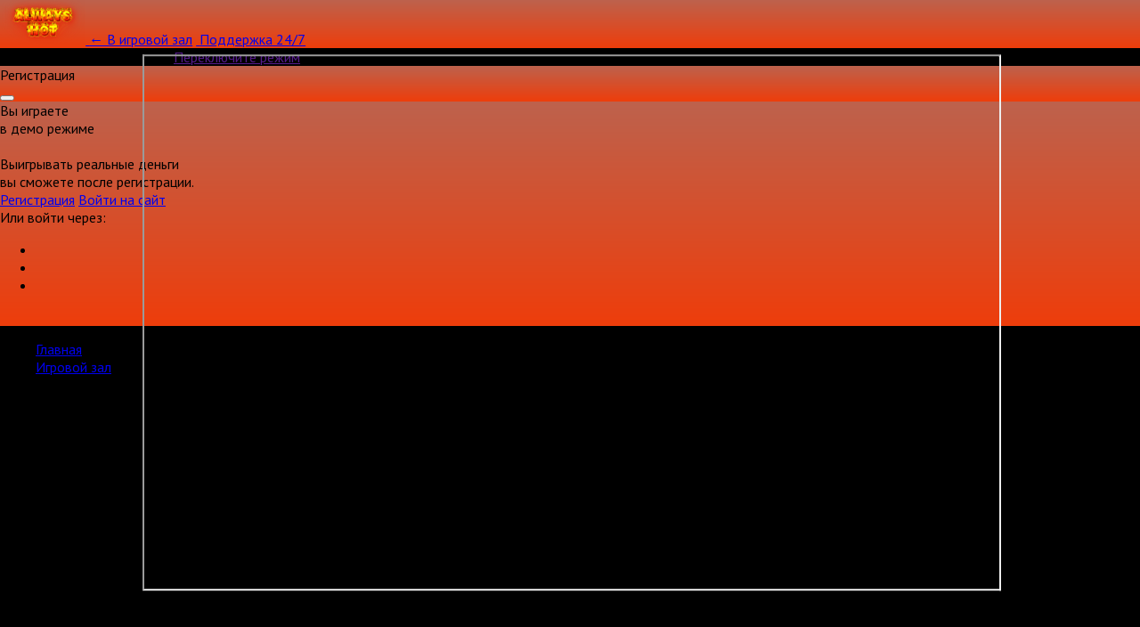

--- FILE ---
content_type: text/html; charset=UTF-8
request_url: https://obolensk-mo.ru/game/doubletriplechance_mk_html
body_size: 218608
content:
<!DOCTYPE html>
<html lang="ru-RU">
<head>

	
		    <meta name="og:description" property="og:description" content="Слот Double Triple chance –  азартный слот с пятью барабанами и девятью линиями. Играйте бесплатно в казино, и выводите выигрыши любой системой платежей.">
    <link rel="canonical" href="https://obolensk-mo.ru/game/doubletriplechance_mk_html">

    <title>Онлайн-аппарат Double Triple chance играть на деньги с выводом</title>
    <meta name="keywords" content="">
	<meta name="yandex-verification" content="ee1621567deb523f" />    <meta name="viewport" content="width=device-width, initial-scale=1, viewport-fit=cover">
    <meta name="description" content="Слот Double Triple chance –  азартный слот с пятью барабанами и девятью линиями. Играйте бесплатно в казино, и выводите выигрыши любой системой платежей.">

    <script type="text/javascript">var CONFIG_GLOBAL = {
            'CDN': 'https:\/\/cdn-vlk.org\/',
            'isAuth': false,
            'uid': 0,
            'minFlashPlayerVersion': '14.0.0',
            'isFun': 0,
            'staticDir': 'v3',
            'templatesPath': '\/files\/v3\/templates\/',
            'defaultTemplatesPath': '\/files\/default\/templates\/',
            'socialAuthDomain': 'https:\/\/slotoauth.com\/',
            'fileCache': 20210826110613,
            'sg': 'vulcan',
            'isMobile': false,
            'isTablet': false,
            'isHtml5': false,
            'funds': { 'formats': { 'USD': '%s%F,%D', 'RUB': '%F,%D %s' }, 'symbols': { 'USD': '$', 'RUB': '\u20bd' } },
            'userCurrency': { 'code': 'RUB', 'rate': 73.2781 }
        };</script>
	        <link rel="shortcut icon" type="image/x-icon" href="/uploads/pictures/MR-261_favicon.png">
        <link href="/uploads/pictures/MR-261_favicon.png" rel="mask-icon">
        <link href="/uploads/pictures/MR-261_favicon.png" rel="icon" type="image/ico">
	
    <style>
	    .game-layout__header {
            background: linear-gradient(180deg,#BD624D,#EE3D0B) !important;
        }
	    .game-layout__wrap-slot {
            background: #BD624D!important;
        }
	    .game-layout-aside__body,
        .game-layout-aside__header {
            border-bottom-color: #EE3D0B!important;
            border-left-color: #EE3D0B!important;
		    background: linear-gradient(180deg,#BD624D,#EE3D0B) !important;
        }
    </style>
    <link href="https://cdn-vlk.org/files/v3/css/build/core-v3-0fb9b05c6e86081caa37.css" rel="stylesheet">
    <link href="https://cdn-vlk.org/files/v3/css/build/stocks-v3-9cf8a83745eee9885895.css" rel="stylesheet">
    <link href="https://cdn-vlk.org/files/v3/css/build/flexible-v3-5d3123757e237d87d266.css" rel="stylesheet">
    <script src="https://cdn-vlk.org/files/default/js/build/default-e392ebfc1b1e8d959f78.js" crossorigin="anonymous"></script>
    <script src="https://cdn-vlk.org/files/default/js/build/common-7a7ffd0f391e92d6257b.js" crossorigin="anonymous"></script>
    <script src="https://cdn-vlk.org/files/v3/js/build/v3-common-5fc1f63c5a38358fe2c9.js" crossorigin="anonymous"></script>
    <script src="https://cdn-vlk.org/files/v3/js/build/v3-default-88861073f1290e43d2b8.js" crossorigin="anonymous"></script>
    <script type="text/javascript">
        window.$templateFactory = new TemplateFactory( {
            baseUrl: CONFIG_GLOBAL.templatesPath,
            defaultBaseUrl: CONFIG_GLOBAL.defaultTemplatesPath
        } );
        Pod.declare( '$templateFactory', $templateFactory );
    </script>
    <script type="text/javascript">        Pod.declare( 'config.I18n', {
            'locale': 'ru_RU',
            'sourceLanguage': 'ru_RU',
            'messages': []
        } );
        Pod.require( [ 'I18n', 'config.I18n' ], function ( I18n, config ) {
            var $i18n = new I18n();

            $i18n
                .setSourceLang( config.sourceLanguage )
                .setLocale( config.locale )
                .setMessages( config.locale, config.messages )
            ;

            window.$i18n = $i18n;
            Pod.declare( '$i18n', $i18n );

            window.__ = $i18n.getText.bind( $i18n );
            $( document ).trigger( 'i18nInitialized' );
        } );</script>
    <script type="text/javascript">    $( function () {
            var loadPageTime = (new Date()).getTime();
            var timeBetweenLoadPageAndStartReg = null;
            $( 'body' )
                .on( 'change', '#registration_form input, #reg_form input', function () {
                    if ( null === timeBetweenLoadPageAndStartReg ) {
                        timeBetweenLoadPageAndStartReg = (new Date()).getTime() - loadPageTime;
                        setCookie( 'before_filling_time', timeBetweenLoadPageAndStartReg / 1000, 1, '/' );
                    }
                } )
                .on( 'beforeSubmit', '#registration_form,#reg_form', function () {
                    setCookie( 'after_filling_time', ((new Date()).getTime() - loadPageTime) / 1000, 1, '/' );
                } );
        } );</script>
    <script type="text/javascript" src="https://cdn-vlk.org/files/default/js/jquery.timers.js"></script>
    <style type="text/css">
		html, body {
			background: #000000;
			height: 100%
		}
    </style>
    <style type="text/css">@import url(https://fonts.googleapis.com/css?family=PT+Sans:400,400i,700,700i&subset=cyrillic);</style>
    <style type="text/css">@import url(https://fonts.googleapis.com/css?family=PT+Sans:700&subset=cyrillic);</style>
    <style>
		.slot-menu__desktop-container {
			height: 83vh !important;
			width: 75vw !important;
		}

		iframe#game-iframe {
			width: 100% !important;
			height: 100% !important;
		}

        html {
	                      -ms-touch-action: manipulation;
	                      touch-action: manipulation
                      }

body {
	background: #000;
	height: 100%;
	font-family: 'PT Sans', Arial, sans-serif;
	margin: 0
}

#slot-menu {
	width: 100%;
	height: 100%
}

.slot-modal {
	position: absolute;
	bottom: 0;
	top: 0;
	left: 0;
	right: 0;
	z-index: 125;
	background: rgba(0, 0, 0, 0.9);
	display: -webkit-inline-box;
	display: -ms-inline-flexbox;
	display: inline-flex;
	-webkit-box-pack: center;
	-ms-flex-pack: center;
	justify-content: center;
	-webkit-box-align: center;
	-ms-flex-align: center;
	align-items: center;
	font-size: 15px;
	color: #fff
}

.slot-modal--hidden {
	display: none
}

.slot-modal--fullscreen {
	background: none
}

.slot-modal--mobile {
	background: #000
}

.slot-modal__content {
	text-align: center
}

.slot-modal__title {
	font-size: 20px;
	line-height: 26px;
	font-weight: bold;
	margin-bottom: 16px
}

.slot-modal__title--info {
	margin-top: 24px;
	text-align: left
}

.popup_wrapper_slotmenu {
	border-radius: 8px;
	padding: 10px 0;
	background: #e6f3ff;
	position: relative
}

.slot-modal__menu {
	position: absolute;
	left: 0;
	top: 0;
	bottom: 0
}

.slot-menu-mobile {
	position: fixed;
	top: 0;
	bottom: 0;
	right: 0;
	left: 0;
	z-index: 30;
	width: 100%;
	height: 100vh;
	-ms-touch-action: manipulation;
	touch-action: manipulation
}

.slot-button {
	display: inline-block;
	border-radius: 6px;
	padding: 9px 30px;
	text-decoration: none;
	color: #fff;
	font-size: 22px;
	font-weight: bold;
	text-align: center;
	text-shadow: 0 -1px 0 rgba(10, 10, 10, 0.5), 0 -1px 0 rgba(10, 10, 10, 0.5);
	background-image: -webkit-gradient(linear, left top, left bottom, from(#a09f9f), to(#4d4c4c));
	background-image: -webkit-linear-gradient(top, #a09f9f, #4d4c4c);
	background-image: -o-linear-gradient(top, #a09f9f, #4d4c4c);
	background-image: linear-gradient(to bottom, #a09f9f, #4d4c4c);
	-webkit-box-shadow: inset 0 2px 0 0 rgba(255, 255, 255, 0.5);
	box-shadow: inset 0 2px 0 0 rgba(255, 255, 255, 0.5);
	border: solid 0.5px #515151
}

.slot-button:active {
	background-image: -webkit-gradient(linear, left bottom, left top, from(#a09f9f), to(#4d4c4c));
	background-image: -webkit-linear-gradient(bottom, #a09f9f, #4d4c4c);
	background-image: -o-linear-gradient(bottom, #a09f9f, #4d4c4c);
	background-image: linear-gradient(to top, #a09f9f, #4d4c4c);
	-webkit-box-shadow: inset 0 8px 8px 0 rgba(0, 0, 0, 0.5);
	box-shadow: inset 0 8px 8px 0 rgba(0, 0, 0, 0.5)
}

.slot-button--disabled {
	pointer-events: none;
	opacity: 0.3
}

.slot-button--active {
	background-image: -webkit-gradient(linear, left bottom, left top, from(#008101), to(#00d426));
	background-image: -webkit-linear-gradient(bottom, #008101, #00d426);
	background-image: -o-linear-gradient(bottom, #008101, #00d426);
	background-image: linear-gradient(to top, #008101, #00d426);
	-webkit-box-shadow: inset 0 2px 0 0 rgba(255, 255, 255, 0.5);
	box-shadow: inset 0 2px 0 0 rgba(255, 255, 255, 0.5);
	border: solid 1px #175303
}

.slot-button--active:active {
	background-image: -webkit-gradient(linear, left top, left bottom, from(#008101), to(#00d426));
	background-image: -webkit-linear-gradient(top, #008101, #00d426);
	background-image: -o-linear-gradient(top, #008101, #00d426);
	background-image: linear-gradient(to bottom, #008101, #00d426);
	-webkit-box-shadow: inset 0 8px 8px 0 rgba(0, 0, 0, 0.5);
	box-shadow: inset 0 8px 8px 0 rgba(0, 0, 0, 0.5);
	border: solid 1px #175303
}

.slot-button--motivate {
	background-image: -webkit-gradient(linear, left bottom, left top, from(#4d4c4c), to(#a09f9f));
	background-image: -webkit-linear-gradient(bottom, #4d4c4c, #a09f9f);
	background-image: -o-linear-gradient(bottom, #4d4c4c, #a09f9f);
	background-image: linear-gradient(to top, #4d4c4c, #a09f9f);
	-webkit-box-shadow: inset 0 2px 0 0 rgba(255, 255, 255, 0.5);
	box-shadow: inset 0 2px 0 0 rgba(255, 255, 255, 0.5);
	border: solid 1px #515151
}

.slot-button--motivate:active {
	background-image: -webkit-gradient(linear, left top, left bottom, from(#4d4c4c), to(#a09f9f));
	background-image: -webkit-linear-gradient(top, #4d4c4c, #a09f9f);
	background-image: -o-linear-gradient(top, #4d4c4c, #a09f9f);
	background-image: linear-gradient(to bottom, #4d4c4c, #a09f9f);
	-webkit-box-shadow: inset 0 8px 8px 0 rgba(0, 0, 0, 0.5);
	box-shadow: inset 0 8px 8px 0 rgba(0, 0, 0, 0.5);
	border: solid 1px #515151
}

.slot-spin {
	border: none;
	outline: none;
	position: relative;
	display: -webkit-box;
	display: -ms-flexbox;
	display: flex;
	-webkit-box-pack: center;
	-ms-flex-pack: center;
	justify-content: center;
	-webkit-box-align: center;
	-ms-flex-align: center;
	align-items: center;
	width: 73px;
	height: 73px;
	border-radius: 100px;
	margin-bottom: 16px;
	background: -webkit-radial-gradient(60% 60%, #DFFDA6 0%, #C6FE28 40%, #77CE33 70%);
	background: -o-radial-gradient(60% 60%, #DFFDA6 0%, #C6FE28 40%, #77CE33 70%);
	background: radial-gradient(60% 60%, #DFFDA6 0%, #C6FE28 40%, #77CE33 70%);
	-webkit-box-shadow: inset 0 2px 5px 0 #76CE33, inset 0 5px 5px 0 rgba(201, 255, 126, 0.86), inset 0 -5px 3px 0 #1D8808;
	box-shadow: inset 0 2px 5px 0 #76CE33, inset 0 5px 5px 0 rgba(201, 255, 126, 0.86), inset 0 -5px 3px 0 #1D8808;
	border: 2px solid #005C02;
	text-decoration: none;
	-webkit-animation-name: spin;
	animation-name: spin;
	-webkit-animation-duration: 6s;
	animation-duration: 6s;
	-webkit-animation-timing-function: ease;
	animation-timing-function: ease;
	-webkit-animation-iteration-count: 1;
	animation-iteration-count: 1;
	-webkit-tap-highlight-color: rgba(0, 0, 0, 0)
}

@media only screen and (min-width: 668px) {
	.slot-spin {
		width: 95px;
		height: 95px
	}
}

.slot-spin .slot-spin__icon .slot-spin__icon-stroke {
	fill: #7AD419
}

.slot-spin .slot-spin__icon .slot-spin__icon-arrow {
	fill: #008404
}

.slot-spin .slot-spin__count {
	display: none
}

.slot-spin--hidden {
	visibility: hidden
}

.slot-spin:hover {
	background: -webkit-radial-gradient(60% 60%, #fcfff6 0%, #e7ffa4 40%, #58aa18 70%);
	background: -o-radial-gradient(60% 60%, #fcfff6 0%, #e7ffa4 40%, #58aa18 70%);
	background: radial-gradient(60% 60%, #fcfff6 0%, #e7ffa4 40%, #58aa18 70%)
}

.slot-spin:active {
	background: -webkit-radial-gradient(60% 60%, #dffda6 0%, #c6fe28 40%, #77ce33 70%);
	background: -o-radial-gradient(60% 60%, #dffda6 0%, #c6fe28 40%, #77ce33 70%);
	background: radial-gradient(60% 60%, #dffda6 0%, #c6fe28 40%, #77ce33 70%);
	-webkit-box-shadow: inset 0 10px 15px 5px rgba(0, 0, 0, 0.7), inset 0 -10px 6px 0 #1d8808, inset 0 3px 10px 0 #76ce33;
	box-shadow: inset 0 10px 15px 5px rgba(0, 0, 0, 0.7), inset 0 -10px 6px 0 #1d8808, inset 0 3px 10px 0 #76ce33
}

.slot-spin:disabled {
	visibility: hidden
}

.slot-spin--freespins {
	background: -webkit-radial-gradient(60% 60%, #e0baff 0%, #dd59f4 40%, #4f039c 70%);
	background: -o-radial-gradient(60% 60%, #e0baff 0%, #dd59f4 40%, #4f039c 70%);
	background: radial-gradient(60% 60%, #e0baff 0%, #dd59f4 40%, #4f039c 70%);
	-webkit-box-shadow: inset 0 2px 5px 0 #c46bff, inset 0 5px 5px 0 rgba(196, 107, 255, 0.87), inset 0 -5px 3px 0 #38025b;
	box-shadow: inset 0 2px 5px 0 #c46bff, inset 0 5px 5px 0 rgba(196, 107, 255, 0.87), inset 0 -5px 3px 0 #38025b;
	border: solid 2px #481670
}

.slot-spin--freespins .slot-spin__icon {
	width: 70%;
	height: 70%
}

.slot-spin--freespins .slot-spin__icon .slot-spin__icon-stroke {
	fill: #fff
}

.slot-spin--freespins .slot-spin__icon .slot-spin__icon-arrow {
	fill: #920295
}

.slot-spin--freespins .slot-spin__count {
	display: block;
	font-size: 18px;
	font-weight: 700;
	color: #920295;
	position: absolute;
	top: 50%;
	left: 50%;
	-webkit-transform: translate(-50%, -50%);
	-ms-transform: translate(-50%, -50%);
	transform: translate(-50%, -50%)
}

.slot-spin--freespins:hover {
	background-image: -webkit-radial-gradient(50% 49%, circle, #f0ddff, #f09ffe 45%, #6f16c9 70%);
	background-image: -o-radial-gradient(50% 49%, circle, #f0ddff, #f09ffe 45%, #6f16c9 70%);
	background-image: radial-gradient(circle at 50% 49%, #f0ddff, #f09ffe 45%, #6f16c9 70%)
}

.slot-spin--freespins:active {
	background: -webkit-radial-gradient(60% 60%, #e0baff 0%, #dd59f4 40%, #4f039c 70%);
	background: -o-radial-gradient(60% 60%, #e0baff 0%, #dd59f4 40%, #4f039c 70%);
	background: radial-gradient(60% 60%, #e0baff 0%, #dd59f4 40%, #4f039c 70%);
	-webkit-box-shadow: inset 0 10px 15px 5px rgba(0, 0, 0, 0.7), inset 0 -10px 6px 0 #c46bff, inset 0 3px 10px 0 #38025b;
	box-shadow: inset 0 10px 15px 5px rgba(0, 0, 0, 0.7), inset 0 -10px 6px 0 #c46bff, inset 0 3px 10px 0 #38025b
}

@-webkit-keyframes spin {
	10% {
		-webkit-transform: rotate(0deg);
		transform: rotate(0deg)
	}
	20% {
		-webkit-transform: rotate(360deg);
		transform: rotate(360deg)
	}
	30% {
		-webkit-transform: rotate(360deg);
		transform: rotate(360deg)
	}
	40% {
		-webkit-transform: rotate(360deg);
		transform: rotate(360deg)
	}
	50% {
		-webkit-transform: rotate(720deg);
		transform: rotate(720deg)
	}
	60% {
		-webkit-transform: rotate(720deg);
		transform: rotate(720deg)
	}
	70% {
		-webkit-transform: rotate(720deg);
		transform: rotate(720deg)
	}
	80% {
		-webkit-transform: rotate(1080deg);
		transform: rotate(1080deg)
	}
	90% {
		-webkit-transform: rotate(1080deg);
		transform: rotate(1080deg)
	}
	100% {
		-webkit-transform: rotate(1080deg);
		transform: rotate(1080deg)
	}
}

@keyframes spin {
	10% {
		-webkit-transform: rotate(0deg);
		transform: rotate(0deg)
	}
	20% {
		-webkit-transform: rotate(360deg);
		transform: rotate(360deg)
	}
	30% {
		-webkit-transform: rotate(360deg);
		transform: rotate(360deg)
	}
	40% {
		-webkit-transform: rotate(360deg);
		transform: rotate(360deg)
	}
	50% {
		-webkit-transform: rotate(720deg);
		transform: rotate(720deg)
	}
	60% {
		-webkit-transform: rotate(720deg);
		transform: rotate(720deg)
	}
	70% {
		-webkit-transform: rotate(720deg);
		transform: rotate(720deg)
	}
	80% {
		-webkit-transform: rotate(1080deg);
		transform: rotate(1080deg)
	}
	90% {
		-webkit-transform: rotate(1080deg);
		transform: rotate(1080deg)
	}
	100% {
		-webkit-transform: rotate(1080deg);
		transform: rotate(1080deg)
	}
}

.slot-double, .slot-double-vertical {
	border: none;
	outline: none;
	position: relative;
	display: -webkit-box;
	display: -ms-flexbox;
	display: flex;
	-webkit-box-pack: center;
	-ms-flex-pack: center;
	justify-content: center;
	-webkit-box-align: center;
	-ms-flex-align: center;
	align-items: center;
	width: 73px;
	height: 73px;
	border-radius: 100px;
	margin-bottom: 16px;
	background: -webkit-radial-gradient(60% 60%, #FFFABA 0%, #FF912E 40%, #E48000 70%);
	background: -o-radial-gradient(60% 60%, #FFFABA 0%, #FF912E 40%, #E48000 70%);
	background: radial-gradient(60% 60%, #FFFABA 0%, #FF912E 40%, #E48000 70%);
	-webkit-box-shadow: inset 0 2px 5px 0 #FFB127, inset 0 5px 5px 0 rgba(255, 219, 130, 0.86), inset 0 -5px 3px 0 #AC4000;
	box-shadow: inset 0 2px 5px 0 #FFB127, inset 0 5px 5px 0 rgba(255, 219, 130, 0.86), inset 0 -5px 3px 0 #AC4000;
	-webkit-tap-highlight-color: rgba(0, 0, 0, 0)
}

@media only screen and (min-width: 668px) {
	.slot-double, .slot-double-vertical {
		width: 95px;
		height: 95px
	}
}

.slot-double:after, .slot-double-vertical:after {
	content: '';
	position: absolute;
	width: calc(73px - 2px);
	height: calc(73px - 2px);
	border-radius: 100px;
	border: 2px solid #B54200;
	left: -1px;
	top: -1px
}

@media only screen and (min-width: 668px) {
	.slot-double:after, .slot-double-vertical:after {
		width: calc(95px - 2px);
		height: calc(95px - 2px)
	}
}

.slot-double--hidden, .slot-double-vertical--hidden {
	visibility: hidden
}

.slot-double:hover, .slot-double-vertical:hover {
	background: -webkit-radial-gradient(60% 60%, #fff 0%, #FF8A2E 40%, #FFA22B 70%);
	background: -o-radial-gradient(60% 60%, #fff 0%, #FF8A2E 40%, #FFA22B 70%);
	background: radial-gradient(60% 60%, #fff 0%, #FF8A2E 40%, #FFA22B 70%)
}

.slot-double:active, .slot-double-vertical:active {
	background: -webkit-radial-gradient(60% 60%, #FFFABA 0%, #FF912E 40%, #E48000 70%);
	background: -o-radial-gradient(60% 60%, #FFFABA 0%, #FF912E 40%, #E48000 70%);
	background: radial-gradient(60% 60%, #FFFABA 0%, #FF912E 40%, #E48000 70%);
	-webkit-box-shadow: inset 0 10px 15px 0 rgba(64, 0, 0, 0.7), inset 0 -10px 6px 0 #FFB127, inset 0 3px 10px 0 #8E3800;
	box-shadow: inset 0 10px 15px 0 rgba(64, 0, 0, 0.7), inset 0 -10px 6px 0 #FFB127, inset 0 3px 10px 0 #8E3800;
	padding-top: 3px
}

.slot-auto {
	width: 45px;
	height: 45px;
	border: none;
	outline: none;
	position: relative;
	display: block;
	border-radius: 50px;
	font-size: 12px;
	line-height: 11px;
	font-weight: bold;
	text-transform: uppercase;
	background: -webkit-radial-gradient(60% 60%, #FFAEAB 0%, #FF5851 40%, #9C0A03 70%);
	background: -o-radial-gradient(60% 60%, #FFAEAB 0%, #FF5851 40%, #9C0A03 70%);
	background: radial-gradient(60% 60%, #FFAEAB 0%, #FF5851 40%, #9C0A03 70%);
	-webkit-box-shadow: inset 0 0 9px 0 #FF6B6B, inset 0 3px 3px 0 rgba(244, 86, 86, 0.86), inset 0 -3px 4px 0 #600000;
	box-shadow: inset 0 0 9px 0 #FF6B6B, inset 0 3px 3px 0 rgba(244, 86, 86, 0.86), inset 0 -3px 4px 0 #600000
}

@media only screen and (min-width: 668px) {
	.slot-auto {
		width: 70px;
		height: 70px;
		font-size: 16px;
		line-height: normal
	}
}

.slot-auto:before {
	content: 'auto';
	display: -webkit-box;
	display: -ms-flexbox;
	display: flex;
	-webkit-box-pack: center;
	-ms-flex-pack: center;
	justify-content: center;
	-webkit-box-align: center;
	-ms-flex-align: center;
	align-items: center;
	color: #FFF;
	margin: 0 auto;
	position: absolute;
	width: 45px;
	height: 45px;
	left: 0;
	top: 0
}

@media only screen and (min-width: 668px) {
	.slot-auto:before {
		width: calc(70px);
		height: calc(70px)
	}
}

.slot-auto:after {
	content: '';
	position: absolute;
	width: calc(45px - 2px);
	height: calc(45px - 2px);
	border-radius: 80px;
	border: 2px solid #810500;
	left: -1px;
	top: -1px
}

@media only screen and (min-width: 668px) {
	.slot-auto:after {
		width: calc(70px - 2px);
		height: calc(70px - 2px)
	}
}

.slot-auto:hover {
	background: -webkit-radial-gradient(60% 60%, #FFD1CF 0%, #FF938F 40%, #C52019 70%);
	background: -o-radial-gradient(60% 60%, #FFD1CF 0%, #FF938F 40%, #C52019 70%);
	background: radial-gradient(60% 60%, #FFD1CF 0%, #FF938F 40%, #C52019 70%)
}

.slot-auto:active {
	background: -webkit-radial-gradient(60% 60%, #DC5651 0%, #D02821 40%, #9C0A03 70%);
	background: -o-radial-gradient(60% 60%, #DC5651 0%, #D02821 40%, #9C0A03 70%);
	background: radial-gradient(60% 60%, #DC5651 0%, #D02821 40%, #9C0A03 70%);
	-webkit-box-shadow: inset 0 3px 8px 0 #590000, inset 0 -3px 4px 0 #600000;
	box-shadow: inset 0 3px 8px 0 #590000, inset 0 -3px 4px 0 #600000
}

.slot-auto:active:before {
	padding-top: 1px
}

.slot-auto--active {
	background: -webkit-radial-gradient(60% 60%, #DFFDA6 0%, #C6FE28 40%, #5FB919 70%);
	background: -o-radial-gradient(60% 60%, #DFFDA6 0%, #C6FE28 40%, #5FB919 70%);
	background: radial-gradient(60% 60%, #DFFDA6 0%, #C6FE28 40%, #5FB919 70%);
	-webkit-box-shadow: inset 0 0 9px 0 #76CE33, inset 0 3px 3px 0 rgba(201, 255, 126, 0.86), inset 0 -3px 4px 0 #1D8808;
	box-shadow: inset 0 0 9px 0 #76CE33, inset 0 3px 3px 0 rgba(201, 255, 126, 0.86), inset 0 -3px 4px 0 #1D8808
}

.slot-auto--active:hover {
	background: -webkit-radial-gradient(60% 60%, #fcfff6 0%, #e7ffa4 40%, #58aa18 70%);
	background: -o-radial-gradient(60% 60%, #fcfff6 0%, #e7ffa4 40%, #58aa18 70%);
	background: radial-gradient(60% 60%, #fcfff6 0%, #e7ffa4 40%, #58aa18 70%)
}

.slot-auto--active:active {
	background: -webkit-radial-gradient(60% 60%, #dffda6 0%, #c6fe28 40%, #77ce33 70%);
	background: -o-radial-gradient(60% 60%, #dffda6 0%, #c6fe28 40%, #77ce33 70%);
	background: radial-gradient(60% 60%, #dffda6 0%, #c6fe28 40%, #77ce33 70%);
	-webkit-box-shadow: inset 0 3px 8px 0 #122A00, inset 0 -3px 4px 0 #1D8808;
	box-shadow: inset 0 3px 8px 0 #122A00, inset 0 -3px 4px 0 #1D8808
}

.slot-auto--active:before {
	content: 'auto';
	display: -webkit-box;
	display: -ms-flexbox;
	display: flex;
	-webkit-box-pack: center;
	-ms-flex-pack: center;
	justify-content: center;
	-webkit-box-align: center;
	-ms-flex-align: center;
	align-items: center;
	color: #005C02;
	position: absolute;
	width: 45px;
	height: 45px;
	left: 0;
	top: 0
}

@media only screen and (min-width: 668px) {
	.slot-auto--active:before {
		width: calc(70px - 2px);
		height: calc(70px - 2px)
	}
}

.slot-auto--active:active:before {
	padding-top: 1px
}

.slot-auto--active:after {
	content: '';
	position: absolute;
	width: calc(45px - 2px);
	height: calc(45px - 2px);
	border-radius: 80px;
	border: 2px solid #005C02;
	left: -1px;
	top: -1px
}

@media only screen and (min-width: 668px) {
	.slot-auto--active:after {
		width: calc(70px - 2px);
		height: calc(70px - 2px)
	}
}

.slot-auto--hidden {
	visibility: hidden
}

.slot-freespins {
	width: 45px;
	height: 45px;
	border: none;
	outline: none;
	position: relative;
	display: block;
	border-radius: 50px;
	font-size: 12px;
	line-height: 11px;
	font-weight: bold;
	text-transform: uppercase;
	padding: 0
}

@media only screen and (min-width: 668px) {
	.slot-freespins {
		width: 70px;
		height: 70px;
		font-size: 16px;
		line-height: normal
	}
}

.slot-freespins--active {
	-webkit-box-shadow: inset 0 0 9px 0 #76ce33, inset 0 3px 3px 0 rgba(201, 255, 126, 0.87), inset 0 -3px 4px 0 #1d8808;
	box-shadow: inset 0 0 9px 0 #76ce33, inset 0 3px 3px 0 rgba(201, 255, 126, 0.87), inset 0 -3px 4px 0 #1d8808;
	background-image: -webkit-radial-gradient(50% 50%, circle, #dffda6, #c6fe28 45%, #5fb919 70%);
	background-image: -o-radial-gradient(50% 50%, circle, #dffda6, #c6fe28 45%, #5fb919 70%);
	background-image: radial-gradient(circle at 50% 50%, #dffda6, #c6fe28 45%, #5fb919 70%);
	border: solid 2px #005c02;
	color: #005c02
}

.slot-freespins--active:hover {
	background: -webkit-radial-gradient(60% 60%, #ebfcca 0%, #dbff75 40%, #82e137 70%);
	background: -o-radial-gradient(60% 60%, #ebfcca 0%, #dbff75 40%, #82e137 70%);
	background: radial-gradient(60% 60%, #ebfcca 0%, #dbff75 40%, #82e137 70%)
}

.slot-freespins--active:active {
	background: -webkit-radial-gradient(60% 60%, #b7e957 0%, #94c508 40%, #5fb919 70%);
	background: -o-radial-gradient(60% 60%, #b7e957 0%, #94c508 40%, #5fb919 70%);
	background: radial-gradient(60% 60%, #b7e957 0%, #94c508 40%, #5fb919 70%);
	-webkit-box-shadow: inset 0 3px 8px 0 #122a00, inset 0 -3px 4px 0 #1d8808;
	box-shadow: inset 0 3px 8px 0 #122a00, inset 0 -3px 4px 0 #1d8808
}

.slot-freespins--inactive {
	-webkit-box-shadow: inset 0 0 9px 0 #c46bff, inset 0 -3px 4px 0 #38025b, inset 0 3px 3px 0 rgba(196, 107, 255, 0.87);
	box-shadow: inset 0 0 9px 0 #c46bff, inset 0 -3px 4px 0 #38025b, inset 0 3px 3px 0 rgba(196, 107, 255, 0.87);
	background-image: -webkit-radial-gradient(50% 49%, circle, #e0baff, #dd59f4 45%, #4f039c 70%);
	background-image: -o-radial-gradient(50% 49%, circle, #e0baff, #dd59f4 45%, #4f039c 70%);
	background-image: radial-gradient(circle at 50% 49%, #e0baff, #dd59f4 45%, #4f039c 70%);
	border: solid 2px #481670;
	color: #fff
}

.slot-freespins--inactive:hover {
	background: -webkit-radial-gradient(60% 60%, #f1e0ff 0%, #f1a1ff 40%, #7828ca 70%);
	background: -o-radial-gradient(60% 60%, #f1e0ff 0%, #f1a1ff 40%, #7828ca 70%);
	background: radial-gradient(60% 60%, #f1e0ff 0%, #f1a1ff 40%, #7828ca 70%)
}

.slot-freespins--inactive:active {
	background: -webkit-radial-gradient(60% 60%, #ae81d2 0%, #ae35c3 40%, #4f039c 70%);
	background: -o-radial-gradient(60% 60%, #ae81d2 0%, #ae35c3 40%, #4f039c 70%);
	background: radial-gradient(60% 60%, #ae81d2 0%, #ae35c3 40%, #4f039c 70%);
	-webkit-box-shadow: inset 0 3px 8px 0 #2a0642, inset 0 -3px 4px 0 #38025b;
	box-shadow: inset 0 3px 8px 0 #2a0642, inset 0 -3px 4px 0 #38025b
}

.slot-emulator {
	width: 45px;
	height: 45px;
	margin-top: -60px;
	background-image: -webkit-gradient(linear, left top, left bottom, from(#5f5f5f), to(#000));
	background-image: -webkit-linear-gradient(top, #5f5f5f, #000);
	background-image: -o-linear-gradient(top, #5f5f5f, #000);
	background-image: linear-gradient(to bottom, #5f5f5f, #000);
	border: solid 2px #444;
	border-radius: 50%;
	display: -webkit-box;
	display: -ms-flexbox;
	display: flex;
	-webkit-box-pack: center;
	-ms-flex-pack: center;
	justify-content: center;
	-webkit-box-align: center;
	-ms-flex-align: center;
	align-items: center;
	margin-bottom: 16px
}

.slot-emulator:active {
	background-image: -webkit-gradient(linear, left top, left bottom, color-stop(3%, #303433), to(#5f5f5f));
	background-image: -webkit-linear-gradient(top, #303433 3%, #5f5f5f);
	background-image: -o-linear-gradient(top, #303433 3%, #5f5f5f);
	background-image: linear-gradient(to bottom, #303433 3%, #5f5f5f);
	-webkit-box-shadow: inset 0 8px 7px 0 rgba(0, 0, 0, 0.5);
	box-shadow: inset 0 8px 7px 0 rgba(0, 0, 0, 0.5)
}

.slot-emulator--hidden {
	visibility: hidden
}

.slot-lobbyurl {
	width: 45px;
	height: 45px;
	background-image: -webkit-gradient(linear, left top, left bottom, from(#5f5f5f), to(#000));
	background-image: -webkit-linear-gradient(top, #5f5f5f, #000);
	background-image: -o-linear-gradient(top, #5f5f5f, #000);
	background-image: linear-gradient(to bottom, #5f5f5f, #000);
	border: solid 2px #444;
	border-radius: 50%;
	display: -webkit-box;
	display: -ms-flexbox;
	display: flex;
	-webkit-box-pack: center;
	-ms-flex-pack: center;
	justify-content: center;
	-webkit-box-align: center;
	-ms-flex-align: center;
	align-items: center;
	margin-bottom: 16px
}

.slot-lobbyurl:active {
	background-image: -webkit-gradient(linear, left top, left bottom, color-stop(3%, #303433), to(#5f5f5f));
	background-image: -webkit-linear-gradient(top, #303433 3%, #5f5f5f);
	background-image: -o-linear-gradient(top, #303433 3%, #5f5f5f);
	background-image: linear-gradient(to bottom, #303433 3%, #5f5f5f);
	-webkit-box-shadow: inset 0 8px 7px 0 rgba(0, 0, 0, 0.5);
	box-shadow: inset 0 8px 7px 0 rgba(0, 0, 0, 0.5)
}

.slot-lobbyurl:focus {
	outline: none
}

.slot-lobbyurl--hidden {
	visibility: hidden
}

.modal-menu {
	display: -webkit-box;
	display: -ms-flexbox;
	display: flex;
	-webkit-box-orient: vertical;
	-webkit-box-direction: normal;
	-ms-flex-direction: column;
	flex-direction: column;
	-webkit-box-pack: start;
	-ms-flex-pack: start;
	justify-content: flex-start;
	width: 65px;
	background-color: #444;
	-webkit-box-shadow: inset -10px 0 40px 0 rgba(0, 0, 0, 0.5);
	box-shadow: inset -10px 0 40px 0 rgba(0, 0, 0, 0.5)
}

.modal-menu__item {
	min-height: 58px;
	display: -webkit-box;
	display: -ms-flexbox;
	display: flex;
	-webkit-box-pack: center;
	-ms-flex-pack: center;
	justify-content: center;
	-webkit-box-align: center;
	-ms-flex-align: center;
	align-items: center;
	border-bottom: 3px solid #000
}

.modal-menu__item--currency {
	font-size: 30px
}

.modal-menu__item--active, .modal-menu__item:hover {
	background: #000
}

.modal-menu__item--active .modal-menu__icon, .modal-menu__item:hover .modal-menu__icon {
	opacity: 1
}

.modal-menu__icon {
	opacity: 0.3
}

.modal-sound {
	text-align: center;
	width: 320px
}

.modal-sound__state {
	display: -webkit-box;
	display: -ms-flexbox;
	display: flex;
	-webkit-box-pack: justify;
	-ms-flex-pack: justify;
	justify-content: space-between;
	-webkit-box-align: center;
	-ms-flex-align: center;
	align-items: center;
	margin: 24px 15px 0 30px;
	line-height: inherit
}

.modal-sound__text {
	font-size: 20px;
	font-weight: bold;
	color: #fff
}

.modal-sound-switch {
	width: 70px;
	height: 35px;
	border-radius: 50px;
	background-image: -webkit-gradient(linear, left top, left bottom, from(#484a4a), to(#343333));
	background-image: -webkit-linear-gradient(top, #484a4a, #343333);
	background-image: -o-linear-gradient(top, #484a4a, #343333);
	background-image: linear-gradient(to bottom, #484a4a, #343333);
	-webkit-box-shadow: inset 0 10px 10px 0 rgba(0, 0, 0, 0.5);
	box-shadow: inset 0 10px 10px 0 rgba(0, 0, 0, 0.5);
	display: -webkit-box;
	display: -ms-flexbox;
	display: flex;
	-webkit-box-align: center;
	-ms-flex-align: center;
	align-items: center;
	-webkit-box-pack: start;
	-ms-flex-pack: start;
	justify-content: flex-start
}

.modal-sound-switch__switcher {
	display: -webkit-box;
	display: -ms-flexbox;
	display: flex;
	-webkit-box-align: center;
	-ms-flex-align: center;
	align-items: center;
	-webkit-box-pack: center;
	-ms-flex-pack: center;
	justify-content: center;
	width: 28px;
	height: 28px;
	border-radius: 50px;
	background-image: -webkit-gradient(linear, left bottom, left top, from(#4d4d4d), to(#727272));
	background-image: -webkit-linear-gradient(bottom, #4d4d4d, #727272);
	background-image: -o-linear-gradient(bottom, #4d4d4d, #727272);
	background-image: linear-gradient(to top, #4d4d4d, #727272);
	margin-left: 4px
}

.modal-sound__button {
	margin-top: 35px;
	-webkit-tap-highlight-color: transparent
}

.modal-sound__button a {
	-webkit-tap-highlight-color: transparent
}

.modal-sound-switch__icon {
	visibility: hidden
}

.modal-sound-switch--active {
	-webkit-box-pack: end;
	-ms-flex-pack: end;
	justify-content: flex-end
}

.modal-sound-switch--active .modal-sound-switch__switcher {
	background-image: -webkit-gradient(linear, left bottom, left top, from(#008101), to(#00d426));
	background-image: -webkit-linear-gradient(bottom, #008101, #00d426);
	background-image: -o-linear-gradient(bottom, #008101, #00d426);
	background-image: linear-gradient(to top, #008101, #00d426);
	margin-right: 4px
}

.modal-sound-switch--active .modal-sound-switch__icon {
	visibility: visible
}

.modal-bet {
	width: 62vw
}

.modal-bet__item {
	display: -webkit-box;
	display: -ms-flexbox;
	display: flex;
	-webkit-box-pack: justify;
	-ms-flex-pack: justify;
	justify-content: space-between;
	-webkit-box-align: center;
	-ms-flex-align: center;
	align-items: center;
	margin-bottom: 16px
}

.modal-bet__item-name {
	font-size: 16px
}

.modal-bet__controls {
	width: 150px;
	background-image: -webkit-gradient(linear, left top, left bottom, from(#484a4a), to(#343333));
	background-image: -webkit-linear-gradient(top, #484a4a, #343333);
	background-image: -o-linear-gradient(top, #484a4a, #343333);
	background-image: linear-gradient(to bottom, #484a4a, #343333);
	-webkit-box-shadow: inset 0 10px 10px 0 rgba(0, 0, 0, 0.5);
	box-shadow: inset 0 10px 10px 0 rgba(0, 0, 0, 0.5);
	border: solid 1px #373737;
	border-radius: 4px;
	display: -webkit-box;
	display: -ms-flexbox;
	display: flex
}

.modal-bet__control {
	width: 40px;
	color: #fff;
	font-size: 26px;
	font-weight: bold;
	border-radius: 4px;
	background-image: -webkit-gradient(linear, left top, left bottom, from(#a09f9f), to(#4c4b4b));
	background-image: -webkit-linear-gradient(top, #a09f9f, #4c4b4b);
	background-image: -o-linear-gradient(top, #a09f9f, #4c4b4b);
	background-image: linear-gradient(to bottom, #a09f9f, #4c4b4b);
	border: solid 1px #515151;
	line-height: 40px;
	-webkit-tap-highlight-color: rgba(0, 0, 0, 0);
	text-decoration: none
}

.modal-bet__control:active {
	background-image: -webkit-gradient(linear, left bottom, left top, from(#a09f9f), to(#4c4b4b));
	background-image: -webkit-linear-gradient(bottom, #a09f9f, #4c4b4b);
	background-image: -o-linear-gradient(bottom, #a09f9f, #4c4b4b);
	background-image: linear-gradient(to top, #a09f9f, #4c4b4b);
	-webkit-box-shadow: inset 0 8px 7px 0 rgba(0, 0, 0, 0.5);
	box-shadow: inset 0 8px 7px 0 rgba(0, 0, 0, 0.5)
}

.modal-bet__control--disabled {
	opacity: 0.3;
	pointer-events: none;
	cursor: default
}

.modal-bet__value {
	font-size: 15px;
	font-weight: bold;
	text-align: center;
	color: #ede512;
	line-height: 42px;
	-webkit-box-flex: 1;
	-ms-flex-positive: 1;
	flex-grow: 1
}

.modal-bet__bet-sum {
	border-radius: 4px;
	background-image: -webkit-gradient(linear, left top, left bottom, from(#484a4a), to(#343333));
	background-image: -webkit-linear-gradient(top, #484a4a, #343333);
	background-image: -o-linear-gradient(top, #484a4a, #343333);
	background-image: linear-gradient(to bottom, #484a4a, #343333);
	-webkit-box-shadow: inset 0 10px 10px 0 rgba(0, 0, 0, 0.5);
	box-shadow: inset 0 10px 10px 0 rgba(0, 0, 0, 0.5);
	border: solid 1px #373737;
	line-height: 35px;
	display: -webkit-box;
	display: -ms-flexbox;
	display: flex;
	-webkit-box-pack: justify;
	-ms-flex-pack: justify;
	justify-content: space-between;
	-webkit-box-align: center;
	-ms-flex-align: center;
	align-items: center
}

.modal-bet__bet-label {
	font-size: 20px;
	font-weight: bold;
	text-align: left;
	margin-left: 8px
}

.modal-bet__bet-value {
	margin-right: 8px;
	font-size: 22px;
	font-weight: bold;
	color: #ede512
}

.modal-bet__button {
	margin-top: 16px
}

.modal-settings {
	width: 62vw;
	margin-top: 16px
}

.modal-settings__text {
	font-size: 16px;
	font-weight: bold
}

.modal-settings__sound {
	display: -webkit-box;
	display: -ms-flexbox;
	display: flex;
	-webkit-box-align: center;
	-ms-flex-align: center;
	align-items: center;
	-webkit-box-pack: justify;
	-ms-flex-pack: justify;
	justify-content: space-between
}

.modal-settings__sound-wrapper {
	display: -webkit-box;
	display: -ms-flexbox;
	display: flex;
	-webkit-box-align: center;
	-ms-flex-align: center;
	align-items: center
}

.modal-settings__list {
	display: -webkit-box;
	display: -ms-flexbox;
	display: flex;
	-webkit-box-pack: justify;
	-ms-flex-pack: justify;
	justify-content: space-between;
	-ms-flex-wrap: wrap;
	flex-wrap: wrap;
	margin-top: 16px
}

.modal-settings__item {
	display: -webkit-box;
	display: -ms-flexbox;
	display: flex;
	-ms-flex-line-pack: center;
	align-content: center;
	-webkit-box-pack: center;
	-ms-flex-pack: center;
	justify-content: center;
	-ms-flex-wrap: wrap;
	flex-wrap: wrap;
	-ms-flex-preferred-size: 48%;
	flex-basis: 48%;
	min-height: 68px;
	border-radius: 4px;
	color: #fff;
	background-image: -webkit-gradient(linear, left top, left bottom, from(#a09f9f), to(#4d4c4c));
	background-image: -webkit-linear-gradient(top, #a09f9f, #4d4c4c);
	background-image: -o-linear-gradient(top, #a09f9f, #4d4c4c);
	background-image: linear-gradient(to bottom, #a09f9f, #4d4c4c);
	-webkit-box-shadow: inset 0 3px 0 0 rgba(255, 255, 255, 0.5);
	box-shadow: inset 0 3px 0 0 rgba(255, 255, 255, 0.5);
	border: solid 1px #515151;
	margin-bottom: 16px;
	text-decoration: none
}

.modal-settings__item:active {
	background-image: -webkit-gradient(linear, left bottom, left top, from(#a09f9f), to(#4d4c4c));
	background-image: -webkit-linear-gradient(bottom, #a09f9f, #4d4c4c);
	background-image: -o-linear-gradient(bottom, #a09f9f, #4d4c4c);
	background-image: linear-gradient(to top, #a09f9f, #4d4c4c);
	-webkit-box-shadow: inset 0 8px 8px 0 rgba(0, 0, 0, 0.5);
	box-shadow: inset 0 8px 8px 0 rgba(0, 0, 0, 0.5)
}

.modal-settings__item--cashier {
	background-image: -webkit-gradient(linear, left bottom, left top, from(#008101), to(#00d426));
	background-image: -webkit-linear-gradient(bottom, #008101, #00d426);
	background-image: -o-linear-gradient(bottom, #008101, #00d426);
	background-image: linear-gradient(to top, #008101, #00d426);
	-webkit-box-shadow: inset 0 3px 0 0 rgba(255, 255, 255, 0.5);
	box-shadow: inset 0 3px 0 0 rgba(255, 255, 255, 0.5);
	border: solid 1px #175303
}

.modal-settings__item--cashier:active {
	background-image: -webkit-gradient(linear, left top, left bottom, from(#008101), to(#00d426));
	background-image: -webkit-linear-gradient(top, #008101, #00d426);
	background-image: -o-linear-gradient(top, #008101, #00d426);
	background-image: linear-gradient(to bottom, #008101, #00d426);
	-webkit-box-shadow: inset 0 8px 8px 0 rgba(0, 0, 0, 0.5);
	box-shadow: inset 0 8px 8px 0 rgba(0, 0, 0, 0.5)
}

.modal-settings__item-text {
	-ms-flex-preferred-size: 100%;
	flex-basis: 100%;
	font-weight: bold;
	text-shadow: 0 -1px 0 rgba(10, 10, 10, 0.5);
	line-height: 1
}

.modal-settings__sound-switcher {
	margin-left: 24px
}

.modal-screen__text {
	font-size: 15px;
	line-height: 1.33;
	margin-top: 21px
}

.modal-info {
	width: 82vw;
	margin-left: 82px;
	margin-right: 16px;
	-ms-flex-item-align: start;
	align-self: flex-start;
	height: 100%;
	overflow-y: scroll
}

.modal-info--hidden {
	visibility: hidden;
	position: absolute
}

.modal-info__text {
	margin-top: 16px;
	font-size: 14px;
	line-height: 19px;
	text-align: left
}

.modal-info__title {
	font-size: 16px;
	line-height: 20px;
	text-align: left;
	margin-bottom: 16px
}

.slot-prizes {
	margin: 24px 0
}

.slot-desc {
	margin-top: 24px;
	display: -webkit-box;
	display: -ms-flexbox;
	display: flex;
	-webkit-box-pack: justify;
	-ms-flex-pack: justify;
	justify-content: space-between
}

.slot-desc__wrapper {
	-ms-flex-preferred-size: 46%;
	flex-basis: 46%
}

.slot-desc__item {
	display: -webkit-box;
	display: -ms-flexbox;
	display: flex;
	-webkit-box-pack: justify;
	-ms-flex-pack: justify;
	justify-content: space-between;
	margin-bottom: 4px
}

.slot-desc__text {
	line-height: 16px
}

.slot-desc__text--active {
	color: #008404
}

.game-prizes {
	table-layout: fixed;
	width: 100%
}

.game-prizes__cell {
	padding: 18px 10px 0;
	font-size: 12px;
	text-align: left;
	vertical-align: top;
	border-bottom: 1px solid #222;
	color: #fff
}

.game-prizes__cell--thead {
	padding: 10px;
	background-color: #222;
	border-bottom: 1px solid #008404
}

.game-prizes__cell--image {
	padding: 16px 10px
}

.game-prizes__cell--symbol {
	width: 20%
}

.game-prizes__cell--name {
	width: 30%
}

.game-prizes__cell--quantity {
	width: 20%
}

.game-prizes__cell--prize {
	width: 30%
}

.game-prizes__text {
	display: block;
	line-height: 18px
}

.game-prizes__text--symbol {
	color: #008404
}

.modal-freespins__img, .modal-double__img {
	width: 100%
}

.modal-error__text {
	font-size: 15px;
	line-height: 25px;
	margin: 0 0 16px
}

.modal-error__buttons {
	margin-top: 24px
}

.modal-error__button-first {
	margin-right: 24px
}

.slot-modal__error-icon {
	margin-bottom: 24px
}

.slot-modal__link {
	color: #ffffff
}

.modal-error__reload-icon {
	margin-right: 5px
}

.modal-freespin__title {
	font-size: 20px;
	line-height: normal;
	font-weight: 700;
	margin: 21px auto 4px
}

.modal-freespin__span {
	color: #008404
}

.modal-freespin__text {
	font-size: 15px;
	line-height: 25px;
	margin: 0
}

.modal-freespin__buttons {
	margin: 21px 0 0
}

.modal-freespin__button {
	margin: 0 8px;
	-webkit-box-sizing: border-box;
	box-sizing: border-box;
	width: 140px;
	padding: 9px 0;
	line-height: 26px
}

@media (orientation: portrait) {
	.slot-modal__menu {
		position: fixed;
		top: 0;
		right: auto;
		bottom: auto;
		left: auto;
		width: 100%
	}

	.slot-modal__content {
		overflow-y: auto;
		-webkit-overflow-scrolling: touch
	}

	.modal-menu {
		-webkit-box-orient: horizontal;
		-webkit-box-direction: normal;
		-ms-flex-direction: row;
		flex-direction: row;
		height: 65px
	}

	.modal-menu__item {
		padding: 0 20px;
		border-bottom: 0;
		border-right: 1.5px solid #000
	}

	.modal-info {
		margin-left: 0;
		margin-right: 0;
		width: 91vw;
		height: 78vh;
		margin-top: 66px
	}

	.slot-desc {
		-webkit-box-orient: vertical;
		-webkit-box-direction: normal;
		-ms-flex-direction: column;
		flex-direction: column
	}

	.modal-bet {
		width: 80vw
	}

	.modal-settings {
		width: 90vw;
		margin-top: 0
	}
}

.slot-menu__desktop-container {
	position: absolute;
	-ms-touch-action: manipulation;
	touch-action: manipulation;
	top: 50%;
	left: 50%;
	-webkit-transform: translate(-50%, -50%);
	-ms-transform: translate(-50%, -50%);
	transform: translate(-50%, -50%)
}

.slot-menu__desktop-container canvas {
	width: 100%;
	vertical-align: top
}

.slot-menu__background-container {
	position: absolute;
	top: 0;
	left: 0;
	right: 0;
	bottom: 0;
	background-size: cover;
	background-repeat: no-repeat
}

.slot-menu__desktop-content {
	width: 900px;
	-ms-flex-negative: 0;
	flex-shrink: 0;
	min-width: 520px;
	-webkit-box-sizing: border-box;
	box-sizing: border-box;
	-webkit-user-select: none;
	-moz-user-select: none;
	-ms-user-select: none;
	user-select: none
}

.desktop-slot-content {
	-webkit-box-shadow: inset 0 1px 20px 0 rgba(0, 0, 0, 0.5);
	box-shadow: inset 0 1px 20px 0 rgba(0, 0, 0, 0.5);
	border: solid 7px #444444;
	border-radius: 4px
}

.slot-container {
	position: relative
}

.slot-container--noactive {
	-webkit-filter: grayscale(100%) contrast(80%);
	filter: grayscale(100%) contrast(80%)
}

.slot-desktop-button {
	font-size: 18px;
	line-height: 28px;
	padding: 6px 0;
	font-weight: 700;
	color: #fff;
	text-shadow: 0 -1px 0 rgba(10, 10, 10, 0.5);
	border-radius: 4px;
	-webkit-box-shadow: inset 0 2px 0 0 rgba(255, 255, 255, 0.5);
	box-shadow: inset 0 2px 0 0 rgba(255, 255, 255, 0.5);
	background-image: -webkit-gradient(linear, left top, left bottom, from(#a09f9f), to(#4d4c4c));
	background-image: -webkit-linear-gradient(top, #a09f9f, #4d4c4c);
	background-image: -o-linear-gradient(top, #a09f9f, #4d4c4c);
	background-image: linear-gradient(to bottom, #a09f9f, #4d4c4c);
	text-decoration: none;
	text-align: center;
	border: none
}

.slot-desktop-button:hover {
	-webkit-box-shadow: inset 0 2px 0 0 rgba(255, 255, 255, 0.5);
	box-shadow: inset 0 2px 0 0 rgba(255, 255, 255, 0.5);
	background-image: -webkit-gradient(linear, left top, left bottom, from(#b9b9b9), to(#6d6d6d));
	background-image: -webkit-linear-gradient(top, #b9b9b9, #6d6d6d);
	background-image: -o-linear-gradient(top, #b9b9b9, #6d6d6d);
	background-image: linear-gradient(to bottom, #b9b9b9, #6d6d6d)
}

.slot-desktop-button:active {
	-webkit-box-shadow: inset 0 4px 4px 0 rgba(0, 0, 0, 0.5);
	box-shadow: inset 0 4px 4px 0 rgba(0, 0, 0, 0.5);
	background-image: -webkit-gradient(linear, left bottom, left top, from(#a09f9f), to(#4d4c4c));
	background-image: -webkit-linear-gradient(bottom, #a09f9f, #4d4c4c);
	background-image: -o-linear-gradient(bottom, #a09f9f, #4d4c4c);
	background-image: linear-gradient(to top, #a09f9f, #4d4c4c)
}

.slot-desktop-button--disabled {
	pointer-events: none;
	opacity: 0.3
}

@media (max-width: 820px) {
	.slot-desktop-button {
		font-size: 10px
	}
}

.slot-desktop-button--profile {
	-ms-flex-preferred-size: 100%;
	flex-basis: 100%;
	margin-top: 13px;
	line-height: 22px;
	display: -webkit-box;
	display: -ms-flexbox;
	display: flex;
	-webkit-box-pack: center;
	-ms-flex-pack: center;
	justify-content: center;
	-webkit-box-align: center;
	-ms-flex-align: center;
	align-items: center
}

.slot-desktop-button--middle {
	font-size: 17px;
	line-height: 28px
}

.slot-desktop-button--spin {
	font-size: 25px;
	padding: 9px 0
}

.slot-desktop-button--motivate {
	color: #fff;
	text-shadow: 0 -1px 0 rgba(10, 10, 10, 0.5);
	-webkit-box-shadow: inset 0 2px 0 0 rgba(255, 255, 255, 0.5);
	box-shadow: inset 0 2px 0 0 rgba(255, 255, 255, 0.5);
	background-image: -webkit-gradient(linear, left bottom, left top, from(#008101), to(#00d426));
	background-image: -webkit-linear-gradient(bottom, #008101, #00d426);
	background-image: -o-linear-gradient(bottom, #008101, #00d426);
	background-image: linear-gradient(to top, #008101, #00d426)
}

.slot-desktop-button--motivate:hover {
	-webkit-box-shadow: inset 0 2px 0 0 rgba(255, 255, 255, 0.5);
	box-shadow: inset 0 2px 0 0 rgba(255, 255, 255, 0.5);
	background-image: -webkit-gradient(linear, left bottom, left top, from(#09a00a), to(#80ff97));
	background-image: -webkit-linear-gradient(bottom, #09a00a, #80ff97);
	background-image: -o-linear-gradient(bottom, #09a00a, #80ff97);
	background-image: linear-gradient(to top, #09a00a, #80ff97)
}

.slot-desktop-button--motivate:active {
	-webkit-box-shadow: inset 0 4px 4px 0 rgba(0, 0, 0, 0.5);
	box-shadow: inset 0 4px 4px 0 rgba(0, 0, 0, 0.5);
	background-image: -webkit-gradient(linear, left top, left bottom, from(#008101), to(#00d426));
	background-image: -webkit-linear-gradient(top, #008101, #00d426);
	background-image: -o-linear-gradient(top, #008101, #00d426);
	background-image: linear-gradient(to bottom, #008101, #00d426)
}

.slot-desktop-button--cashier {
	width: 130px;
	font-size: 20px
}

.slot-desktop-button--support {
	width: 178px
}

.slot-desktop-button:disabled {
	pointer-events: none;
	opacity: 0.3
}

.slot-desktop-button--freespins {
	font-size: 17px;
	color: #fff;
	text-shadow: 0 1px 0 rgba(10, 10, 10, 0.5);
	background-image: -webkit-gradient(linear, left top, left bottom, from(#cf7bfb), color-stop(51%, #ab2bd6), color-stop(68%, #8215b8), to(#4a0089));
	background-image: -webkit-linear-gradient(top, #cf7bfb, #ab2bd6 51%, #8215b8 68%, #4a0089);
	background-image: -o-linear-gradient(top, #cf7bfb, #ab2bd6 51%, #8215b8 68%, #4a0089);
	background-image: linear-gradient(to bottom, #cf7bfb, #ab2bd6 51%, #8215b8 68%, #4a0089);
	-webkit-box-shadow: 0 0 5px 0 #d708db, inset 0 -2px 0 0 #ab4cd2;
	box-shadow: 0 0 5px 0 #d708db, inset 0 -2px 0 0 #ab4cd2
}

.slot-desktop-button--freespins:hover {
	background-image: -webkit-gradient(linear, left top, left bottom, from(#da93ff), color-stop(51%, #be45e6), color-stop(68%, #932ac7), to(#630baf));
	background-image: -webkit-linear-gradient(top, #da93ff, #be45e6 51%, #932ac7 68%, #630baf);
	background-image: -o-linear-gradient(top, #da93ff, #be45e6 51%, #932ac7 68%, #630baf);
	background-image: linear-gradient(to bottom, #da93ff, #be45e6 51%, #932ac7 68%, #630baf);
	-webkit-box-shadow: 0 0 5px 0 #d708db, inset 0 -2px 0 0 #ab4cd2;
	box-shadow: 0 0 5px 0 #d708db, inset 0 -2px 0 0 #ab4cd2
}

.slot-desktop-button--freespins:active {
	background-image: -webkit-gradient(linear, left bottom, left top, from(#cf7bfb), color-stop(51%, #9021b6), color-stop(68%, #7610a8), to(#3f0175));
	background-image: -webkit-linear-gradient(bottom, #cf7bfb, #9021b6 51%, #7610a8 68%, #3f0175);
	background-image: -o-linear-gradient(bottom, #cf7bfb, #9021b6 51%, #7610a8 68%, #3f0175);
	background-image: linear-gradient(to top, #cf7bfb, #9021b6 51%, #7610a8 68%, #3f0175);
	-webkit-box-shadow: 0 0 5px 0 #d708db, inset 0 -2px 0 0 #ab4cd2;
	box-shadow: 0 0 5px 0 #d708db, inset 0 -2px 0 0 #ab4cd2
}

.slot-game-button {
	font-family: 'PT Sans', 'Arial', sans-serif;
	width: 120px;
	display: -webkit-inline-box;
	display: -ms-inline-flexbox;
	display: inline-flex;
	-webkit-box-align: center;
	-ms-flex-align: center;
	align-items: center;
	-webkit-box-pack: center;
	-ms-flex-pack: center;
	justify-content: center;
	font-size: 30px;
	line-height: 88px;
	font-weight: bold;
	border: none;
	text-align: center;
	color: #ffffff;
	text-shadow: 0 1px 0 rgba(0, 0, 0, 0.5);
	border-radius: 4px;
	background-image: -webkit-gradient(linear, left top, left bottom, from(#ff5e62), color-stop(51%, #e71614), color-stop(68%, #c90b0a), to(#650907));
	background-image: -webkit-linear-gradient(top, #ff5e62, #e71614 51%, #c90b0a 68%, #650907);
	background-image: -o-linear-gradient(top, #ff5e62, #e71614 51%, #c90b0a 68%, #650907);
	background-image: linear-gradient(to bottom, #ff5e62, #e71614 51%, #c90b0a 68%, #650907);
	-webkit-box-shadow: 0 0 5px 0 red, inset 0 -2px 0 0 rgba(255, 0, 0, 0.5);
	box-shadow: 0 0 5px 0 red, inset 0 -2px 0 0 rgba(255, 0, 0, 0.5)
}

.slot-game-button:hover {
	background-image: -webkit-gradient(linear, left top, left bottom, from(#fb797c), color-stop(51%, #fd4341), color-stop(68%, #e11c1b), to(#830b08));
	background-image: -webkit-linear-gradient(top, #fb797c, #fd4341 51%, #e11c1b 68%, #830b08);
	background-image: -o-linear-gradient(top, #fb797c, #fd4341 51%, #e11c1b 68%, #830b08);
	background-image: linear-gradient(to bottom, #fb797c, #fd4341 51%, #e11c1b 68%, #830b08)
}

.slot-game-button:active {
	background-image: -webkit-gradient(linear, left bottom, left top, from(#ff5e62), color-stop(51%, #e71614), color-stop(68%, #c90b0a), to(#650907));
	background-image: -webkit-linear-gradient(bottom, #ff5e62, #e71614 51%, #c90b0a 68%, #650907);
	background-image: -o-linear-gradient(bottom, #ff5e62, #e71614 51%, #c90b0a 68%, #650907);
	background-image: linear-gradient(to top, #ff5e62, #e71614 51%, #c90b0a 68%, #650907);
	-webkit-box-shadow: 0 0 5px 0 red, inset 0 -2px 0 0 rgba(80, 13, 13, 0.5), inset 0 6px 10px 0 rgba(0, 0, 0, 0.3);
	box-shadow: 0 0 5px 0 red, inset 0 -2px 0 0 rgba(80, 13, 13, 0.5), inset 0 6px 10px 0 rgba(0, 0, 0, 0.3)
}

.slot-game-button--double {
	font-size: 25px;
	font-weight: bold;
	color: #333333;
	background-image: -webkit-gradient(linear, left top, left bottom, from(#fff), color-stop(51%, #fff), color-stop(68%, #bcbcbc), to(#818181));
	background-image: -webkit-linear-gradient(top, #fff, #fff 51%, #bcbcbc 68%, #818181);
	background-image: -o-linear-gradient(top, #fff, #fff 51%, #bcbcbc 68%, #818181);
	background-image: linear-gradient(to bottom, #fff, #fff 51%, #bcbcbc 68%, #818181);
	-webkit-box-shadow: 0 0 5px 0 rgba(255, 255, 255, 0.75), inset 0 -2px 0 0 rgba(255, 255, 255, 0.5);
	box-shadow: 0 0 5px 0 rgba(255, 255, 255, 0.75), inset 0 -2px 0 0 rgba(255, 255, 255, 0.5)
}

.slot-game-button--double:hover {
	background-image: -webkit-gradient(linear, left top, left bottom, from(#fff), color-stop(51%, #fff), color-stop(68%, #d2d2d2), to(#939393));
	background-image: -webkit-linear-gradient(top, #fff, #fff 51%, #d2d2d2 68%, #939393);
	background-image: -o-linear-gradient(top, #fff, #fff 51%, #d2d2d2 68%, #939393);
	background-image: linear-gradient(to bottom, #fff, #fff 51%, #d2d2d2 68%, #939393);
	-webkit-box-shadow: 0 0 5px 0 rgba(255, 255, 255, 0.75), inset 0 -2px 0 0 rgba(255, 255, 255, 0.5);
	box-shadow: 0 0 5px 0 rgba(255, 255, 255, 0.75), inset 0 -2px 0 0 rgba(255, 255, 255, 0.5)
}

.slot-game-button--double:active {
	background-image: -webkit-gradient(linear, left bottom, left top, from(#e2e2e2), color-stop(50%, #d4d4d4), color-stop(68%, #ababab), to(#5e5e5e));
	background-image: -webkit-linear-gradient(bottom, #e2e2e2, #d4d4d4 50%, #ababab 68%, #5e5e5e);
	background-image: -o-linear-gradient(bottom, #e2e2e2, #d4d4d4 50%, #ababab 68%, #5e5e5e);
	background-image: linear-gradient(to top, #e2e2e2, #d4d4d4 50%, #ababab 68%, #5e5e5e);
	-webkit-box-shadow: 0 0 5px 0 rgba(255, 255, 255, 0.75), inset 0 -2px 0 0 rgba(255, 255, 255, 0.5), inset 0 6px 10px 0 rgba(0, 0, 0, 0.3);
	box-shadow: 0 0 5px 0 rgba(255, 255, 255, 0.75), inset 0 -2px 0 0 rgba(255, 255, 255, 0.5), inset 0 6px 10px 0 rgba(0, 0, 0, 0.3)
}

.slot-game-button:disabled {
	pointer-events: none;
	opacity: 0.3
}

.slot-game-button--pick {
	font-size: 27px;
	background-image: -webkit-gradient(linear, left top, left bottom, from(#3be958), color-stop(51%, #10cd00), color-stop(68%, #00a110), to(#008201));
	background-image: -webkit-linear-gradient(top, #3be958, #10cd00 51%, #00a110 68%, #008201);
	background-image: -o-linear-gradient(top, #3be958, #10cd00 51%, #00a110 68%, #008201);
	background-image: linear-gradient(to bottom, #3be958, #10cd00 51%, #00a110 68%, #008201);
	-webkit-box-shadow: 0 0 5px 0 #00cb22, inset 0 -2px 0 0 rgba(126, 217, 110, 0.5);
	box-shadow: 0 0 5px 0 #00cb22, inset 0 -2px 0 0 rgba(126, 217, 110, 0.5)
}

.slot-game-button--pick:hover {
	background-image: -webkit-gradient(linear, left top, left bottom, from(#64fd7e), color-stop(51%, #28e718), color-stop(68%, #0dc31f), to(#008701));
	background-image: -webkit-linear-gradient(top, #64fd7e, #28e718 51%, #0dc31f 68%, #008701);
	background-image: -o-linear-gradient(top, #64fd7e, #28e718 51%, #0dc31f 68%, #008701);
	background-image: linear-gradient(to bottom, #64fd7e, #28e718 51%, #0dc31f 68%, #008701)
}

.slot-game-button--pick:active {
	background-image: -webkit-gradient(linear, left bottom, left top, from(#2cd648), color-stop(51%, #0d9a01), color-stop(68%, #00870d), to(#025202));
	background-image: -webkit-linear-gradient(bottom, #2cd648, #0d9a01 51%, #00870d 68%, #025202);
	background-image: -o-linear-gradient(bottom, #2cd648, #0d9a01 51%, #00870d 68%, #025202);
	background-image: linear-gradient(to top, #2cd648, #0d9a01 51%, #00870d 68%, #025202);
	-webkit-box-shadow: 0 0 5px 0 #00cb22, inset 0 -2px 0 0 rgba(63, 154, 46, 0.5);
	box-shadow: 0 0 5px 0 #00cb22, inset 0 -2px 0 0 rgba(63, 154, 46, 0.5)
}

.slot-game-button--pick:disabled {
	opacity: 0.3
}

.slot-game-button--freespins {
	background-image: -webkit-gradient(linear, left top, left bottom, from(#cf7bfb), color-stop(51%, #ab2bd6), color-stop(68%, #8215b8), to(#4a0089));
	background-image: -webkit-linear-gradient(top, #cf7bfb, #ab2bd6 51%, #8215b8 68%, #4a0089);
	background-image: -o-linear-gradient(top, #cf7bfb, #ab2bd6 51%, #8215b8 68%, #4a0089);
	background-image: linear-gradient(to bottom, #cf7bfb, #ab2bd6 51%, #8215b8 68%, #4a0089);
	-webkit-box-shadow: 0 0 5px 0 #d708db, inset 0 -2px 0 0 #ab4cd2;
	box-shadow: 0 0 5px 0 #d708db, inset 0 -2px 0 0 #ab4cd2
}

.slot-game-button--freespins:hover {
	background-image: -webkit-gradient(linear, left top, left bottom, from(#da93ff), color-stop(51%, #be45e6), color-stop(68%, #932ac7), to(#630baf));
	background-image: -webkit-linear-gradient(top, #da93ff, #be45e6 51%, #932ac7 68%, #630baf);
	background-image: -o-linear-gradient(top, #da93ff, #be45e6 51%, #932ac7 68%, #630baf);
	background-image: linear-gradient(to bottom, #da93ff, #be45e6 51%, #932ac7 68%, #630baf);
	-webkit-box-shadow: 0 0 5px 0 #d708db, inset 0 -2px 0 0 #ab4cd2;
	box-shadow: 0 0 5px 0 #d708db, inset 0 -2px 0 0 #ab4cd2
}

.slot-game-button--freespins:active {
	background-image: -webkit-gradient(linear, left bottom, left top, from(#cf7bfb), color-stop(51%, #9021b6), color-stop(68%, #7610a8), to(#3f0175));
	background-image: -webkit-linear-gradient(bottom, #cf7bfb, #9021b6 51%, #7610a8 68%, #3f0175);
	background-image: -o-linear-gradient(bottom, #cf7bfb, #9021b6 51%, #7610a8 68%, #3f0175);
	background-image: linear-gradient(to top, #cf7bfb, #9021b6 51%, #7610a8 68%, #3f0175);
	-webkit-box-shadow: 0 0 5px 0 #d708db, inset 0 -2px 0 0 #ab4cd2;
	box-shadow: 0 0 5px 0 #d708db, inset 0 -2px 0 0 #ab4cd2
}

.slot-menu-hidden {
	display: none
}

.modal-desktop-wrapper {
	position: absolute;
	top: 0;
	left: 0;
	bottom: 0;
	right: 0;
	border: solid 1px #505050;
	background-color: rgba(0, 0, 0, 0.9);
	-webkit-transform: scale(1);
	-ms-transform: scale(1);
	transform: scale(1);
	color: #fff
}

.modal-desktop-wrapper .slot-modal__title--info {
	font-size: 30px;
	padding: 25px 16px 25px 32px;
	margin-top: 0;
	margin-bottom: 0;
	background-image: -webkit-gradient(linear, left top, left bottom, from(#100b0b), to(#1d1c1c));
	background-image: -webkit-linear-gradient(top, #100b0b, #1d1c1c);
	background-image: -o-linear-gradient(top, #100b0b, #1d1c1c);
	background-image: linear-gradient(to bottom, #100b0b, #1d1c1c);
	border-bottom: solid 1px #505050;
	position: relative;
	display: -webkit-box;
	display: -ms-flexbox;
	display: flex;
	-webkit-box-pack: justify;
	-ms-flex-pack: justify;
	justify-content: space-between;
	-webkit-box-align: center;
	-ms-flex-align: center;
	align-items: center;
	-webkit-backface-visibility: hidden;
	backface-visibility: hidden
}

.modal-desktop-wrapper .slot-desc {
	font-size: 20px;
	margin-bottom: 30px
}

.modal-desktop-wrapper .modal-info__text {
	font-size: 20px
}

.modal-desktop-wrapper .slot-prizes {
	font-size: 18px
}

.modal-desktop-wrapper .info-content {
	overflow-y: auto;
	height: calc(100% - 128px);
	padding: 0 22px 0 32px;
	margin-top: 27px
}

.modal-desktop-wrapper .game-prizes__cell {
	font-size: 18px
}

.modal-desktop-wrapper .game-prizes__img {
	width: 90px;
	height: 90px
}

.modal-desktop-wrapper .slot-desc__item {
	margin-bottom: 10px
}

.modal-desktop-wrapper .modal-info__title {
	font-size: 26px;
	margin: 45px 0 27px
}

.modal-desktop-wrapper .game-prizes__cell--thead {
	padding: 13px
}

.modal-desktop-wrapper .game-prizes__text {
	line-height: 23px
}

.slot-modal__info-close {
	border: none;
	background: none;
	padding: 0;
	margin: 0;
	cursor: pointer;
	font-size: 30px
}

.slot-modal__info-close svg {
	vertical-align: top
}

.modal-freespins {
	display: -webkit-box;
	display: -ms-flexbox;
	display: flex;
	-webkit-box-pack: center;
	-ms-flex-pack: center;
	justify-content: center;
	-webkit-box-align: center;
	-ms-flex-align: center;
	align-items: center;
	border: none;
	margin: 0
}

.modal-freespins__content {
	width: 535px;
	text-align: center;
	border: solid 1px #505050;
	background-color: #000;
	padding-top: 25px;
	position: relative
}

.modal-freespins__title {
	font-size: 27px;
	margin: 15px 0
}

.modal-freespins__text {
	font-size: 18px;
	line-height: 24px;
	margin: 0 40px
}

.modal-freespins__buttons {
	margin: 17px 0 31px
}

.modal-freespins__button {
	width: 123px;
	font-size: 17px;
	line-height: 28px;
	margin: 0 10px;
	display: inline-block
}

.modal-desktop-wrapper__button-close {
	position: absolute;
	top: 10px;
	right: 10px;
	border: none;
	background: none;
	z-index: 5
}

.modal {
	display: -webkit-box;
	display: -ms-flexbox;
	display: flex;
	-webkit-box-pack: center;
	-ms-flex-pack: center;
	justify-content: center;
	-webkit-box-align: center;
	-ms-flex-align: center;
	align-items: center;
	border: none;
	margin: 0
}

.modal__content {
	width: 600px;
	-webkit-box-sizing: border-box;
	box-sizing: border-box;
	text-align: center;
	border: solid 1px #505050;
	border-radius: 4px;
	background-color: #000;
	padding: 26px 18px 32px;
	position: relative
}

.modal__close {
	text-decoration: none;
	position: absolute;
	top: 18px;
	right: 18px
}

.modal__title {
	font-size: 28px;
	line-height: 36px;
	margin: 15px 0 13px;
	font-weight: 700
}

.modal__text {
	font-size: 18px;
	line-height: 24px;
	margin: 15px 0 26px
}

.modal__buttons {
	margin: 26px 0 0
}

.modal__button {
	width: 130px;
	font-size: 18px;
	line-height: 28px;
	margin: 0 10px;
	display: inline-block
}

.modal__span {
	color: #008404
}

.modal__link {
	color: #de231b
}

#slot {
	top: 0;
	left: 0;
	right: 0;
	margin: 0 auto;
	width: 66%;
	font-size: 0;
	background: #232323;
	border: 9px solid #2c2c2c;
	border-radius: 20px;
	-webkit-box-sizing: padding-box;
	box-sizing: padding-box;
	-webkit-box-shadow: 0 0 3px 3px rgba(0, 0, 0, 0.3);
	box-shadow: 0 0 3px 3px rgba(0, 0, 0, 0.3)
}

#slot canvas {
	width: 100%;
	height: 100%;
	border-radius: 10px;
	-webkit-box-sizing: border-box;
	box-sizing: border-box;
	-webkit-tap-highlight-color: transparent
}

#slot::before {
	content: '';
	display: block;
	position: absolute;
	width: 100%;
	height: 100%;
	-webkit-box-shadow: 0 0 5px 6px rgba(0, 0, 0, 0.35);
	box-shadow: 0 0 5px 6px rgba(0, 0, 0, 0.35);
	border-radius: 10px;
	-ms-touch-action: none;
	touch-action: none;
	pointer-events: none
}

.slot-menu {
	background-image: url([data-uri])
}

.slot-menu__main {
	position: relative;
	width: 100%;
	height: 90%;
	-webkit-box-sizing: border-box;
	box-sizing: border-box
}

.slot-menu__header {
	position: relative;
	background-color: rgba(0, 0, 0, 0.3);
	-webkit-box-shadow: 0 2px 2px -1px rgba(211, 211, 211, 0.15);
	box-shadow: 0 2px 2px -1px rgba(211, 211, 211, 0.15);
	font-family: Arial, Helvetica, sans-serif;
	color: #d3d3d3;
	font-size: 12px
}

.slot-menu__header-block {
	display: -webkit-box;
	display: -ms-flexbox;
	display: flex;
	-webkit-box-pack: justify;
	-ms-flex-pack: justify;
	justify-content: space-between;
	width: 66%;
	margin: 0 auto;
	padding: .5% 0;
	min-height: 2.55em
}

.slot-menu__mobile-container {
	position: absolute;
	-ms-touch-action: manipulation;
	touch-action: manipulation;
	top: 0;
	left: 50%;
	-webkit-transform: translateX(-50%);
	-ms-transform: translateX(-50%);
	transform: translateX(-50%)
}

.slot-menu__mobile-container .slot-menu__desktop-content {
	-webkit-transform-origin: 50% 0;
	-ms-transform-origin: 50% 0;
	transform-origin: 50% 0
}

.slot-menu__desktop-content {
	overflow: hidden
}

.is-mobile .slot-menu__desktop-content {
	overflow: visible
}

.desktop-background {
	position: absolute;
	left: 50%;
	top: 0;
	width: 100%;
	height: 100%;
	background-image: url("[data-uri]");
	-webkit-transform-origin: 0 0;
	-ms-transform-origin: 0 0;
	transform-origin: 0 0
}

#slot {
	height: 448px;
	position: relative
}

@media only screen and (orientation: portrait) {
	#slot {
		width: 95.5%;
		-webkit-box-sizing: border-box;
		box-sizing: border-box;
		border: 12px solid #2c2c2c;
		-webkit-box-shadow: 6px 6px 14px 14px rgba(0, 0, 0, 0.3);
		box-shadow: 6px 6px 14px 14px rgba(0, 0, 0, 0.3);
		border-radius: 20px;
		height: 652px
	}

	.is-ios.is-tablet #slot {
		height: 546px;
		width: 80%
	}
}

@media only screen and (orientation: landscape) {
	.is-chromeIOS.is-mobile:not(.is-tablet) #slot {
		height: 377px;
		width: 54.8%
	}
}

.slot-controls {
	font-family: 'Arial', sans-serif;
	font-weight: 700;
	-webkit-box-sizing: border-box;
	box-sizing: border-box;
	-webkit-tap-highlight-color: rgba(0, 0, 0, 0);
	position: absolute;
	top: 0;
	width: 9.5%;
	height: 100%;
	z-index: 2
}

.slot-controls--left {
	left: 3%
}

.slot-controls--right {
	right: 3%
}

.slot-controls--right .slot-controls__button:last-child {
	margin-bottom: 0
}

.slot-controls__button {
	position: relative;
	cursor: pointer;
	height: 41px;
	width: 100%;
	padding: 0;
	border: none;
	margin: 24% 0 4.5%;
	border-radius: 12%/22%;
	-webkit-box-shadow: 4px 4px 9px 6px rgba(0, 0, 0, 0.35);
	box-shadow: 4px 4px 9px 6px rgba(0, 0, 0, 0.35);
	outline: none;
	font-size: 15px
}

.slot-controls__button::before {
	line-height: 0;
	content: '';
	position: absolute;
	top: 50%;
	left: 50%;
	width: 100%;
	height: 100%;
	padding: 5%;
	border-radius: 12%/22%;
	background-color: #999;
	background-image: -webkit-gradient(linear, left top, left bottom, from(#999), to(#222));
	background-image: -webkit-linear-gradient(#999, #222);
	background-image: -o-linear-gradient(#999, #222);
	background-image: linear-gradient(#999, #222);
	-webkit-transform: translate(-50%, -50%);
	-ms-transform: translate(-50%, -50%);
	transform: translate(-50%, -50%)
}

.slot-controls__button--spin {
	font-size: 18px
}

.slot-controls__button--pick {
	font-size: 15px
}

.slot-controls__button--auto {
	font-size: 13px
}

.slot-controls__button--double .slot-controls__resized-text {
	position: relative;
	left: -2px
}

.slot-controls__button--double .slot-controls__select-number {
	position: relative;
	top: 1px;
	font-size: 18px
}

.slot-controls__button--freegame .slot-controls__select-number {
	font-size: 14px
}

.slot-controls__button--freegame .slot-controls__select-text {
	font-size: 13px
}

.slot-controls__button--dark::before {
	background-color: #ddd;
	background-image: -webkit-gradient(linear, left top, left bottom, from(#fff), to(#555));
	background-image: -webkit-linear-gradient(#fff, #555);
	background-image: -o-linear-gradient(#fff, #555);
	background-image: linear-gradient(#fff, #555)
}

.slot-controls__button--disabled {
	color: #383838;
	cursor: default
}

.slot-controls__button--disabled::before {
	background-color: #141414;
	background-image: -webkit-gradient(linear, left top, left bottom, from(#141414), to(#141414));
	background-image: -webkit-linear-gradient(#141414, #141414);
	background-image: -o-linear-gradient(#141414, #141414);
	background-image: linear-gradient(#141414, #141414)
}

.slot-controls__button--big {
	height: 75px;
	margin: 44% 0 21.5%
}

.slot-controls__button--big::before {
	border-radius: 19%/19%
}

.slot-controls__button-inner {
	position: relative;
	display: -webkit-box;
	display: -ms-flexbox;
	display: flex;
	-webkit-box-pack: center;
	-ms-flex-pack: center;
	justify-content: center;
	-webkit-box-align: center;
	-ms-flex-align: center;
	align-items: center;
	width: 100%;
	height: 100%;
	color: #555;
	border-radius: 10%/20%;
	text-transform: uppercase;
	font-weight: bold;
	background-color: #ddd;
	background-image: -webkit-gradient(linear, left top, left bottom, from(#fff), to(#999));
	background-image: -webkit-linear-gradient(#fff, #999);
	background-image: -o-linear-gradient(#fff, #999);
	background-image: linear-gradient(#fff, #999);
	white-space: nowrap;
	font-family: 'Arial', sans-serif
}

.slot-controls__button--column .slot-controls__button-inner {
	-webkit-box-orient: vertical;
	-webkit-box-direction: normal;
	-ms-flex-direction: column;
	flex-direction: column
}

.slot-controls__button--dark .slot-controls__button-inner {
	color: #fff;
	background-color: #999;
	background-image: -webkit-gradient(linear, left top, left bottom, from(#999), to(#333));
	background-image: -webkit-linear-gradient(#999, #333);
	background-image: -o-linear-gradient(#999, #333);
	background-image: linear-gradient(#999, #333)
}

.slot-controls__button--big .slot-controls__button-inner {
	border-radius: 18%/18%
}

.slot-controls__button--disabled .slot-controls__button-inner {
	color: #141414;
	background-color: #363636;
	background-image: -webkit-gradient(linear, left top, left bottom, from(#363636), to(#363636));
	background-image: -webkit-linear-gradient(#363636, #363636);
	background-image: -o-linear-gradient(#363636, #363636);
	background-image: linear-gradient(#363636, #363636)
}

.slot-controls__button--red .slot-controls__button-inner {
	color: #fd4526
}

.slot-controls__button svg {
	width: 29%;
	fill: currentColor
}

.slot-controls__text-column {
	display: -webkit-box;
	display: -ms-flexbox;
	display: flex;
	-webkit-box-pack: center;
	-ms-flex-pack: center;
	justify-content: center;
	-webkit-box-align: center;
	-ms-flex-align: center;
	align-items: center;
	-webkit-box-orient: vertical;
	-webkit-box-direction: normal;
	-ms-flex-direction: column;
	flex-direction: column
}

.slot-controls__icon {
	display: none
}

.slot-controls__icon--visible {
	display: block
}

.slot-controls__settings-btn {
	width: 41px;
	height: 41px;
	background-image: -webkit-gradient(linear, left top, left bottom, from(#5f5f5f), to(#000));
	background-image: -webkit-linear-gradient(top, #5f5f5f, #000);
	background-image: -o-linear-gradient(top, #5f5f5f, #000);
	background-image: linear-gradient(to bottom, #5f5f5f, #000);
	background-color: #5f5f5f;
	border: solid 2px #444444;
	border-radius: 100%;
	display: -webkit-box;
	display: -ms-flexbox;
	display: flex;
	-webkit-box-pack: center;
	-ms-flex-pack: center;
	justify-content: center;
	-webkit-box-align: center;
	-ms-flex-align: center;
	align-items: center;
	cursor: pointer;
	-webkit-transition: -webkit-box-shadow 0.2s;
	transition: -webkit-box-shadow 0.2s;
	-o-transition: box-shadow 0.2s;
	transition: box-shadow 0.2s;
	transition: box-shadow 0.2s, -webkit-box-shadow 0.2s;
	padding: 0;
	margin: 0;
	-webkit-box-sizing: border-box;
	box-sizing: border-box;
	position: relative;
	z-index: 1;
	outline: none;
	text-align: center
}

.slot-controls__settings-btn:hover {
	-webkit-box-shadow: 0 0 8px 0 #7d7d7d;
	box-shadow: 0 0 8px 0 #7d7d7d
}

.slot-controls__settings-btn:active {
	background-image: -webkit-gradient(linear, left top, left bottom, from(#434242), to(#000));
	background-image: -webkit-linear-gradient(top, #434242, #000);
	background-image: -o-linear-gradient(top, #434242, #000);
	background-image: linear-gradient(to bottom, #434242, #000);
	border: solid 2px #292929;
	-webkit-box-shadow: none;
	box-shadow: none;
	padding-top: 2px
}

.slot-controls__settings {
	position: relative
}

.slot-controls__settings-svg {
	width: 27px;
	height: 27px;
	fill: #fff
}

.slot-controls__settings-svg use {
	pointer-events: none
}

.slot-controls__settings-drop {
	display: none;
	background-color: #000;
	padding: 6px 6px 0 6px;
	border-radius: 100px 100px 0 0;
	position: absolute;
	top: -122px;
	left: -1px
}

.slot-controls__settings-drop--active {
	display: block
}

.slot-controls__settings-drop--ie {
	top: -82px
}

.slot-controls__drop-btn {
	padding: 6px;
	width: 32px;
	height: 32px;
	background-image: -webkit-gradient(linear, left top, left bottom, from(#5f5f5f), to(#000));
	background-image: -webkit-linear-gradient(top, #5f5f5f, #000);
	background-image: -o-linear-gradient(top, #5f5f5f, #000);
	background-image: linear-gradient(to bottom, #5f5f5f, #000);
	background-color: #5f5f5f;
	border: solid 1px #444;
	border-radius: 100%;
	display: -webkit-box;
	display: -ms-flexbox;
	display: flex;
	-webkit-box-pack: center;
	-ms-flex-pack: center;
	justify-content: center;
	-webkit-box-align: center;
	-ms-flex-align: center;
	align-items: center;
	margin-bottom: 6px;
	cursor: pointer;
	outline: none;
	text-align: center
}

.slot-controls__drop-btn:hover {
	-webkit-box-shadow: 0 0 8px 0 #7d7d7d;
	box-shadow: 0 0 8px 0 #7d7d7d
}

.slot-controls__drop-btn:active {
	background-image: -webkit-gradient(linear, left top, left bottom, from(#434242), to(#000));
	background-image: -webkit-linear-gradient(top, #434242, #000);
	background-image: -o-linear-gradient(top, #434242, #000);
	background-image: linear-gradient(to bottom, #434242, #000);
	border: solid 2px #292929;
	-webkit-box-shadow: none;
	box-shadow: none;
	padding-top: 7px
}

.slot-controls__drop-info, .slot-controls__drop-sound, .slot-controls__drop-fullscreen {
	width: 18px;
	height: 18px
}

.slot-controls__drop-info use, .slot-controls__drop-sound use, .slot-controls__drop-fullscreen use {
	pointer-events: none
}

.slot-controls__lines {
	margin-left: 22px;
	text-align: center
}

.slot-controls__title {
	text-transform: uppercase;
	font-size: 10px;
	color: #999;
	margin: 0 0 2px
}

.slot-controls__btn-less, .slot-controls__btn-more {
	width: 22px;
	height: 22px;
	background-image: -webkit-gradient(linear, left top, left bottom, from(#fff), to(#818181));
	background-image: -webkit-linear-gradient(top, #fff, #818181);
	background-image: -o-linear-gradient(top, #fff, #818181);
	background-image: linear-gradient(to bottom, #fff, #818181);
	background-color: transparent;
	border: none;
	border-radius: 100%;
	padding: 0;
	margin: 0;
	display: -webkit-box;
	display: -ms-flexbox;
	display: flex;
	-webkit-box-pack: center;
	-ms-flex-pack: center;
	justify-content: center;
	-webkit-box-align: center;
	-ms-flex-align: center;
	align-items: center;
	cursor: pointer;
	-webkit-transition: -webkit-box-shadow 0.2s;
	transition: -webkit-box-shadow 0.2s;
	-o-transition: box-shadow 0.2s;
	transition: box-shadow 0.2s;
	transition: box-shadow 0.2s, -webkit-box-shadow 0.2s;
	-webkit-box-sizing: border-box;
	box-sizing: border-box;
	outline: none;
	text-align: center
}

.slot-controls__btn-less:hover, .slot-controls__btn-more:hover {
	-webkit-box-shadow: 0 0 7px 0 #fff, inset 0 -1px 1px 0 rgba(255, 255, 255, 0.5);
	box-shadow: 0 0 7px 0 #fff, inset 0 -1px 1px 0 rgba(255, 255, 255, 0.5)
}

.slot-controls__btn-less:active, .slot-controls__btn-more:active {
	background-image: -webkit-gradient(linear, left top, left bottom, from(#787878), to(#474747));
	background-image: -webkit-linear-gradient(top, #787878, #474747);
	background-image: -o-linear-gradient(top, #787878, #474747);
	background-image: linear-gradient(to bottom, #787878, #474747);
	-webkit-box-shadow: inset 0 2px 6px 0 rgba(0, 0, 0, 0.5);
	box-shadow: inset 0 2px 6px 0 rgba(0, 0, 0, 0.5);
	padding-top: 1px
}

.slot-controls__btn-less:disabled, .slot-controls__btn-more:disabled {
	opacity: 0.3;
	background-image: -webkit-gradient(linear, left top, left bottom, from(#fff), to(#818181));
	background-image: -webkit-linear-gradient(top, #fff, #818181);
	background-image: -o-linear-gradient(top, #fff, #818181);
	background-image: linear-gradient(to bottom, #fff, #818181);
	-webkit-box-shadow: inset 0 -1px 1px 0 rgba(255, 255, 255, 0.5);
	box-shadow: inset 0 -1px 1px 0 rgba(255, 255, 255, 0.5);
	pointer-events: none
}

.slot-controls__less-svg, .slot-controls__more-svg {
	fill: #333;
	width: 22px;
	height: 22px
}

.slot-controls__less-svg use, .slot-controls__more-svg use {
	pointer-events: none
}

.slot-controls__lines-wrapper {
	display: -webkit-box;
	display: -ms-flexbox;
	display: flex;
	-webkit-box-align: center;
	-ms-flex-align: center;
	align-items: center;
	-webkit-box-pack: center;
	-ms-flex-pack: center;
	justify-content: center;
	width: 84px
}

.slot-controls__select-text {
	font-size: 15px
}

.slot-controls__select-number {
	font-size: 17px;
	margin-right: 8%
}

.slot-controls__bet {
	margin-left: 22px;
	text-align: center
}

.slot-controls__bet-wrapper {
	display: -webkit-box;
	display: -ms-flexbox;
	display: flex;
	-webkit-box-align: center;
	-ms-flex-align: center;
	align-items: center;
	-webkit-box-pack: center;
	-ms-flex-pack: center;
	justify-content: center;
	width: 109px
}

.slot-controls__bet-text {
	width: 65px;
	font-size: 18px;
	color: #fff
}

.slot-controls__main {
	margin-left: 34px;
	display: -webkit-box;
	display: -ms-flexbox;
	display: flex;
	-webkit-box-pack: center;
	-ms-flex-pack: center;
	justify-content: center;
	-webkit-box-align: center;
	-ms-flex-align: center;
	align-items: center
}

.slot-controls__btn-main {
	font-family: 'PT Sans', 'Arial', sans-serif;
	width: 100px;
	height: 40px;
	background-image: -webkit-gradient(linear, left top, left bottom, from(#fff), to(#818181));
	background-image: -webkit-linear-gradient(top, #fff, #818181);
	background-image: -o-linear-gradient(top, #fff, #818181);
	background-image: linear-gradient(to bottom, #fff, #818181);
	background-color: transparent;
	border: none;
	padding: 0;
	margin: 0;
	display: -webkit-box;
	display: -ms-flexbox;
	display: flex;
	-webkit-box-pack: center;
	-ms-flex-pack: center;
	justify-content: center;
	-webkit-box-align: center;
	-ms-flex-align: center;
	align-items: center;
	font-size: 11px;
	text-transform: uppercase;
	color: #333333;
	text-shadow: 0 1px 0 rgba(255, 255, 255, 0.5);
	font-weight: 700;
	-webkit-transition: -webkit-box-shadow 0.2s;
	transition: -webkit-box-shadow 0.2s;
	-o-transition: box-shadow 0.2s;
	transition: box-shadow 0.2s;
	transition: box-shadow 0.2s, -webkit-box-shadow 0.2s;
	cursor: pointer;
	outline: none;
	text-align: center
}

.slot-controls__btn-main--left {
	border-radius: 21.3px 0 0 21.3px
}

.slot-controls__btn-main--left:disabled {
	opacity: 0.3;
	pointer-events: none
}

.slot-controls__btn-main--right {
	border-radius: 0 21.3px 21.3px 0;
	position: relative;
	z-index: 2
}

.slot-controls__btn-main--right:disabled {
	opacity: 0.3;
	pointer-events: none
}

.slot-controls__btn-main:hover {
	-webkit-box-shadow: 0 0 7px 0 #ffffff;
	box-shadow: 0 0 7px 0 #ffffff
}

.slot-controls__btn-main:active {
	background-image: -webkit-gradient(linear, left top, left bottom, from(#787878), to(#474747));
	background-image: -webkit-linear-gradient(top, #787878, #474747);
	background-image: -o-linear-gradient(top, #787878, #474747);
	background-image: linear-gradient(to bottom, #787878, #474747);
	-webkit-box-shadow: inset 0 2px 6px 0 rgba(0, 0, 0, 0.5);
	box-shadow: inset 0 2px 6px 0 rgba(0, 0, 0, 0.5);
	padding-top: 2px
}

.slot-controls__btn-main--active {
	font-size: 18px
}

.slot-controls__btn-main--infinity {
	font-size: 30px
}

.slot-controls__btn-main--freespins {
	color: #fff;
	text-shadow: 0 1px 0 rgba(0, 0, 0, 0.5);
	background-image: -webkit-gradient(linear, left top, left bottom, from(#de6df6), to(#5f11a7));
	background-image: -webkit-linear-gradient(top, #de6df6, #5f11a7);
	background-image: -o-linear-gradient(top, #de6df6, #5f11a7);
	background-image: linear-gradient(to bottom, #de6df6, #5f11a7)
}

.slot-controls__btn-main--freespins:hover {
	-webkit-box-shadow: 0 0 10px 0 #a145cf;
	box-shadow: 0 0 10px 0 #a145cf
}

.slot-controls__btn-main--freespins:active {
	background-image: -webkit-gradient(linear, left bottom, left top, from(#883d98), to(#5f11a7));
	background-image: -webkit-linear-gradient(bottom, #883d98, #5f11a7);
	background-image: -o-linear-gradient(bottom, #883d98, #5f11a7);
	background-image: linear-gradient(to top, #883d98, #5f11a7);
	-webkit-box-shadow: inset 0 2px 6px 0 rgba(0, 0, 0, 0.5);
	box-shadow: inset 0 2px 6px 0 rgba(0, 0, 0, 0.5)
}

.slot-controls__btn-main--freespins-off {
	color: #fff;
	text-shadow: 0 1px 0 rgba(0, 0, 0, 0.5);
	background-image: -webkit-gradient(linear, left top, left bottom, from(#ff6e67), to(#820500));
	background-image: -webkit-linear-gradient(top, #ff6e67, #820500);
	background-image: -o-linear-gradient(top, #ff6e67, #820500);
	background-image: linear-gradient(to bottom, #ff6e67, #820500)
}

.slot-controls__btn-main--freespins-off:hover {
	-webkit-box-shadow: 0 0 10px 0 #bc3731, inset 0 -1px 2px 0 rgba(255, 255, 255, 0.5);
	box-shadow: 0 0 10px 0 #bc3731, inset 0 -1px 2px 0 rgba(255, 255, 255, 0.5)
}

.slot-controls__btn-main--freespins-off:active {
	background-image: -webkit-gradient(linear, left bottom, left top, from(#bb3d37), to(#820500));
	background-image: -webkit-linear-gradient(bottom, #bb3d37, #820500);
	background-image: -o-linear-gradient(bottom, #bb3d37, #820500);
	background-image: linear-gradient(to top, #bb3d37, #820500);
	-webkit-box-shadow: inset 0 2px 6px 0 rgba(0, 0, 0, 0.5);
	box-shadow: inset 0 2px 6px 0 rgba(0, 0, 0, 0.5)
}

.slot-controls__btn-spin {
	width: 74px;
	height: 74px;
	-webkit-box-sizing: border-box;
	box-sizing: border-box;
	padding: 4px;
	background-image: -webkit-gradient(linear, left top, left bottom, from(#fefefe), to(#898989));
	background-image: -webkit-linear-gradient(top, #fefefe, #898989);
	background-image: -o-linear-gradient(top, #fefefe, #898989);
	background-image: linear-gradient(to bottom, #fefefe, #898989);
	background-color: transparent;
	border-radius: 100%;
	margin: 0 -11px;
	position: relative;
	z-index: 3;
	border: none;
	cursor: pointer;
	-webkit-transition: -webkit-box-shadow 0.2s;
	transition: -webkit-box-shadow 0.2s;
	-o-transition: box-shadow 0.2s;
	transition: box-shadow 0.2s;
	transition: box-shadow 0.2s, -webkit-box-shadow 0.2s;
	outline: none;
	text-align: center
}

.slot-controls__btn-spin:hover {
	-webkit-box-shadow: inset 0 0 14px 0 #fff;
	box-shadow: inset 0 0 14px 0 #fff
}

.slot-controls__btn-spin:active {
	-webkit-box-shadow: none;
	box-shadow: none
}

.slot-controls__btn-spin:active .slot-controls__btn-spin-container {
	-webkit-box-shadow: inset 0 -2px 3px 0 #23540e, inset 0 2px 2px 0 #4a6f28, inset 0 0 6px 0 #76ce33;
	box-shadow: inset 0 -2px 3px 0 #23540e, inset 0 2px 2px 0 #4a6f28, inset 0 0 6px 0 #76ce33;
	background-image: -webkit-radial-gradient(50% 50%, circle, #6c7f3f, #517312 45%, #325e0d);
	background-image: -o-radial-gradient(50% 50%, circle, #6c7f3f, #517312 45%, #325e0d);
	background-image: radial-gradient(circle at 50% 50%, #6c7f3f, #517312 45%, #325e0d);
	border: solid 3px #023104
}

.slot-controls__btn-spin:disabled {
	pointer-events: none
}

.slot-controls__btn-spin:disabled .slot-controls__btn-spin-container {
	-webkit-box-shadow: inset 0 -2px 3px 0 #1a3d0c, inset 0 2px 2px 0 #345515, inset 0 0 6px 0 #2d4318;
	box-shadow: inset 0 -2px 3px 0 #1a3d0c, inset 0 2px 2px 0 #345515, inset 0 0 6px 0 #2d4318;
	background-image: -webkit-radial-gradient(50% 50%, circle, #444d31, #384a0c 45%, #203a0a);
	background-image: -o-radial-gradient(50% 50%, circle, #444d31, #384a0c 45%, #203a0a);
	background-image: radial-gradient(circle at 50% 50%, #444d31, #384a0c 45%, #203a0a);
	border: solid 3px #023104
}

.slot-controls__btn-spin--active {
	font-size: 12px;
	text-transform: uppercase;
	color: #333;
	font-weight: 700;
	text-shadow: 0 1px 0 rgba(255, 255, 255, 0.5), 0 0 10px #fff
}

.slot-controls__btn-spin--stop .slot-controls__btn-spin-container {
	-webkit-box-shadow: inset 0 -3px 15px 0 #600000, inset 0 3px 3px 0 rgba(244, 86, 86, 0.87), inset 0 0 9px 0 #ff6b6b;
	box-shadow: inset 0 -3px 15px 0 #600000, inset 0 3px 3px 0 rgba(244, 86, 86, 0.87), inset 0 0 9px 0 #ff6b6b;
	background-image: -webkit-radial-gradient(50% 50%, circle, #ffaeab, #ff5851 45%, #9c0a03);
	background-image: -o-radial-gradient(50% 50%, circle, #ffaeab, #ff5851 45%, #9c0a03);
	background-image: radial-gradient(circle at 50% 50%, #ffaeab, #ff5851 45%, #9c0a03);
	border: solid 3px #810500
}

.slot-controls__btn-spin--stop:active .slot-controls__btn-spin-container {
	-webkit-box-shadow: inset 0 -3px 4px 0 #581918, inset 0 3px 3px 0 #903938, inset 0 0 9px 0 #7b2d2c;
	box-shadow: inset 0 -3px 4px 0 #581918, inset 0 3px 3px 0 #903938, inset 0 0 9px 0 #7b2d2c;
	background-image: -webkit-radial-gradient(50% 50%, circle, #80403e, #7d2b27 45%, #681c1a 97%);
	background-image: -o-radial-gradient(50% 50%, circle, #80403e, #7d2b27 45%, #681c1a 97%);
	background-image: radial-gradient(circle at 50% 50%, #80403e, #7d2b27 45%, #681c1a 97%);
	border: solid 3px #410300
}

.slot-controls__btn-spin--freespins .slot-controls__btn-spin-container {
	-webkit-box-shadow: inset 0 -2px 15px 0 #38025b, inset 0 2px 2px 0 rgba(196, 107, 255, 0.87), inset 0 0 6px 0 #c46bff;
	box-shadow: inset 0 -2px 15px 0 #38025b, inset 0 2px 2px 0 rgba(196, 107, 255, 0.87), inset 0 0 6px 0 #c46bff;
	background-image: -webkit-radial-gradient(50% 49%, circle, #e0baff, #dd59f4 45%, #4f039c);
	background-image: -o-radial-gradient(50% 49%, circle, #e0baff, #dd59f4 45%, #4f039c);
	background-image: radial-gradient(circle at 50% 49%, #e0baff, #dd59f4 45%, #4f039c);
	border: solid 3px #481670;
	position: relative
}

.slot-controls__btn-spin--freespins:active .slot-controls__btn-spin-container {
	-webkit-box-shadow: inset 0 -2px 3px 0 #481569, inset 0 2px 2px 0 #683191, inset 0 0 6px 0 #4e276a;
	box-shadow: inset 0 -2px 3px 0 #481569, inset 0 2px 2px 0 #683191, inset 0 0 6px 0 #4e276a;
	background-image: -webkit-radial-gradient(50% 49%, circle, #715c80, #6b2b78 45%, #330955);
	background-image: -o-radial-gradient(50% 49%, circle, #715c80, #6b2b78 45%, #330955);
	background-image: radial-gradient(circle at 50% 49%, #715c80, #6b2b78 45%, #330955);
	border: solid 3px #240c37
}

.slot-controls__btn-spin--freespins:disabled {
	pointer-events: none
}

.slot-controls__btn-spin--freespins:disabled .slot-controls__btn-spin-container {
	-webkit-box-shadow: inset 0 -2px 3px 0 #24013a, inset 0 2px 2px 0 #3f2054, inset 0 0 6px 0 #472463;
	box-shadow: inset 0 -2px 3px 0 #24013a, inset 0 2px 2px 0 #3f2054, inset 0 0 6px 0 #472463;
	background-image: -webkit-radial-gradient(50% 49%, circle, #442d4c, #431c4a 45%, #1d0433);
	background-image: -o-radial-gradient(50% 49%, circle, #442d4c, #431c4a 45%, #1d0433);
	background-image: radial-gradient(circle at 50% 49%, #442d4c, #431c4a 45%, #1d0433);
	border: solid 3px #000000
}

.slot-controls__btn-spin--faststop .slot-controls__btn-spin-container {
	-webkit-box-shadow: inset 0 -2px 3px 0 #1d8808, inset 0 2px 2px 0 rgba(201, 255, 126, 0.87), inset 0 0 6px 0 #76ce33;
	box-shadow: inset 0 -2px 3px 0 #1d8808, inset 0 2px 2px 0 rgba(201, 255, 126, 0.87), inset 0 0 6px 0 #76ce33;
	background-image: -webkit-radial-gradient(50% 50%, circle, #dffda6, #c6fe28 45%, #5fb919);
	background-image: -o-radial-gradient(50% 50%, circle, #dffda6, #c6fe28 45%, #5fb919);
	background-image: radial-gradient(circle at 50% 50%, #dffda6, #c6fe28 45%, #5fb919);
	border: solid 3px #023104;
	position: relative
}

.slot-controls__btn-spin--faststop:disabled {
	pointer-events: none
}

.slot-controls__btn-spin--faststop:disabled .slot-controls__btn-spin-container {
	-webkit-box-shadow: inset 0 -2px 3px 0 #23540e, inset 0 2px 2px 0 #4a6f28, inset 0 0 6px 0 #76ce33;
	box-shadow: inset 0 -2px 3px 0 #23540e, inset 0 2px 2px 0 #4a6f28, inset 0 0 6px 0 #76ce33;
	background-image: -webkit-radial-gradient(50% 50%, circle, #6c7f3f, #517312 45%, #325e0d);
	background-image: -o-radial-gradient(50% 50%, circle, #6c7f3f, #517312 45%, #325e0d);
	background-image: radial-gradient(circle at 50% 50%, #6c7f3f, #517312 45%, #325e0d);
	border: solid 3px #023104
}

.slot-controls__btn-spin--faststop .slot-controls__spin-svg {
	padding-left: 3px;
	width: 31px;
	height: 21px
}

.slot-controls__btn-spin-container {
	width: 66px;
	height: 66px;
	-webkit-box-shadow: inset 0 -2px 3px 0 #1d8808, inset 0 2px 2px 0 rgba(201, 255, 126, 0.87), inset 0 0 6px 0 #76ce33;
	box-shadow: inset 0 -2px 3px 0 #1d8808, inset 0 2px 2px 0 rgba(201, 255, 126, 0.87), inset 0 0 6px 0 #76ce33;
	background-image: -webkit-radial-gradient(50% 50%, circle, #dffda6, #c6fe28 45%, #5fb919);
	background-image: -o-radial-gradient(50% 50%, circle, #dffda6, #c6fe28 45%, #5fb919);
	background-image: radial-gradient(circle at 50% 50%, #dffda6, #c6fe28 45%, #5fb919);
	border: solid 3px #005c02;
	display: -webkit-box;
	display: -ms-flexbox;
	display: flex;
	-webkit-box-pack: center;
	-ms-flex-pack: center;
	justify-content: center;
	-webkit-box-align: center;
	-ms-flex-align: center;
	align-items: center;
	-webkit-box-sizing: border-box;
	box-sizing: border-box;
	border-radius: 100%
}

.slot-controls__spin-svg, .slot-controls__spin-stop-svg, .slot-controls__spin-freespin-svg {
	width: 44px;
	height: 44px
}

.slot-controls__spin-svg use, .slot-controls__spin-stop-svg use, .slot-controls__spin-freespin-svg use {
	pointer-events: none
}

.slot-controls__spin-freespin {
	font-size: 14px;
	font-weight: 700;
	color: #920295;
	letter-spacing: -0.9px;
	position: absolute;
	top: 50%;
	left: 50%;
	-webkit-transform: translate(-50%, -50%);
	-ms-transform: translate(-50%, -50%);
	transform: translate(-50%, -50%)
}

.slot-controls__main-item {
	position: relative
}

.slot-controls__main-item--additional {
	z-index: 1
}

.slot-controls__main-item--main {
	z-index: 2
}

.slot-controls__main-drop {
	display: none;
	position: absolute;
	top: -230px;
	right: 0;
	z-index: 1
}

.slot-controls__main-drop--active {
	display: block
}

.slot-controls__autoplay {
	margin: 0;
	padding: 15px 0 25px;
	list-style-type: none;
	background-image: -webkit-gradient(linear, left top, left bottom, from(#fff), to(rgba(255, 255, 255, 0.9)));
	background-image: -webkit-linear-gradient(top, #fff, rgba(255, 255, 255, 0.9));
	background-image: -o-linear-gradient(top, #fff, rgba(255, 255, 255, 0.9));
	background-image: linear-gradient(to bottom, #fff, rgba(255, 255, 255, 0.9));
	-webkit-box-shadow: 0 1px 14px 0 rgba(0, 0, 0, 0.5), inset 0 -4px 7px 0 rgba(0, 0, 0, 0.3);
	box-shadow: 0 1px 14px 0 rgba(0, 0, 0, 0.5), inset 0 -4px 7px 0 rgba(0, 0, 0, 0.3);
	border-radius: 14px 14px 0 0
}

.slot-controls__autoplay-item {
	width: 96px;
	text-align: center;
	font-size: 20px;
	color: #666;
	text-shadow: 0 1px 0 rgba(255, 255, 255, 0.5);
	line-height: 35px;
	font-weight: 700;
	cursor: pointer;
	-webkit-transition: color 0.2s;
	-o-transition: color 0.2s;
	transition: color 0.2s
}

.slot-controls__autoplay-item--infinity {
	font-family: 'Arial', 'Helvetica', sans-serif;
	font-size: 30px
}

.slot-controls__autoplay-item:hover {
	color: #333
}

.slot-controls__double {
	margin-left: 21px
}

.slot-controls__btn-double {
	width: 90px;
	height: 40px;
	font-family: 'PT Sans', 'Arial', sans-serif;
	font-size: 11px;
	color: #333;
	text-shadow: 0 1px 0 rgba(255, 255, 255, 0.5);
	display: -webkit-box;
	display: -ms-flexbox;
	display: flex;
	-webkit-box-pack: center;
	-ms-flex-pack: center;
	justify-content: center;
	-webkit-box-align: center;
	-ms-flex-align: center;
	align-items: center;
	cursor: pointer;
	border-radius: 21.3px;
	font-weight: 700;
	outline: none;
	text-align: center;
	background-color: transparent;
	border: none;
	padding: 0;
	margin: 0;
	text-transform: uppercase;
	-webkit-transition: -webkit-box-shadow 0.2s;
	transition: -webkit-box-shadow 0.2s;
	-o-transition: box-shadow 0.2s;
	transition: box-shadow 0.2s;
	transition: box-shadow 0.2s, -webkit-box-shadow 0.2s;
	pointer-events: auto;
	background-image: -webkit-gradient(linear, left top, left bottom, from(#fad961), to(#f76b1c));
	background-image: -webkit-linear-gradient(top, #fad961, #f76b1c);
	background-image: -o-linear-gradient(top, #fad961, #f76b1c);
	background-image: linear-gradient(to bottom, #fad961, #f76b1c);
	opacity: 1
}

.slot-controls__btn-double:hover {
	-webkit-box-shadow: 0 0 10px 0 #f9a340, inset 0 -1px 2px 0 rgba(255, 255, 255, 0.5);
	box-shadow: 0 0 10px 0 #f9a340, inset 0 -1px 2px 0 rgba(255, 255, 255, 0.5)
}

.slot-controls__btn-double:active {
	background-image: -webkit-gradient(linear, left bottom, left top, from(#b39528), to(#a2530e));
	background-image: -webkit-linear-gradient(bottom, #b39528, #a2530e);
	background-image: -o-linear-gradient(bottom, #b39528, #a2530e);
	background-image: linear-gradient(to top, #b39528, #a2530e);
	-webkit-box-shadow: inset 0 2px 6px 0 rgba(0, 0, 0, 0.5);
	box-shadow: inset 0 2px 6px 0 rgba(0, 0, 0, 0.5);
	padding-top: 2px
}

.slot-controls__btn-double:disabled {
	opacity: 0.3;
	pointer-events: none;
	background-image: -webkit-gradient(linear, left top, left bottom, from(#fff), to(#818181));
	background-image: -webkit-linear-gradient(top, #fff, #818181);
	background-image: -o-linear-gradient(top, #fff, #818181);
	background-image: linear-gradient(to bottom, #fff, #818181)
}

.slot-controls__info {
	margin-left: 24px
}

.slot-controls__info-item {
	width: 174px;
	display: -webkit-box;
	display: -ms-flexbox;
	display: flex;
	-webkit-box-pack: justify;
	-ms-flex-pack: justify;
	justify-content: space-between;
	-webkit-box-align: center;
	-ms-flex-align: center;
	align-items: center
}

.slot-controls__info-label {
	font-size: 10px;
	line-height: 18px;
	color: #fff;
	text-transform: uppercase
}

.slot-controls__info-label--color {
	color: #999
}

.slot-controls__info-value {
	font-size: 12px;
	line-height: 18px;
	color: #fff;
	text-transform: uppercase
}

.slot-controls__spin-svg-container {
	width: 100%;
	height: 100%;
	display: -webkit-box;
	display: -ms-flexbox;
	display: flex;
	-webkit-box-pack: center;
	-ms-flex-pack: center;
	justify-content: center;
	-webkit-box-align: center;
	-ms-flex-align: center;
	align-items: center
}

.igrosoft-loader {
	position: absolute;
	top: 50%;
	left: 50%;
	-webkit-transform: translateX(-50%) translateY(-50%);
	-ms-transform: translateX(-50%) translateY(-50%);
	transform: translateX(-50%) translateY(-50%);
	z-index: 100;
	color: rgba(255, 255, 255, 0.9);
	font-size: 15px
}

@media only screen and (orientation: portrait) {
	.igrosoft-loader {
		font-size: 24px;
		-webkit-transform: translateX(-50%) translateY(0);
		-ms-transform: translateX(-50%) translateY(0);
		transform: translateX(-50%) translateY(0);
		top: 380px
	}
}

.igrosoft-popup {
	display: block;
	-webkit-box-pack: center;
	-ms-flex-pack: center;
	justify-content: center;
	-webkit-box-align: center;
	-ms-flex-align: center;
	align-items: center;
	position: absolute;
	top: 0;
	left: 0;
	height: 100%;
	width: 100%
}

.igrosoft-popup--bgr {
	background-color: #000
}

.igrosoft-popup--active {
	display: -webkit-box;
	display: -ms-flexbox;
	display: flex
}

.igrosoft-popup__wrapper {
	position: relative;
	border-radius: 4px;
	padding: 15px 32px 8px;
	bottom: 16px;
	border: 1px solid #939393;
	-webkit-box-sizing: border-box;
	box-sizing: border-box;
	z-index: 2;
	background-color: #2b2b2b
}

.igrosoft-popup__wrapper::before {
	content: '';
	display: block;
	position: absolute;
	height: 100%;
	width: 102%;
	top: 52%;
	left: 50%;
	-webkit-transform: translate(-50%, -50%);
	-ms-transform: translate(-50%, -50%);
	transform: translate(-50%, -50%);
	-webkit-box-sizing: inherit;
	box-sizing: inherit;
	background-image: -webkit-gradient(linear, left top, left bottom, from(rgba(255, 255, 255, 0)), to(rgba(0, 0, 0, 0.7)));
	background-image: -webkit-linear-gradient(rgba(255, 255, 255, 0), rgba(0, 0, 0, 0.7));
	background-image: -o-linear-gradient(rgba(255, 255, 255, 0), rgba(0, 0, 0, 0.7));
	background-image: linear-gradient(rgba(255, 255, 255, 0), rgba(0, 0, 0, 0.7))
}

.igrosoft-popup__content {
	color: #fff;
	text-align: center;
	z-index: 3;
	letter-spacing: 0.5px;
	position: relative
}

.igrosoft-popup__title {
	font-family: 'Arial', sans-serif;
	font-size: 11px;
	margin: 0
}

.igrosoft-popup__subtitle {
	font-family: 'Arial', sans-serif;
	margin: 5px auto 0;
	font-size: 8px;
	-webkit-box-sizing: border-box;
	box-sizing: border-box
}

.igrosoft-popup__button-container {
	display: -webkit-box;
	display: -ms-flexbox;
	display: flex;
	-webkit-box-pack: justify;
	-ms-flex-pack: justify;
	justify-content: space-between;
	padding: 17px 2% 10px
}

.igrosoft-popup__button-container--centered {
	-webkit-box-pack: center;
	-ms-flex-pack: center;
	justify-content: center
}

.igrosoft-popup__button {
	position: relative;
	cursor: pointer;
	height: 20px;
	width: 40%;
	padding: 0;
	line-height: 0.9;
	border: none;
	border-radius: 12%/22%;
	-webkit-box-shadow: 4px 4px 9px 6px rgba(0, 0, 0, 0.35);
	box-shadow: 4px 4px 9px 6px rgba(0, 0, 0, 0.35);
	outline: none;
	font-size: 9px
}

.igrosoft-popup__button::before {
	line-height: 0;
	content: '';
	position: absolute;
	top: 50%;
	left: 50%;
	width: 100%;
	height: 100%;
	padding: 5%;
	border-radius: 8%/18%;
	background-color: #999;
	background-image: -webkit-gradient(linear, left top, left bottom, from(#999), to(#222));
	background-image: -webkit-linear-gradient(#999, #222);
	background-image: -o-linear-gradient(#999, #222);
	background-image: linear-gradient(#999, #222);
	-webkit-transform: translate(-50%, -50%);
	-ms-transform: translate(-50%, -50%);
	transform: translate(-50%, -50%)
}

.igrosoft-popup__button--dark::before {
	background-color: #ddd;
	background-image: -webkit-gradient(linear, left top, left bottom, from(#fff), to(#555));
	background-image: -webkit-linear-gradient(#fff, #555);
	background-image: -o-linear-gradient(#fff, #555);
	background-image: linear-gradient(#fff, #555)
}

.igrosoft-popup__button--disabled {
	color: #383838;
	cursor: default
}

.igrosoft-popup__button--disabled::before {
	background-color: #141414;
	background-image: -webkit-gradient(linear, left top, left bottom, from(#141414), to(#141414));
	background-image: -webkit-linear-gradient(#141414, #141414);
	background-image: -o-linear-gradient(#141414, #141414);
	background-image: linear-gradient(#141414, #141414)
}

.igrosoft-popup__button-inner {
	position: relative;
	display: -webkit-box;
	display: -ms-flexbox;
	display: flex;
	-webkit-box-pack: center;
	-ms-flex-pack: center;
	justify-content: center;
	-webkit-box-align: center;
	-ms-flex-align: center;
	align-items: center;
	width: 100%;
	height: 100%;
	color: #555;
	border-radius: 4%/14%;
	text-transform: uppercase;
	font-weight: bold;
	background-color: #ddd;
	background-image: -webkit-gradient(linear, left top, left bottom, from(#fff), to(#999));
	background-image: -webkit-linear-gradient(#fff, #999);
	background-image: -o-linear-gradient(#fff, #999);
	background-image: linear-gradient(#fff, #999);
	white-space: nowrap
}

.igrosoft-popup__button--dark .igrosoft-popup__button-inner {
	color: #fff;
	font-weight: normal;
	background-color: #999;
	background-image: -webkit-gradient(linear, left top, left bottom, from(#999), to(#333));
	background-image: -webkit-linear-gradient(#999, #333);
	background-image: -o-linear-gradient(#999, #333);
	background-image: linear-gradient(#999, #333);
	text-shadow: 0px -0.5px 0px rgba(0, 0, 0, 0.67)
}

.igrosoft-popup__button--disabled .igrosoft-popup__button-inner {
	color: #141414;
	background-color: #363636;
	background-image: -webkit-gradient(linear, left top, left bottom, from(#363636), to(#363636));
	background-image: -webkit-linear-gradient(#363636, #363636);
	background-image: -o-linear-gradient(#363636, #363636);
	background-image: linear-gradient(#363636, #363636)
}

.mCustomScrollbar {
	-ms-touch-action: pinch-zoom;
	touch-action: pinch-zoom
}

.mCustomScrollbar.mCS_no_scrollbar, .mCustomScrollbar.mCS_touch_action {
	-ms-touch-action: auto;
	touch-action: auto
}

.mCustomScrollBox {
	position: relative;
	overflow: hidden;
	height: 100%;
	max-width: 100%;
	outline: none;
	direction: ltr;
	padding-right: 32px
}

.mCSB_container {
	overflow: hidden;
	width: auto;
	height: auto
}

.mCSB_inside > .mCSB_container {
	margin-right: 30px
}

.mCSB_container.mCS_no_scrollbar_y.mCS_y_hidden {
	margin-right: 0
}

.mCS-dir-rtl > .mCSB_inside > .mCSB_container {
	margin-right: 0;
	margin-left: 30px
}

.mCS-dir-rtl > .mCSB_inside > .mCSB_container.mCS_no_scrollbar_y.mCS_y_hidden {
	margin-left: 0
}

.mCSB_scrollTools {
	position: absolute;
	width: 16px;
	height: auto;
	left: auto;
	top: 0;
	right: 0;
	bottom: 25px;
	background-image: -webkit-gradient(linear, left top, left bottom, from(#100b0b), to(#1d1c1c));
	background-image: -webkit-linear-gradient(top, #100b0b, #1d1c1c);
	background-image: -o-linear-gradient(top, #100b0b, #1d1c1c);
	background-image: linear-gradient(to bottom, #100b0b, #1d1c1c);
	-webkit-box-shadow: inset 0 -3px 1px 0 rgba(0, 0, 0, 0.5);
	box-shadow: inset 0 -3px 1px 0 rgba(0, 0, 0, 0.5);
	border: solid 1px #444444;
	border-radius: 10px
}

.mCSB_outside + .mCSB_scrollTools {
	right: -26px
}

.mCS-dir-rtl > .mCSB_inside > .mCSB_scrollTools, .mCS-dir-rtl > .mCSB_outside + .mCSB_scrollTools {
	right: auto;
	left: 0
}

.mCS-dir-rtl > .mCSB_outside + .mCSB_scrollTools {
	left: -26px
}

.mCSB_scrollTools .mCSB_draggerContainer {
	position: absolute;
	top: 0;
	left: 0;
	bottom: 0;
	right: 0;
	height: auto;
	border-radius: 10px
}

.mCSB_scrollTools a + .mCSB_draggerContainer {
	margin: 20px 0
}

.mCSB_scrollTools .mCSB_draggerRail {
	width: 2px;
	height: 100%;
	margin: 0 auto;
	border-radius: 16px
}

.mCSB_scrollTools .mCSB_dragger {
	cursor: pointer;
	width: 100%;
	height: 30px;
	z-index: 1;
	background-image: -webkit-gradient(linear, left top, right top, from(#a09f9f), to(#4d4c4c));
	background-image: -webkit-linear-gradient(left, #a09f9f, #4d4c4c);
	background-image: -o-linear-gradient(left, #a09f9f, #4d4c4c);
	background-image: linear-gradient(to right, #a09f9f, #4d4c4c);
	-webkit-box-shadow: inset 0 -2px 0 0 rgba(255, 255, 255, 0.5);
	box-shadow: inset 0 -2px 0 0 rgba(255, 255, 255, 0.5);
	border: solid 1px #7d7d7d;
	border-radius: 10px
}

.mCSB_scrollTools .mCSB_dragger .mCSB_dragger_bar {
	position: relative;
	width: 4px;
	height: 100%;
	margin: 0 auto;
	border-radius: 16px;
	text-align: center
}

.mCSB_scrollTools_vertical.mCSB_scrollTools_onDrag_expand .mCSB_dragger.mCSB_dragger_onDrag_expanded .mCSB_dragger_bar, .mCSB_scrollTools_vertical.mCSB_scrollTools_onDrag_expand .mCSB_draggerContainer:hover .mCSB_dragger .mCSB_dragger_bar {
	width: 12px
}

.mCSB_scrollTools_vertical.mCSB_scrollTools_onDrag_expand .mCSB_dragger.mCSB_dragger_onDrag_expanded + .mCSB_draggerRail, .mCSB_scrollTools_vertical.mCSB_scrollTools_onDrag_expand .mCSB_draggerContainer:hover .mCSB_draggerRail {
	width: 8px
}

.mCSB_scrollTools .mCSB_buttonUp, .mCSB_scrollTools .mCSB_buttonDown {
	display: block;
	position: absolute;
	height: 20px;
	width: 100%;
	overflow: hidden;
	margin: 0 auto;
	cursor: pointer
}

.mCSB_scrollTools .mCSB_buttonDown {
	bottom: 0
}

.mCSB_horizontal.mCSB_inside > .mCSB_container {
	margin-right: 0;
	margin-bottom: 30px
}

.mCSB_horizontal.mCSB_outside > .mCSB_container {
	min-height: 100%
}

.mCSB_horizontal > .mCSB_container.mCS_no_scrollbar_x.mCS_x_hidden {
	margin-bottom: 0
}

.mCSB_scrollTools.mCSB_scrollTools_horizontal {
	width: auto;
	height: 16px;
	top: auto;
	right: 0;
	bottom: 0;
	left: 0
}

.mCustomScrollBox + .mCSB_scrollTools.mCSB_scrollTools_horizontal, .mCustomScrollBox + .mCSB_scrollTools + .mCSB_scrollTools.mCSB_scrollTools_horizontal {
	bottom: -26px
}

.mCSB_scrollTools.mCSB_scrollTools_horizontal a + .mCSB_draggerContainer {
	margin: 0 20px
}

.mCSB_scrollTools.mCSB_scrollTools_horizontal .mCSB_draggerRail {
	width: 100%;
	height: 2px;
	margin: 7px 0
}

.mCSB_scrollTools.mCSB_scrollTools_horizontal .mCSB_dragger {
	width: 30px;
	height: 100%;
	left: 0
}

.mCSB_scrollTools.mCSB_scrollTools_horizontal .mCSB_dragger .mCSB_dragger_bar {
	width: 100%;
	height: 4px;
	margin: 6px auto
}

.mCSB_scrollTools_horizontal.mCSB_scrollTools_onDrag_expand .mCSB_dragger.mCSB_dragger_onDrag_expanded .mCSB_dragger_bar, .mCSB_scrollTools_horizontal.mCSB_scrollTools_onDrag_expand .mCSB_draggerContainer:hover .mCSB_dragger .mCSB_dragger_bar {
	height: 12px;
	margin: 2px auto
}

.mCSB_scrollTools_horizontal.mCSB_scrollTools_onDrag_expand .mCSB_dragger.mCSB_dragger_onDrag_expanded + .mCSB_draggerRail, .mCSB_scrollTools_horizontal.mCSB_scrollTools_onDrag_expand .mCSB_draggerContainer:hover .mCSB_draggerRail {
	height: 8px;
	margin: 4px 0
}

.mCSB_scrollTools.mCSB_scrollTools_horizontal .mCSB_buttonLeft, .mCSB_scrollTools.mCSB_scrollTools_horizontal .mCSB_buttonRight {
	display: block;
	position: absolute;
	width: 20px;
	height: 100%;
	overflow: hidden;
	margin: 0 auto;
	cursor: pointer
}

.mCSB_scrollTools.mCSB_scrollTools_horizontal .mCSB_buttonLeft {
	left: 0
}

.mCSB_scrollTools.mCSB_scrollTools_horizontal .mCSB_buttonRight {
	right: 0
}

.mCSB_container_wrapper {
	position: absolute;
	height: auto;
	width: auto;
	overflow: hidden;
	top: 0;
	left: 0;
	right: 0;
	bottom: 0;
	margin-right: 30px;
	margin-bottom: 30px
}

.mCSB_container_wrapper > .mCSB_container {
	padding-right: 30px;
	padding-bottom: 30px;
	-webkit-box-sizing: border-box;
	box-sizing: border-box
}

.mCSB_vertical_horizontal > .mCSB_scrollTools.mCSB_scrollTools_vertical {
	bottom: 20px
}

.mCSB_vertical_horizontal > .mCSB_scrollTools.mCSB_scrollTools_horizontal {
	right: 20px
}

.mCSB_container_wrapper.mCS_no_scrollbar_x.mCS_x_hidden + .mCSB_scrollTools.mCSB_scrollTools_vertical {
	bottom: 0
}

.mCSB_container_wrapper.mCS_no_scrollbar_y.mCS_y_hidden + .mCSB_scrollTools ~ .mCSB_scrollTools.mCSB_scrollTools_horizontal, .mCS-dir-rtl > .mCustomScrollBox.mCSB_vertical_horizontal.mCSB_inside > .mCSB_scrollTools.mCSB_scrollTools_horizontal {
	right: 0
}

.mCS-dir-rtl > .mCustomScrollBox.mCSB_vertical_horizontal.mCSB_inside > .mCSB_scrollTools.mCSB_scrollTools_horizontal {
	left: 20px
}

.mCS-dir-rtl > .mCustomScrollBox.mCSB_vertical_horizontal.mCSB_inside > .mCSB_container_wrapper.mCS_no_scrollbar_y.mCS_y_hidden + .mCSB_scrollTools ~ .mCSB_scrollTools.mCSB_scrollTools_horizontal {
	left: 0
}

.mCS-dir-rtl > .mCSB_inside > .mCSB_container_wrapper {
	margin-right: 0;
	margin-left: 30px
}

.mCSB_container_wrapper.mCS_no_scrollbar_y.mCS_y_hidden > .mCSB_container {
	padding-right: 0
}

.mCSB_container_wrapper.mCS_no_scrollbar_x.mCS_x_hidden > .mCSB_container {
	padding-bottom: 0
}

.mCustomScrollBox.mCSB_vertical_horizontal.mCSB_inside > .mCSB_container_wrapper.mCS_no_scrollbar_y.mCS_y_hidden {
	margin-right: 0;
	margin-left: 0
}

.mCustomScrollBox.mCSB_vertical_horizontal.mCSB_inside > .mCSB_container_wrapper.mCS_no_scrollbar_x.mCS_x_hidden {
	margin-bottom: 0
}

.mCSB_scrollTools, .mCSB_scrollTools .mCSB_dragger .mCSB_dragger_bar, .mCSB_scrollTools .mCSB_buttonUp, .mCSB_scrollTools .mCSB_buttonDown, .mCSB_scrollTools .mCSB_buttonLeft, .mCSB_scrollTools .mCSB_buttonRight {
	-webkit-transition: opacity .2s ease-in-out, background-color .2s ease-in-out;
	-o-transition: opacity .2s ease-in-out, background-color .2s ease-in-out;
	transition: opacity .2s ease-in-out, background-color .2s ease-in-out
}

.mCSB_scrollTools_vertical.mCSB_scrollTools_onDrag_expand .mCSB_dragger_bar, .mCSB_scrollTools_vertical.mCSB_scrollTools_onDrag_expand .mCSB_draggerRail, .mCSB_scrollTools_horizontal.mCSB_scrollTools_onDrag_expand .mCSB_dragger_bar, .mCSB_scrollTools_horizontal.mCSB_scrollTools_onDrag_expand .mCSB_draggerRail {
	-webkit-transition: width .2s ease-out .2s, height .2s ease-out .2s, margin-left .2s ease-out .2s, margin-right .2s ease-out .2s, margin-top .2s ease-out .2s, margin-bottom .2s ease-out .2s, opacity .2s ease-in-out, background-color .2s ease-in-out;
	-o-transition: width .2s ease-out .2s, height .2s ease-out .2s, margin-left .2s ease-out .2s, margin-right .2s ease-out .2s, margin-top .2s ease-out .2s, margin-bottom .2s ease-out .2s, opacity .2s ease-in-out, background-color .2s ease-in-out;
	transition: width .2s ease-out .2s, height .2s ease-out .2s, margin-left .2s ease-out .2s, margin-right .2s ease-out .2s, margin-top .2s ease-out .2s, margin-bottom .2s ease-out .2s, opacity .2s ease-in-out, background-color .2s ease-in-out
}

.mCSB_scrollTools {
	opacity: 0.75;
	border-radius: 10px;
	filter: "alpha(opacity=75)";
	-ms-filter: "alpha(opacity=75)"
}

.mCS-autoHide > .mCustomScrollBox > .mCSB_scrollTools, .mCS-autoHide > .mCustomScrollBox ~ .mCSB_scrollTools {
	opacity: 0;
	filter: "alpha(opacity=0)";
	-ms-filter: "alpha(opacity=0)"
}

.mCustomScrollbar > .mCustomScrollBox > .mCSB_scrollTools.mCSB_scrollTools_onDrag, .mCustomScrollbar > .mCustomScrollBox ~ .mCSB_scrollTools.mCSB_scrollTools_onDrag, .mCustomScrollBox:hover > .mCSB_scrollTools, .mCustomScrollBox:hover ~ .mCSB_scrollTools, .mCS-autoHide:hover > .mCustomScrollBox > .mCSB_scrollTools, .mCS-autoHide:hover > .mCustomScrollBox ~ .mCSB_scrollTools {
	opacity: 1;
	filter: "alpha(opacity=100)";
	-ms-filter: "alpha(opacity=100)"
}

.mCSB_scrollTools .mCSB_draggerRail {
	background-color: #000;
	background-color: rgba(0, 0, 0, 0.4);
	filter: "alpha(opacity=40)";
	-ms-filter: "alpha(opacity=40)"
}

.mCSB_scrollTools .mCSB_buttonUp, .mCSB_scrollTools .mCSB_buttonDown, .mCSB_scrollTools .mCSB_buttonLeft, .mCSB_scrollTools .mCSB_buttonRight {
	background-repeat: no-repeat;
	opacity: 0.4;
	filter: "alpha(opacity=40)";
	-ms-filter: "alpha(opacity=40)"
}

.mCSB_scrollTools .mCSB_buttonUp {
	background-position: 0 0
}

.mCSB_scrollTools .mCSB_buttonDown {
	background-position: 0 -20px
}

.mCSB_scrollTools .mCSB_buttonLeft {
	background-position: 0 -40px
}

.mCSB_scrollTools .mCSB_buttonRight {
	background-position: 0 -56px
}

.mCSB_scrollTools .mCSB_buttonUp:hover, .mCSB_scrollTools .mCSB_buttonDown:hover, .mCSB_scrollTools .mCSB_buttonLeft:hover, .mCSB_scrollTools .mCSB_buttonRight:hover {
	opacity: 0.75;
	filter: "alpha(opacity=75)";
	-ms-filter: "alpha(opacity=75)"
}

.mCSB_scrollTools .mCSB_buttonUp:active, .mCSB_scrollTools .mCSB_buttonDown:active, .mCSB_scrollTools .mCSB_buttonLeft:active, .mCSB_scrollTools .mCSB_buttonRight:active {
	opacity: 0.9;
	filter: "alpha(opacity=90)";
	-ms-filter: "alpha(opacity=90)"
}

.mCS-dark.mCSB_scrollTools .mCSB_draggerRail {
	background-color: #000;
	background-color: rgba(0, 0, 0, 0.15)
}

.mCS-dark.mCSB_scrollTools .mCSB_dragger .mCSB_dragger_bar {
	background-color: #000;
	background-color: rgba(0, 0, 0, 0.75)
}

.mCS-dark.mCSB_scrollTools .mCSB_dragger:hover .mCSB_dragger_bar {
	background-color: rgba(0, 0, 0, 0.85)
}

.mCS-dark.mCSB_scrollTools .mCSB_dragger:active .mCSB_dragger_bar, .mCS-dark.mCSB_scrollTools .mCSB_dragger.mCSB_dragger_onDrag .mCSB_dragger_bar {
	background-color: rgba(0, 0, 0, 0.9)
}

.mCS-dark.mCSB_scrollTools .mCSB_buttonUp {
	background-position: -80px 0
}

.mCS-dark.mCSB_scrollTools .mCSB_buttonDown {
	background-position: -80px -20px
}

.mCS-dark.mCSB_scrollTools .mCSB_buttonLeft {
	background-position: -80px -40px
}

.mCS-dark.mCSB_scrollTools .mCSB_buttonRight {
	background-position: -80px -56px
}

.mCS-light-2.mCSB_scrollTools .mCSB_draggerRail, .mCS-dark-2.mCSB_scrollTools .mCSB_draggerRail {
	width: 4px;
	background-color: #fff;
	background-color: rgba(255, 255, 255, 0.1);
	border-radius: 1px
}

.mCS-light-2.mCSB_scrollTools .mCSB_dragger .mCSB_dragger_bar, .mCS-dark-2.mCSB_scrollTools .mCSB_dragger .mCSB_dragger_bar {
	width: 4px;
	background-color: #fff;
	background-color: rgba(255, 255, 255, 0.75);
	border-radius: 1px
}

.mCS-light-2.mCSB_scrollTools_horizontal .mCSB_draggerRail, .mCS-dark-2.mCSB_scrollTools_horizontal .mCSB_draggerRail, .mCS-light-2.mCSB_scrollTools_horizontal .mCSB_dragger .mCSB_dragger_bar, .mCS-dark-2.mCSB_scrollTools_horizontal .mCSB_dragger .mCSB_dragger_bar {
	width: 100%;
	height: 4px;
	margin: 6px auto
}

.mCS-light-2.mCSB _scrollTools .mCSB_dragger:hover .mCSB_dragger_bar {
	background-color: #fff;
	background-color: rgba(255, 255, 255, 0.85)
}

.mCS-light-2.mCSB_scrollTools .mCSB_buttonUp {
	background-position: -32px 0
}

.mCS-light-2.mCSB_scrollTools .mCSB_buttonDown {
	background-position: -32px -20px
}

.mCS-light-2.mCSB_scrollTools .mCSB_buttonLeft {
	background-position: -40px -40px
}

.mCS-light-2.mCSB_scrollTools .mCSB_buttonRight {
	background-position: -40px -56px
}

.mCS-dark-2.mCSB_scrollTools .mCSB_draggerRail {
	background-color: #000;
	background-color: rgba(0, 0, 0, 0.1);
	border-radius: 1px
}

.mCS-dark-2.mCSB_scrollTools .mCSB_dragger .mCSB_dragger_bar {
	background-color: #000;
	background-color: rgba(0, 0, 0, 0.75);
	border-radius: 1px
}

.mCS-dark-2.mCSB_scrollTools .mCSB_dragger:hover .mCSB_dragger_bar {
	background-color: #000;
	background-color: rgba(0, 0, 0, 0.85)
}

.mCS-dark-2.mCSB_scrollTools .mCSB_dragger:active .mCSB_dragger_bar, .mCS-dark-2.mCSB_scrollTools .mCSB_dragger.mCSB_dragger_onDrag .mCSB_dragger_bar {
	background-color: #000;
	background-color: rgba(0, 0, 0, 0.9)
}

.mCS-dark-2.mCSB_scrollTools .mCSB_buttonUp {
	background-position: -112px 0
}

.mCS-dark-2.mCSB_scrollTools .mCSB_buttonDown {
	background-position: -112px -20px
}

.mCS-dark-2.mCSB_scrollTools .mCSB_buttonLeft {
	background-position: -120px -40px
}

.mCS-dark-2.mCSB_scrollTools .mCSB_buttonRight {
	background-position: -120px -56px
}

.mCS-light-thick.mCSB_scrollTools .mCSB_draggerRail, .mCS-dark-thick.mCSB_scrollTools .mCSB_draggerRail {
	width: 4px;
	background-color: #fff;
	background-color: rgba(255, 255, 255, 0.1);
	border-radius: 2px
}

.mCS-light-thick.mCSB_scrollTools .mCSB_dragger .mCSB_dragger_bar, .mCS-dark-thick.mCSB_scrollTools .mCSB_dragger .mCSB_dragger_bar {
	width: 6px;
	background-color: #fff;
	background-color: rgba(255, 255, 255, 0.75);
	border-radius: 2px
}

.mCS-light-thick.mCSB_scrollTools_horizontal .mCSB_draggerRail, .mCS-dark-thick.mCSB_scrollTools_horizontal .mCSB_draggerRail {
	width: 100%;
	height: 4px;
	margin: 6px 0
}

.mCS-light-thick.mCSB_scrollTools_horizontal .mCSB_dragger .mCSB_dragger_bar, .mCS-dark-thick.mCSB_scrollTools_horizontal .mCSB_dragger .mCSB_dragger_bar {
	width: 100%;
	height: 6px;
	margin: 5px auto
}

.mCS-light-thick.mCSB_scrollTools .mCSB_dragger:hover .mCSB_dragger_bar {
	background-color: #fff;
	background-color: rgba(255, 255, 255, 0.85)
}

.mCS-light-thick.mCSB_scrollTools .mCSB_buttonUp {
	background-position: -16px 0
}

.mCS-light-thick.mCSB_scrollTools .mCSB_buttonDown {
	background-position: -16px -20px
}

.mCS-light-thick.mCSB_scrollTools .mCSB_buttonLeft {
	background-position: -20px -40px
}

.mCS-light-thick.mCSB_scrollTools .mCSB_buttonRight {
	background-position: -20px -56px
}

.mCS-dark-thick.mCSB_scrollTools .mCSB_draggerRail {
	background-color: #000;
	background-color: rgba(0, 0, 0, 0.1);
	border-radius: 2px
}

.mCS-dark-thick.mCSB_scrollTools .mCSB_dragger .mCSB_dragger_bar {
	background-color: #000;
	background-color: rgba(0, 0, 0, 0.75);
	border-radius: 2px
}

.mCS-dark-thick.mCSB_scrollTools .mCSB_dragger:hover .mCSB_dragger_bar {
	background-color: #000;
	background-color: rgba(0, 0, 0, 0.85)
}

.mCS-dark-thick.mCSB_scrollTools .mCSB_dragger:active .mCSB_dragger_bar, .mCS-dark-thick.mCSB_scrollTools .mCSB_dragger.mCSB_dragger_onDrag .mCSB_dragger_bar {
	background-color: #000;
	background-color: rgba(0, 0, 0, 0.9)
}

.mCS-dark-thick.mCSB_scrollTools .mCSB_buttonUp {
	background-position: -96px 0
}

.mCS-dark-thick.mCSB_scrollTools .mCSB_buttonDown {
	background-position: -96px -20px
}

.mCS-dark-thick.mCSB_scrollTools .mCSB_buttonLeft {
	background-position: -100px -40px
}

.mCS-dark-thick.mCSB_scrollTools .mCSB_buttonRight {
	background-position: -100px -56px
}

.mCS-light-thin.mCSB_scrollTools .mCSB_draggerRail {
	background-color: #fff;
	background-color: rgba(255, 255, 255, 0.1)
}

.mCS-light-thin.mCSB_scrollTools .mCSB_dragger .mCSB_dragger_bar, .mCS-dark-thin.mCSB_scrollTools .mCSB_dragger .mCSB_dragger_bar {
	width: 2px
}

.mCS-light-thin.mCSB_scrollTools_horizontal .mCSB_draggerRail, .mCS-dark-thin.mCSB_scrollTools_horizontal .mCSB_draggerRail {
	width: 100%
}

.mCS-light-thin.mCSB_scrollTools_horizontal .mCSB_dragger .mCSB_dragger_bar, .mCS-dark-thin.mCSB_scrollTools_horizontal .mCSB_dragger .mCSB_dragger_bar {
	width: 100%;
	height: 2px;
	margin: 7px auto
}

.mCS-dark-thin.mCSB_scrollTools .mCSB_draggerRail {
	background-color: #000;
	background-color: rgba(0, 0, 0, 0.15)
}

.mCS-dark-thin.mCSB_scrollTools .mCSB_dragger .mCSB_dragger_bar {
	background-color: #000;
	background-color: rgba(0, 0, 0, 0.75)
}

.mCS-dark-thin.mCSB_scrollTools .mCSB_dragger:hover .mCSB_dragger_bar {
	background-color: #000;
	background-color: rgba(0, 0, 0, 0.85)
}

.mCS-dark-thin.mCSB_scrollTools .mCSB_dragger:active .mCSB_dragger_bar, .mCS-dark-thin.mCSB_scrollTools .mCSB_dragger.mCSB_dragger_onDrag .mCSB_dragger_bar {
	background-color: #000;
	background-color: rgba(0, 0, 0, 0.9)
}

.mCS-dark-thin.mCSB_scrollTools .mCSB_buttonUp {
	background-position: -80px 0
}

.mCS-dark-thin.mCSB_scrollTools .mCSB_buttonDown {
	background-position: -80px -20px
}

.mCS-dark-thin.mCSB_scrollTools .mCSB_buttonLeft {
	background-position: -80px -40px
}

.mCS-dark-thin.mCSB_scrollTools .mCSB_buttonRight {
	background-position: -80px -56px
}

.mCS-rounded.mCSB_scrollTools .mCSB_draggerRail {
	background-color: #fff;
	background-color: rgba(255, 255, 255, 0.15)
}

.mCS-rounded.mCSB_scrollTools .mCSB_dragger, .mCS-rounded-dark.mCSB_scrollTools .mCSB_dragger, .mCS-rounded-dots.mCSB_scrollTools .mCSB_dragger, .mCS-rounded-dots-dark.mCSB_scrollTools .mCSB_dragger {
	height: 14px
}

.mCS-rounded.mCSB_scrollTools .mCSB_dragger .mCSB_dragger_bar, .mCS-rounded-dark.mCSB_scrollTools .mCSB_dragger .mCSB_dragger_bar, .mCS-rounded-dots.mCSB_scrollTools .mCSB_dragger .mCSB_dragger_bar, .mCS-rounded-dots-dark.mCSB_scrollTools .mCSB_dragger .mCSB_dragger_bar {
	width: 14px;
	margin: 0 1px
}

.mCS-rounded.mCSB_scrollTools_horizontal .mCSB_dragger, .mCS-rounded-dark.mCSB_scrollTools_horizontal .mCSB_dragger, .mCS-rounded-dots.mCSB_scrollTools_horizontal .mCSB_dragger, .mCS-rounded-dots-dark.mCSB_scrollTools_horizontal .mCSB_dragger {
	width: 14px
}

.mCS-rounded.mCSB_scrollTools_horizontal .mCSB_dragger .mCSB_dragger_bar, .mCS-rounded-dark.mCSB_scrollTools_horizontal .mCSB_dragger .mCSB_dragger_bar, .mCS-rounded-dots.mCSB_scrollTools_horizontal .mCSB_dragger .mCSB_dragger_bar, .mCS-rounded-dots-dark.mCSB_scrollTools_horizontal .mCSB_dragger .mCSB_dragger_bar {
	height: 14px;
	margin: 1px 0
}

.mCS-rounded.mCSB_scrollTools_vertical.mCSB_scrollTools_onDrag_expand .mCSB_dragger.mCSB_dragger_onDrag_expanded .mCSB_dragger_bar, .mCS-rounded.mCSB_scrollTools_vertical.mCSB_scrollTools_onDrag_expand .mCSB_draggerContainer:hover .mCSB_dragger .mCSB_dragger_bar, .mCS-rounded-dark.mCSB_scrollTools_vertical.mCSB_scrollTools_onDrag_expand .mCSB_dragger.mCSB_dragger_onDrag_expanded .mCSB_dragger_bar, .mCS-rounded-dark.mCSB_scrollTools_vertical.mCSB_scrollTools_onDrag_expand .mCSB_draggerContainer:hover .mCSB_dragger .mCSB_dragger_bar {
	width: 16px;
	height: 16px;
	margin: -1px 0
}

.mCS-rounded.mCSB_scrollTools_vertical.mCSB_scrollTools_onDrag_expand .mCSB_dragger.mCSB_dragger_onDrag_expanded + .mCSB_draggerRail, .mCS-rounded.mCSB_scrollTools_vertical.mCSB_scrollTools_onDrag_expand .mCSB_draggerContainer:hover .mCSB_draggerRail, .mCS-rounded-dark.mCSB_scrollTools_vertical.mCSB_scrollTools_onDrag_expand .mCSB_dragger.mCSB_dragger_onDrag_expanded + .mCSB_draggerRail, .mCS-rounded-dark.mCSB_scrollTools_vertical.mCSB_scrollTools_onDrag_expand .mCSB_draggerContainer:hover .mCSB_draggerRail {
	width: 4px
}

.mCS-rounded.mCSB_scrollTools_horizontal.mCSB_scrollTools_onDrag_expand .mCSB_dragger.mCSB_dragger_onDrag_expanded .mCSB_dragger_bar, .mCS-rounded.mCSB_scrollTools_horizontal.mCSB_scrollTools_onDrag_expand .mCSB_draggerContainer:hover .mCSB_dragger .mCSB_dragger_bar, .mCS-rounded-dark.mCSB_scrollTools_horizontal.mCSB_scrollTools_onDrag_expand .mCSB_dragger.mCSB_dragger_onDrag_expanded .mCSB_dragger_bar, .mCS-rounded-dark.mCSB_scrollTools_horizontal.mCSB_scrollTools_onDrag_expand .mCSB_draggerContainer:hover .mCSB_dragger .mCSB_dragger_bar {
	height: 16px;
	width: 16px;
	margin: 0 -1px
}

.mCS-rounded.mCSB_scrollTools_horizontal.mCSB_scrollTools_onDrag_expand .mCSB_dragger.mCSB_dragger_onDrag_expanded + .mCSB_draggerRail, .mCS-rounded.mCSB_scrollTools_horizontal.mCSB_scrollTools_onDrag_expand .mCSB_draggerContainer:hover .mCSB_draggerRail, .mCS-rounded-dark.mCSB_scrollTools_horizontal.mCSB_scrollTools_onDrag_expand .mCSB_dragger.mCSB_dragger_onDrag_expanded + .mCSB_draggerRail, .mCS-rounded-dark.mCSB_scrollTools_horizontal.mCSB_scrollTools_onDrag_expand .mCSB_draggerContainer:hover .mCSB_draggerRail {
	height: 4px;
	margin: 6px 0
}

.mCS-rounded.mCSB_scrollTools .mCSB_buttonUp {
	background-position: 0 -72px
}

.mCS-rounded.mCSB_scrollTools .mCSB_buttonDown {
	background-position: 0 -92px
}

.mCS-rounded.mCSB_scrollTools .mCSB_buttonLeft {
	background-position: 0 -112px
}

.mCS-rounded.mCSB_scrollTools .mCSB_buttonRight {
	background-position: 0 -128px
}

.mCS-rounded-dark.mCSB_scrollTools .mCSB_dragger .mCSB_dragger_bar, .mCS-rounded-dots-dark.mCSB_scrollTools .mCSB_dragger .mCSB_dragger_bar {
	background-color: #000;
	background-color: rgba(0, 0, 0, 0.75)
}

.mCS-rounded-dark.mCSB_scrollTools .mCSB_draggerRail {
	background-color: #000;
	background-color: rgba(0, 0, 0, 0.15)
}

.mCS-rounded-dark.mCSB_scrollTools .mCSB_dragger:hover .mCSB_dragger_bar, .mCS-rounded-dots-dark.mCSB_scrollTools .mCSB_dragger:hover .mCSB_dragger_bar {
	background-color: #000;
	background-color: rgba(0, 0, 0, 0.85)
}

.mCS-rounded-dark.mCSB_scrollTools .mCSB_dragger:active .mCSB_dragger_bar, .mCS-rounded-dark.mCSB_scrollTools .mCSB_dragger.mCSB_dragger_onDrag .mCSB_dragger_bar, .mCS-rounded-dots-dark.mCSB_scrollTools .mCSB_dragger:active .mCSB_dragger_bar, .mCS-rounded-dots-dark.mCSB_scrollTools .mCSB_dragger.mCSB_dragger_onDrag .mCSB_dragger_bar {
	background-color: #000;
	background-color: rgba(0, 0, 0, 0.9)
}

.mCS-rounded-dark.mCSB_scrollTools .mCSB_buttonUp {
	background-position: -80px -72px
}

.mCS-rounded-dark.mCSB_scrollTools .mCSB_buttonDown {
	background-position: -80px -92px
}

.mCS-rounded-dark.mCSB_scrollTools .mCSB_buttonLeft {
	background-position: -80px -112px
}

.mCS-rounded-dark.mCSB_scrollTools .mCSB_buttonRight {
	background-position: -80px -128px
}

.mCS-rounded-dots.mCSB_scrollTools_vertical .mCSB_draggerRail, .mCS-rounded-dots-dark.mCSB_scrollTools_vertical .mCSB_draggerRail {
	width: 4px
}

.mCS-rounded-dots.mCSB_scrollTools .mCSB_draggerRail, .mCS-rounded-dots-dark.mCSB_scrollTools .mCSB_draggerRail, .mCS-rounded-dots.mCSB_scrollTools_horizontal .mCSB_draggerRail, .mCS-rounded-dots-dark.mCSB_scrollTools_horizontal .mCSB_draggerRail {
	background-color: transparent;
	background-position: center
}

.mCS-rounded-dots.mCSB_scrollTools .mCSB_draggerRail, .mCS-rounded-dots-dark.mCSB_scrollTools .mCSB_draggerRail {
	background-image: url("[data-uri]");
	background-repeat: repeat-y;
	opacity: 0.3;
	filter: "alpha(opacity=30)";
	-ms-filter: "alpha(opacity=30)"
}

.mCS-rounded-dots.mCSB_scrollTools_horizontal .mCSB_draggerRail, .mCS-rounded-dots-dark.mCSB_scrollTools_horizontal .mCSB_draggerRail {
	height: 4px;
	margin: 6px 0;
	background-repeat: repeat-x
}

.mCS-rounded-dots.mCSB_scrollTools .mCSB_buttonUp {
	background-position: -16px -72px
}

.mCS-rounded-dots.mCSB_scrollTools .mCSB_buttonDown {
	background-position: -16px -92px
}

.mCS-rounded-dots.mCSB_scrollTools .mCSB_buttonLeft {
	background-position: -20px -112px
}

.mCS-rounded-dots.mCSB_scrollTools .mCSB_buttonRight {
	background-position: -20px -128px
}

.mCS-rounded-dots-dark.mCSB_scrollTools .mCSB_draggerRail {
	background-image: url("[data-uri]")
}

.mCS-rounded-dots-dark.mCSB_scrollTools .mCSB_buttonUp {
	background-position: -96px -72px
}

.mCS-rounded-dots-dark.mCSB_scrollTools .mCSB_buttonDown {
	background-position: -96px -92px
}

.mCS-rounded-dots-dark.mCSB_scrollTools .mCSB_buttonLeft {
	background-position: -100px -112px
}

.mCS-rounded-dots-dark.mCSB_scrollTools .mCSB_buttonRight {
	background-position: -100px -128px
}

.mCS-3d.mCSB_scrollTools .mCSB_dragger .mCSB_dragger_bar, .mCS-3d-dark.mCSB_scrollTools .mCSB_dragger .mCSB_dragger_bar, .mCS-3d-thick.mCSB_scrollTools .mCSB_dragger .mCSB_dragger_bar, .mCS-3d-thick-dark.mCSB_scrollTools .mCSB_dragger .mCSB_dragger_bar {
	background-repeat: repeat-y;
	background-image: -webkit-gradient(linear, left top, right top, color-stop(0%, rgba(255, 255, 255, 0.5)), color-stop(100%, rgba(255, 255, 255, 0)));
	background-image: -webkit-linear-gradient(left, rgba(255, 255, 255, 0.5) 0%, rgba(255, 255, 255, 0) 100%);
	background-image: -o-linear-gradient(left, rgba(255, 255, 255, 0.5) 0%, rgba(255, 255, 255, 0) 100%);
	background-image: -webkit-gradient(linear, left top, right top, from(rgba(255, 255, 255, 0.5)), to(rgba(255, 255, 255, 0)));
	background-image: linear-gradient(to right, rgba(255, 255, 255, 0.5) 0%, rgba(255, 255, 255, 0) 100%)
}

.mCS-3d.mCSB_scrollTools_horizontal .mCSB_dragger .mCSB_dragger_bar, .mCS-3d-dark.mCSB_scrollTools_horizontal .mCSB_dragger .mCSB_dragger_bar, .mCS-3d-thick.mCSB_scrollTools_horizontal .mCSB_dragger .mCSB_dragger_bar, .mCS-3d-thick-dark.mCSB_scrollTools_horizontal .mCSB_dragger .mCSB_dragger_bar {
	background-repeat: repeat-x;
	background-image: -webkit-gradient(linear, left top, left bottom, color-stop(0%, rgba(255, 255, 255, 0.5)), color-stop(100%, rgba(255, 255, 255, 0)));
	background-image: -webkit-linear-gradient(top, rgba(255, 255, 255, 0.5) 0%, rgba(255, 255, 255, 0) 100%);
	background-image: -o-linear-gradient(top, rgba(255, 255, 255, 0.5) 0%, rgba(255, 255, 255, 0) 100%);
	background-image: -webkit-gradient(linear, left top, left bottom, from(rgba(255, 255, 255, 0.5)), to(rgba(255, 255, 255, 0)));
	background-image: linear-gradient(to bottom, rgba(255, 255, 255, 0.5) 0%, rgba(255, 255, 255, 0) 100%)
}

.mCS-3d.mCSB_scrollTools_vertical .mCSB_dragger, .mCS-3d-dark.mCSB_scrollTools_vertical .mCSB_dragger {
	height: 70px
}

.mCS-3d.mCSB_scrollTools_horizontal .mCSB_dragger, .mCS-3d-dark.mCSB_scrollTools_horizontal .mCSB_dragger {
	width: 70px
}

.mCS-3d.mCSB_scrollTools, .mCS-3d-dark.mCSB_scrollTools {
	opacity: 1;
	filter: "alpha(opacity=30)";
	-ms-filter: "alpha(opacity=30)"
}

.mCS-3d.mCSB_scrollTools .mCSB_draggerRail, .mCS-3d.mCSB_scrollTools .mCSB_dragger .mCSB_dragger_bar, .mCS-3d-dark.mCSB_scrollTools .mCSB_draggerRail, .mCS-3d-dark.mCSB_scrollTools .mCSB_dragger .mCSB_dragger_bar {
	border-radius: 16px
}

.mCS-3d.mCSB_scrollTools .mCSB_draggerRail, .mCS-3d-dark.mCSB_scrollTools .mCSB_draggerRail {
	width: 8px;
	background-color: #000;
	background-color: rgba(0, 0, 0, 0.2);
	-webkit-box-shadow: inset 1px 0 1px rgba(0, 0, 0, 0.5), inset -1px 0 1px rgba(255, 255, 255, 0.2);
	box-shadow: inset 1px 0 1px rgba(0, 0, 0, 0.5), inset -1px 0 1px rgba(255, 255, 255, 0.2)
}

.mCS-3d.mCSB_scrollTools .mCSB_dragger .mCSB_dragger_bar, .mCS-3d.mCSB_scrollTools .mCSB_dragger:active .mCSB_dragger_bar, .mCS-3d.mCSB_scrollTools .mCSB_dragger.mCSB_dragger_onDrag .mCSB_dragger_bar, .mCS-3d-dark.mCSB_scrollTools .mCSB_dragger .mCSB_dragger_bar, .mCS-3d-dark.mCSB_scrollTools .mCSB_dragger:active .mCSB_dragger_bar, .mCS-3d-dark.mCSB_scrollTools .mCSB_dragger.mCSB_dragger_onDrag .mCSB_dragger_bar {
	background-color: #555
}

.mCS-3d.mCSB_scrollTools .mCSB_dragger .mCSB_dragger_bar, .mCS-3d-dark.mCSB_scrollTools .mCSB_dragger .mCSB_dragger_bar {
	width: 8px
}

.mCS-3d.mCSB_scrollTools_horizontal .mCSB_draggerRail, .mCS-3d-dark.mCSB_scrollTools_horizontal .mCSB_draggerRail {
	width: 100%;
	height: 8px;
	margin: 4px 0;
	-webkit-box-shadow: inset 0 1px 1px rgba(0, 0, 0, 0.5), inset 0 -1px 1px rgba(255, 255, 255, 0.2);
	box-shadow: inset 0 1px 1px rgba(0, 0, 0, 0.5), inset 0 -1px 1px rgba(255, 255, 255, 0.2)
}

.mCS-3d.mCSB_scrollTools_horizontal .mCSB_dragger .mCSB_dragger_bar, .mCS-3d-dark.mCSB_scrollTools_horizontal .mCSB_dragger .mCSB_dragger_bar {
	width: 100%;
	height: 8px;
	margin: 4px auto
}

.mCS-3d.mCSB_scrollTools .mCSB_buttonUp {
	background-position: -32px -72px
}

.mCS-3d.mCSB_scrollTools .mCSB_buttonDown {
	background-position: -32px -92px
}

.mCS-3d.mCSB_scrollTools .mCSB_buttonLeft {
	background-position: -40px -112px
}

.mCS-3d.mCSB_scrollTools .mCSB_buttonRight {
	background-position: -40px -128px
}

.mCS-3d-dark.mCSB_scrollTools .mCSB_draggerRail {
	background-color: #000;
	background-color: rgba(0, 0, 0, 0.1);
	-webkit-box-shadow: inset 1px 0 1px rgba(0, 0, 0, 0.1);
	box-shadow: inset 1px 0 1px rgba(0, 0, 0, 0.1)
}

.mCS-3d-dark.mCSB_scrollTools_horizontal .mCSB_draggerRail {
	-webkit-box-shadow: inset 0 1px 1px rgba(0, 0, 0, 0.1);
	box-shadow: inset 0 1px 1px rgba(0, 0, 0, 0.1)
}

.mCS-3d-dark.mCSB_scrollTools .mCSB_buttonUp {
	background-position: -112px -72px
}

.mCS-3d-dark.mCSB_scrollTools .mCSB_buttonDown {
	background-position: -112px -92px
}

.mCS-3d-dark.mCSB_scrollTools .mCSB_buttonLeft {
	background-position: -120px -112px
}

.mCS-3d-dark.mCSB_scrollTools .mCSB_buttonRight {
	background-position: -120px -128px
}

.mCS-3d-thick.mCSB_scrollTools, .mCS-3d-thick-dark.mCSB_scrollTools {
	opacity: 1;
	filter: "alpha(opacity=30)";
	-ms-filter: "alpha(opacity=30)"
}

.mCS-3d-thick.mCSB_scrollTools, .mCS-3d-thick-dark.mCSB_scrollTools, .mCS-3d-thick.mCSB_scrollTools .mCSB_draggerContainer, .mCS-3d-thick-dark.mCSB_scrollTools .mCSB_draggerContainer {
	border-radius: 7px
}

.mCS-3d-thick.mCSB_scrollTools .mCSB_dragger .mCSB_dragger_bar, .mCS-3d-thick-dark.mCSB_scrollTools .mCSB_dragger .mCSB_dragger_bar {
	border-radius: 5px
}

.mCSB_inside + .mCS-3d-thick.mCSB_scrollTools_vertical, .mCSB_inside + .mCS-3d-thick-dark.mCSB_scrollTools_vertical {
	right: 1px
}

.mCS-3d-thick.mCSB_scrollTools_vertical, .mCS-3d-thick-dark.mCSB_scrollTools_vertical {
	-webkit-box-shadow: inset 1px 0 1px rgba(0, 0, 0, 0.1), inset 0 0 14px rgba(0, 0, 0, 0.5);
	box-shadow: inset 1px 0 1px rgba(0, 0, 0, 0.1), inset 0 0 14px rgba(0, 0, 0, 0.5)
}

.mCS-3d-thick.mCSB_scrollTools_horizontal, .mCS-3d-thick-dark.mCSB_scrollTools_horizontal {
	bottom: 1px;
	-webkit-box-shadow: inset 0 1px 1px rgba(0, 0, 0, 0.1), inset 0 0 14px rgba(0, 0, 0, 0.5);
	box-shadow: inset 0 1px 1px rgba(0, 0, 0, 0.1), inset 0 0 14px rgba(0, 0, 0, 0.5)
}

.mCS-3d-thick.mCSB_scrollTools .mCSB_dragger .mCSB_dragger_bar, .mCS-3d-thick-dark.mCSB_scrollTools .mCSB_dragger .mCSB_dragger_bar {
	-webkit-box-shadow: inset 1px 0 0 rgba(255, 255, 255, 0.4);
	box-shadow: inset 1px 0 0 rgba(255, 255, 255, 0.4);
	width: 12px;
	margin: 2px;
	position: absolute;
	height: auto;
	top: 0;
	bottom: 0;
	left: 0;
	right: 0
}

.mCS-3d-thick.mCSB_scrollTools_horizontal .mCSB_dragger .mCSB_dragger_bar, .mCS-3d-thick-dark.mCSB_scrollTools_horizontal .mCSB_dragger .mCSB_dragger_bar {
	-webkit-box-shadow: inset 0 1px 0 rgba(255, 255, 255, 0.4);
	box-shadow: inset 0 1px 0 rgba(255, 255, 255, 0.4)
}

.mCS-3d-thick.mCSB_scrollTools .mCSB_dragger .mCSB_dragger_bar, .mCS-3d-thick.mCSB_scrollTools .mCSB_dragger:active .mCSB_dragger_bar, .mCS-3d-thick.mCSB_scrollTools .mCSB_dragger.mCSB_dragger_onDrag .mCSB_dragger_bar {
	background-color: #555
}

.mCS-3d-thick.mCSB_scrollTools_horizontal .mCSB_dragger .mCSB_dragger_bar, .mCS-3d-thick-dark.mCSB_scrollTools_horizontal .mCSB_dragger .mCSB_dragger_bar {
	height: 12px;
	width: auto
}

.mCS-3d-thick.mCSB_scrollTools .mCSB_draggerContainer {
	background-color: #000;
	background-color: rgba(0, 0, 0, 0.05);
	-webkit-box-shadow: inset 1px 1px 16px rgba(0, 0, 0, 0.1);
	box-shadow: inset 1px 1px 16px rgba(0, 0, 0, 0.1)
}

.mCS-3d-thick.mCSB_scrollTools .mCSB_draggerRail {
	background-color: transparent
}

.mCS-3d-thick.mCSB_scrollTools .mCSB_buttonUp {
	background-position: -32px -72px
}

.mCS-3d-thick.mCSB_scrollTools .mCSB_buttonDown {
	background-position: -32px -92px
}

.mCS-3d-thick.mCSB_scrollTools .mCSB_buttonLeft {
	background-position: -40px -112px
}

.mCS-3d-thick.mCSB_scrollTools .mCSB_buttonRight {
	background-position: -40px -128px
}

.mCS-3d-thick-dark.mCSB_scrollTools {
	-webkit-box-shadow: inset 0 0 14px rgba(0, 0, 0, 0.2);
	box-shadow: inset 0 0 14px rgba(0, 0, 0, 0.2)
}

.mCS-3d-thick-dark.mCSB_scrollTools_horizontal {
	-webkit-box-shadow: inset 0 1px 1px rgba(0, 0, 0, 0.1), inset 0 0 14px rgba(0, 0, 0, 0.2);
	box-shadow: inset 0 1px 1px rgba(0, 0, 0, 0.1), inset 0 0 14px rgba(0, 0, 0, 0.2)
}

.mCS-3d-thick-dark.mCSB_scrollTools .mCSB_dragger .mCSB_dragger_bar {
	-webkit-box-shadow: inset 1px 0 0 rgba(255, 255, 255, 0.4), inset -1px 0 0 rgba(0, 0, 0, 0.2);
	box-shadow: inset 1px 0 0 rgba(255, 255, 255, 0.4), inset -1px 0 0 rgba(0, 0, 0, 0.2)
}

.mCS-3d-thick-dark.mCSB_scrollTools_horizontal .mCSB_dragger .mCSB_dragger_bar {
	-webkit-box-shadow: inset 0 1px 0 rgba(255, 255, 255, 0.4), inset 0 -1px 0 rgba(0, 0, 0, 0.2);
	box-shadow: inset 0 1px 0 rgba(255, 255, 255, 0.4), inset 0 -1px 0 rgba(0, 0, 0, 0.2)
}

.mCS-3d-thick-dark.mCSB_scrollTools .mCSB_draggerContainer {
	background-color: #fff;
	background-color: rgba(0, 0, 0, 0.05);
	-webkit-box-shadow: inset 1px 1px 16px rgba(0, 0, 0, 0.1);
	box-shadow: inset 1px 1px 16px rgba(0, 0, 0, 0.1)
}

.mCS-3d-thick-dark.mCSB_scrollTools .mCSB_draggerRail {
	background-color: transparent
}

.mCS-3d-thick-dark.mCSB_scrollTools .mCSB_buttonUp {
	background-position: -112px -72px
}

.mCS-3d-thick-dark.mCSB_scrollTools .mCSB_buttonDown {
	background-position: -112px -92px
}

.mCS-3d-thick-dark.mCSB_scrollTools .mCSB_buttonLeft {
	background-position: -120px -112px
}

.mCS-3d-thick-dark.mCSB_scrollTools .mCSB_buttonRight {
	background-position: -120px -128px
}

.mCSB_outside + .mCS-minimal.mCSB_scrollTools_vertical, .mCSB_outside + .mCS-minimal-dark.mCSB_scrollTools_vertical {
	right: 0;
	margin: 12px 0
}

.mCustomScrollBox.mCS-minimal + .mCSB_scrollTools.mCSB_scrollTools_horizontal, .mCustomScrollBox.mCS-minimal + .mCSB_scrollTools + .mCSB_scrollTools.mCSB_scrollTools_horizontal, .mCustomScrollBox.mCS-minimal-dark + .mCSB_scrollTools.mCSB_scrollTools_horizontal, .mCustomScrollBox.mCS-minimal-dark + .mCSB_scrollTools + .mCSB_scrollTools.mCSB_scrollTools_horizontal {
	bottom: 0;
	margin: 0 12px
}

.mCS-dir-rtl > .mCSB_outside + .mCS-minimal.mCSB_scrollTools_vertical, .mCS-dir-rtl > .mCSB_outside + .mCS-minimal-dark.mCSB_scrollTools_vertical {
	left: 0;
	right: auto
}

.mCS-minimal.mCSB_scrollTools .mCSB_draggerRail, .mCS-minimal-dark.mCSB_scrollTools .mCSB_draggerRail {
	background-color: transparent
}

.mCS-minimal.mCSB_scrollTools_vertical .mCSB_dragger, .mCS-minimal-dark.mCSB_scrollTools_vertical .mCSB_dragger {
	height: 50px
}

.mCS-minimal.mCSB_scrollTools_horizontal .mCSB_dragger, .mCS-minimal-dark.mCSB_scrollTools_horizontal .mCSB_dragger {
	width: 50px
}

.mCS-minimal.mCSB_scrollTools .mCSB_dragger .mCSB_dragger_bar {
	background-color: #fff;
	background-color: rgba(255, 255, 255, 0.2);
	filter: "alpha(opacity=20)";
	-ms-filter: "alpha(opacity=20)"
}

.mCS-minimal-dark.mCSB_scrollTools .mCSB_dragger .mCSB_dragger_bar {
	background-color: #000;
	background-color: rgba(0, 0, 0, 0.2);
	filter: "alpha(opacity=20)";
	-ms-filter: "alpha(opacity=20)"
}

.mCS-minimal-dark.mCSB_scrollTools .mCSB_dragger:active .mCSB_dragger_bar, .mCS-minimal-dark.mCSB_scrollTools .mCSB_dragger.mCSB_dragger_onDrag .mCSB_dragger_bar {
	background-color: #000;
	background-color: rgba(0, 0, 0, 0.5);
	filter: "alpha(opacity=50)";
	-ms-filter: "alpha(opacity=50)"
}

.mCS-light-3.mCSB_scrollTools .mCSB_draggerRail, .mCS-dark-3.mCSB_scrollTools .mCSB_draggerRail {
	width: 6px;
	background-color: #000;
	background-color: rgba(0, 0, 0, 0.2)
}

.mCS-light-3.mCSB_scrollTools .mCSB_dragger .mCSB_dragger_bar, .mCS-dark-3.mCSB_scrollTools .mCSB_dragger .mCSB_dragger_bar {
	width: 6px
}

.mCS-light-3.mCSB_scrollTools_horizontal .mCSB_dragger .mCSB_dragger_bar, .mCS-dark-3.mCSB_scrollTools_horizontal .mCSB_dragger .mCSB_dragger_bar, .mCS-light-3.mCSB_scrollTools_horizontal .mCSB_draggerRail, .mCS-dark-3.mCSB_scrollTools_horizontal .mCSB_draggerRail {
	width: 100%;
	height: 6px;
	margin: 5px 0
}

.mCS-light-3.mCSB_scrollTools_vertical.mCSB_scrollTools_onDrag_expand .mCSB_dragger.mCSB_dragger_onDrag_expanded + .mCSB_draggerRail, .mCS-light-3.mCSB_scrollTools_vertical.mCSB_scrollTools_onDrag_expand .mCSB_draggerContainer:hover .mCSB_draggerRail, .mCS-dark-3.mCSB_scrollTools_vertical.mCSB_scrollTools_onDrag_expand .mCSB_dragger.mCSB_dragger_onDrag_expanded + .mCSB_draggerRail, .mCS-dark-3.mCSB_scrollTools_vertical.mCSB_scrollTools_onDrag_expand .mCSB_draggerContainer:hover .mCSB_draggerRail {
	width: 12px
}

.mCS-light-3.mCSB_scrollTools_horizontal.mCSB_scrollTools_onDrag_expand .mCSB_dragger.mCSB_dragger_onDrag_expanded + .mCSB_draggerRail, .mCS-light-3.mCSB_scrollTools_horizontal.mCSB_scrollTools_onDrag_expand .mCSB_draggerContainer:hover .mCSB_draggerRail, .mCS-dark-3.mCSB_scrollTools_horizontal.mCSB_scrollTools_onDrag_expand .mCSB_dragger.mCSB_dragger_onDrag_expanded + .mCSB_draggerRail, .mCS-dark-3.mCSB_scrollTools_horizontal.mCSB_scrollTools_onDrag_expand .mCSB_draggerContainer:hover .mCSB_draggerRail {
	height: 12px;
	margin: 2px 0
}

.mCS-light-3.mCSB_scrollTools .mCSB_buttonUp {
	background-position: -32px -72px
}

.mCS-light-3.mCSB_scrollTools .mCSB_buttonDown {
	background-position: -32px -92px
}

.mCS-light-3.mCSB_scrollTools .mCSB_buttonLeft {
	background-position: -40px -112px
}

.mCS-light-3.mCSB_scrollTools .mCSB_buttonRight {
	background-position: -40px -128px
}

.mCS-dark-3.mCSB_scrollTools .mCSB_dragger .mCSB_dragger_bar {
	background-color: #000;
	background-color: rgba(0, 0, 0, 0.75)
}

.mCS-dark-3.mCSB_scrollTools .mCSB_dragger:active .mCSB_dragger_bar, .mCS-dark-3.mCSB_scrollTools .mCSB_dragger.mCSB_dragger_onDrag .mCSB_dragger_bar {
	background-color: #000;
	background-color: rgba(0, 0, 0, 0.9)
}

.mCS-dark-3.mCSB_scrollTools .mCSB_draggerRail {
	background-color: #000;
	background-color: rgba(0, 0, 0, 0.1)
}

.mCS-dark-3.mCSB_scrollTools .mCSB_buttonUp {
	background-position: -112px -72px
}

.mCS-dark-3.mCSB_scrollTools .mCSB_buttonDown {
	background-position: -112px -92px
}

.mCS-dark-3.mCSB_scrollTools .mCSB_buttonLeft {
	background-position: -120px -112px
}

.mCS-dark-3.mCSB_scrollTools .mCSB_buttonRight {
	background-position: -120px -128px
}

.mCS-inset.mCSB_scrollTools .mCSB_draggerRail, .mCS-inset-dark.mCSB_scrollTools .mCSB_draggerRail, .mCS-inset-2.mCSB_scrollTools .mCSB_draggerRail, .mCS-inset-2-dark.mCSB_scrollTools .mCSB_draggerRail, .mCS-inset-3.mCSB_scrollTools .mCSB_draggerRail, .mCS-inset-3-dark.mCSB_scrollTools .mCSB_draggerRail {
	width: 12px;
	background-color: #000;
	background-color: rgba(0, 0, 0, 0.2)
}

.mCS-inset.mCSB_scrollTools .mCSB_dragger .mCSB_dragger_bar, .mCS-inset-dark.mCSB_scrollTools .mCSB_dragger .mCSB_dragger_bar, .mCS-inset-2.mCSB_scrollTools .mCSB_dragger .mCSB_dragger_bar, .mCS-inset-2-dark.mCSB_scrollTools .mCSB_dragger .mCSB_dragger_bar, .mCS-inset-3.mCSB_scrollTools .mCSB_dragger .mCSB_dragger_bar, .mCS-inset-3-dark.mCSB_scrollTools .mCSB_dragger .mCSB_dragger_bar {
	width: 6px;
	margin: 3px 5px;
	position: absolute;
	height: auto;
	top: 0;
	bottom: 0;
	left: 0;
	right: 0
}

.mCS-inset.mCSB_scrollTools_horizontal .mCSB_dragger .mCSB_dragger_bar, .mCS-inset-dark.mCSB_scrollTools_horizontal .mCSB_dragger .mCSB_dragger_bar, .mCS-inset-2.mCSB_scrollTools_horizontal .mCSB_dragger .mCSB_dragger_bar, .mCS-inset-2-dark.mCSB_scrollTools_horizontal .mCSB_dragger .mCSB_dragger_bar, .mCS-inset-3.mCSB_scrollTools_horizontal .mCSB_dragger .mCSB_dragger_bar, .mCS-inset-3-dark.mCSB_scrollTools_horizontal .mCSB_dragger .mCSB_dragger_bar {
	height: 6px;
	margin: 5px 3px;
	position: absolute;
	width: auto;
	top: 0;
	bottom: 0;
	left: 0;
	right: 0
}

.mCS-inset.mCSB_scrollTools_horizontal .mCSB_draggerRail, .mCS-inset-dark.mCSB_scrollTools_horizontal .mCSB_draggerRail, .mCS-inset-2.mCSB_scrollTools_horizontal .mCSB_draggerRail, .mCS-inset-2-dark.mCSB_scrollTools_horizontal .mCSB_draggerRail, .mCS-inset-3.mCSB_scrollTools_horizontal .mCSB_draggerRail, .mCS-inset-3-dark.mCSB_scrollTools_horizontal .mCSB_draggerRail {
	width: 100%;
	height: 12px;
	margin: 2px 0
}

.mCS-inset.mCSB_scrollTools .mCSB_buttonUp, .mCS-inset-2.mCSB_scrollTools .mCSB_buttonUp, .mCS-inset-3.mCSB_scrollTools .mCSB_buttonUp {
	background-position: -32px -72px
}

.mCS-inset.mCSB_scrollTools .mCSB_buttonDown, .mCS-inset-2.mCSB_scrollTools .mCSB_buttonDown, .mCS-inset-3.mCSB_scrollTools .mCSB_buttonDown {
	background-position: -32px -92px
}

.mCS-inset.mCSB_scrollTools .mCSB_buttonLeft, .mCS-inset-2.mCSB_scrollTools .mCSB_buttonLeft, .mCS-inset-3.mCSB_scrollTools .mCSB_buttonLeft {
	background-position: -40px -112px
}

.mCS-inset.mCSB_scrollTools .mCSB_buttonRight, .mCS-inset-2.mCSB_scrollTools .mCSB_buttonRight, .mCS-inset-3.mCSB_scrollTools .mCSB_buttonRight {
	background-position: -40px -128px
}

.mCS-inset-dark.mCSB_scrollTools .mCSB_dragger .mCSB_dragger_bar, .mCS-inset-2-dark.mCSB_scrollTools .mCSB_dragger .mCSB_dragger_bar, .mCS-inset-3-dark.mCSB_scrollTools .mCSB_dragger .mCSB_dragger_bar {
	background-color: #000;
	background-color: rgba(0, 0, 0, 0.75)
}

.mCS-inset-dark.mCSB_scrollTools .mCSB_dragger:hover .mCSB_dragger_bar, .mCS-inset-2-dark.mCSB_scrollTools .mCSB_dragger:hover .mCSB_dragger_bar, .mCS-inset-3-dark.mCSB_scrollTools .mCSB_dragger:hover .mCSB_dragger_bar {
	background-color: #000;
	background-color: rgba(0, 0, 0, 0.85)
}

.mCS-inset-dark.mCSB_scrollTools .mCSB_dragger:active .mCSB_dragger_bar, .mCS-inset-dark.mCSB_scrollTools .mCSB_dragger.mCSB_dragger_onDrag .mCSB_dragger_bar, .mCS-inset-2-dark.mCSB_scrollTools .mCSB_dragger:active .mCSB_dragger_bar, .mCS-inset-2-dark.mCSB_scrollTools .mCSB_dragger.mCSB_dragger_onDrag .mCSB_dragger_bar, .mCS-inset-3-dark.mCSB_scrollTools .mCSB_dragger:active .mCSB_dragger_bar, .mCS-inset-3-dark.mCSB_scrollTools .mCSB_dragger.mCSB_dragger_onDrag .mCSB_dragger_bar {
	background-color: #000;
	background-color: rgba(0, 0, 0, 0.9)
}

.mCS-inset-dark.mCSB_scrollTools .mCSB_draggerRail, .mCS-inset-2-dark.mCSB_scrollTools .mCSB_draggerRail, .mCS-inset-3-dark.mCSB_scrollTools .mCSB_draggerRail {
	background-color: #000;
	background-color: rgba(0, 0, 0, 0.1)
}

.mCS-inset-dark.mCSB_scrollTools .mCSB_buttonUp, .mCS-inset-2-dark.mCSB_scrollTools .mCSB_buttonUp, .mCS-inset-3-dark.mCSB_scrollTools .mCSB_buttonUp {
	background-position: -112px -72px
}

.mCS-inset-dark.mCSB_scrollTools .mCSB_buttonDown, .mCS-inset-2-dark.mCSB_scrollTools .mCSB_buttonDown, .mCS-inset-3-dark.mCSB_scrollTools .mCSB_buttonDown {
	background-position: -112px -92px
}

.mCS-inset-dark.mCSB_scrollTools .mCSB_buttonLeft, .mCS-inset-2-dark.mCSB_scrollTools .mCSB_buttonLeft, .mCS-inset-3-dark.mCSB_scrollTools .mCSB_buttonLeft {
	background-position: -120px -112px
}

.mCS-inset-dark.mCSB_scrollTools .mCSB_buttonRight, .mCS-inset-2-dark.mCSB_scrollTools .mCSB_buttonRight, .mCS-inset-3-dark.mCSB_scrollTools .mCSB_buttonRight {
	background-position: -120px -128px
}

.mCS-inset-2.mCSB_scrollTools .mCSB_draggerRail, .mCS-inset-2-dark.mCSB_scrollTools .mCSB_draggerRail {
	background-color: transparent;
	border-width: 1px;
	border-style: solid;
	border-color: #fff;
	border-color: rgba(255, 255, 255, 0.2);
	-webkit-box-sizing: border-box;
	box-sizing: border-box
}

.mCS-inset-2-dark.mCSB_scrollTools .mCSB_draggerRail {
	border-color: #000;
	border-color: rgba(0, 0, 0, 0.2)
}

.mCS-inset-3.mCSB_scrollTools .mCSB_draggerRail {
	background-color: #fff;
	background-color: rgba(255, 255, 255, 0.6)
}

.mCS-inset-3-dark.mCSB_scrollTools .mCSB_draggerRail {
	background-color: #000;
	background-color: rgba(0, 0, 0, 0.6)
}

.mCS-inset-3.mCSB_scrollTools .mCSB_dragger .mCSB_dragger_bar {
	background-color: #000;
	background-color: rgba(0, 0, 0, 0.75)
}

.mCS-inset-3.mCSB_scrollTools .mCSB_dragger:hover .mCSB_dragger_bar {
	background-color: #000;
	background-color: rgba(0, 0, 0, 0.85)
}

.mCS-inset-3.mCSB_scrollTools .mCSB_dragger:active .mCSB_dragger_bar, .mCS-inset-3.mCSB_scrollTools .mCSB_dragger.mCSB_dragger_onDrag .mCSB_dragger_bar {
	background-color: #000;
	background-color: rgba(0, 0, 0, 0.9)
}

.mCS-inset-3-dark.mCSB_scrollTools .mCSB_dragger .mCSB_dragger_bar {
	background-color: #fff;
	background-color: rgba(255, 255, 255, 0.75)
}

.mCS-inset-3-dark.mCSB_scrollTools .mCSB_dragger:hover .mCSB_dragger_bar {
	background-color: #fff;
	background-color: rgba(255, 255, 255, 0.85)
}

.vertical-menu {
	display: none;
	position: relative
}

.slot-menu-mobile .slot-controls__button:not(.slot-controls__button--disabled):active .slot-controls__button-inner, .slot-menu-mobile .slot-controls__button--active:not(.slot-controls__button--disabled) .slot-controls__button-inner {
	background: -webkit-gradient(linear, left top, left bottom, from(#aee1f3), to(#74a7b9));
	background: -webkit-linear-gradient(#aee1f3, #74a7b9);
	background: -o-linear-gradient(#aee1f3, #74a7b9);
	background: linear-gradient(#aee1f3, #74a7b9)
}

@media only screen and (orientation: portrait) {
	.slot-controls--left {
		display: none
	}

	.slot-controls--right {
		display: none
	}

	.slot-controls--vertical-menu {
		width: 100%;
		display: -webkit-box;
		display: -ms-flexbox;
		display: flex;
		-webkit-box-pack: justify;
		-ms-flex-pack: justify;
		justify-content: space-between;
		position: relative;
		padding: 0 5% 40px
	}

	.slot-controls--top {
		padding: 30px 5% 60px
	}

	.slot-controls--spin {
		-webkit-box-sizing: border-box;
		box-sizing: border-box;
		position: absolute;
		top: 0;
		left: 50%;
		-webkit-transform: translateX(-50%);
		-ms-transform: translateX(-50%);
		transform: translateX(-50%);
		height: 180px;
		width: 40%;
		display: -webkit-box;
		display: -ms-flexbox;
		display: flex;
		-webkit-box-pack: center;
		-ms-flex-pack: center;
		justify-content: center;
		z-index: 10;
		padding-top: 40px
	}

	.slot-controls--lines .slot-controls__button {
		width: 107px;
		height: 107px;
		border-radius: 50%;
		z-index: 20
	}

	.slot-controls--lines .slot-controls__button:before {
		border-radius: 50%;
		padding: 6.5%
	}

	.slot-controls--lines .slot-controls__button-inner {
		border-radius: 50%
	}

	.slot-controls--lines .slot-controls__resized-text {
		display: -webkit-box;
		display: -ms-flexbox;
		display: flex;
		-webkit-box-orient: vertical;
		-webkit-box-direction: normal;
		-ms-flex-direction: column;
		flex-direction: column
	}

	.slot-controls--lines .slot-controls__select-number {
		font-size: 26px
	}

	.slot-controls--lines .slot-controls__select-text {
		font-size: 21px
	}

	.slot-controls__button {
		margin: 0;
		width: 196px;
		height: 70px;
		font-size: 28px;
		border-radius: 6%/16%;
		-webkit-box-shadow: 4px 5px 9px 8px rgba(0, 0, 0, 0.35);
		box-shadow: 4px 5px 9px 8px rgba(0, 0, 0, 0.35)
	}

	.slot-controls__button:before {
		border-radius: 6%/16%;
		padding: 4%
	}

	.slot-controls__button--spin {
		height: 180px;
		width: 180px;
		border-radius: 50%;
		font-size: 36px
	}

	.slot-controls__button--pick {
		font-size: 30px
	}

	.slot-controls__button--spin:before {
		border-radius: 50%
	}

	.slot-controls__button--spin .slot-controls__button-inner {
		border-radius: 50%
	}

	.slot-controls__button svg {
		width: 22%
	}

	.slot-controls__button--max-bet {
		font-size: 23px
	}

	.slot-controls__button--freegame .slot-controls__select-number {
		font-size: 27px;
		margin-right: 6%
	}

	.slot-controls__button--freegame .slot-controls__select-text {
		font-size: 18px
	}

	.slot-controls__button-inner {
		border-radius: 6%/16%
	}

	.vertical-menu {
		display: block
	}
}

@media screen and (max-width: 426px) and (orientation: portrait) {
	.slot-controls--lines {
		-ms-flex-wrap: wrap;
		flex-wrap: wrap
	}

	.slot-controls--lines .slot-controls__button:nth-child(2) {
		margin-right: 200px;
		margin-left: 200px
	}

	.slot-controls--lines .slot-controls__button:nth-child(4) {
		margin-left: 172px
	}

	.slot-controls--lines .slot-controls__button:nth-child(5) {
		margin-right: 172px
	}
}

@media screen and (max-width: 1024px) and (orientation: portrait) {
	.slot-controls__button {
		height: 55px;
		width: 176px
	}

	.is-tablet .is-fullscreen .slot-controls__button {
		height: 65px;
		width: 190px
	}

	.slot-controls__button--spin {
		height: 155px;
		width: 155px
	}

	.is-tablet .is-fullscreen .slot-controls__button--spin {
		height: 166px;
		width: 166px
	}

	.slot-controls--lines .slot-controls__button {
		width: 90px;
		height: 90px;
		border-radius: 50%;
		z-index: 20
	}

	.is-tablet .is-fullscreen .slot-controls--lines .slot-controls__button {
		width: 100px;
		height: 100px
	}

	.slot-controls--lines .slot-controls__select-text {
		font-size: 20px
	}

	.slot-controls__button--freegame .slot-controls__select-text {
		font-size: 16px
	}

	.is-tablet .is-fullscreen .slot-controls--lines {
		-ms-flex-wrap: wrap;
		flex-wrap: wrap
	}

	.is-tablet .is-fullscreen .slot-controls--lines .slot-controls__button:nth-child(2) {
		margin-right: 200px;
		margin-left: 200px
	}

	.is-tablet .is-fullscreen .slot-controls--lines .slot-controls__button:nth-child(4) {
		margin-left: 172px
	}

	.is-tablet .is-fullscreen .slot-controls--lines .slot-controls__button:nth-child(5) {
		margin-right: 172px
	}
}

@media only screen and (orientation: landscape) {
	.is-chromeIOS.is-mobile:not(.is-tablet) .slot-controls__button {
		margin: 13.5% 0 4.5%
	}

	.is-chromeIOS.is-mobile:not(.is-tablet) .slot-controls__button--big {
		margin: 21.5% 0 21.5%
	}
}

.slot-controls--header {
	display: none
}

@media only screen and (orientation: portrait) {
	.slot-menu__header {
		background: transparent;
		-webkit-box-shadow: none;
		box-shadow: none
	}

	.slot-menu__header:before {
		content: '';
		display: block;
		background-color: rgba(0, 0, 0, 0.3);
		position: absolute;
		left: 50%;
		-webkit-transform: translateX(-50%);
		-ms-transform: translateX(-50%);
		transform: translateX(-50%);
		top: 0;
		width: 3000%;
		height: 877px;
		-webkit-box-shadow: 0 -9px 9px 12px rgba(211, 211, 211, 0.2);
		box-shadow: 0 -9px 9px 12px rgba(211, 211, 211, 0.2)
	}

	.slot-menu__header-row {
		text-align: center
	}

	.slot-menu__header-block {
		-webkit-box-orient: vertical;
		-webkit-box-direction: reverse;
		-ms-flex-direction: column-reverse;
		flex-direction: column-reverse;
		-webkit-box-pack: start;
		-ms-flex-pack: start;
		justify-content: flex-start;
		position: relative;
		padding: 15px 0;
		width: 100%
	}

	.slot-menu__header-row {
		text-align: center;
		display: -webkit-box;
		display: -ms-flexbox;
		display: flex;
		-webkit-box-orient: vertical;
		-webkit-box-direction: reverse;
		-ms-flex-direction: column-reverse;
		flex-direction: column-reverse
	}

	.slot-controls--header {
		display: block;
		position: absolute;
		right: 0;
		top: 5px
	}

	.slot-controls__button--close {
		height: 70px;
		width: 70px;
		border-radius: 50%;
		top: 5px;
		right: 5px
	}

	.is-tablet .is-fullscreen .slot-controls__button--close {
		height: 70px;
		width: 70px
	}

	.slot-controls__button--close:before {
		border-radius: 50%
	}

	.slot-controls__button--close .slot-controls__button-inner {
		border-radius: 50%
	}

	.slot-menu__header-text {
		font-size: 19px;
		line-height: 1.1
	}

	.slot-menu__header .slot-controls__button svg {
		width: 47%
	}
}

@media screen and (max-width: 1024px) and (orientation: portrait) {
	.slot-menu__header::before {
		height: 858px
	}

	.is-ios.is-tablet .slot-menu__header::before {
		height: 752px
	}

	.is-ios.is-tablet .is-fullscreen .slot-menu__header::before {
		height: 760px
	}
}

@media only screen and (orientation: portrait) {
	.slot-menu-mobile .igrosoft-popup__wrapper {
		-webkit-transform: scale(3.4);
		-ms-transform: scale(3.4);
		transform: scale(3.4)
	}
}

@media only screen and (orientation: landscape) {
	.slot-menu-mobile .igrosoft-popup__wrapper {
		-webkit-transform: scale(2.7);
		-ms-transform: scale(2.7);
		transform: scale(2.7)
	}
}

@media only screen and (orientation: portrait) {
	.igrosoft-popup--wide .igrosoft-popup__wrapper {
		-webkit-transform: scale(2.7);
		-ms-transform: scale(2.7);
		transform: scale(2.7)
	}
}

@media only screen and (orientation: landscape) {
	.igrosoft-popup--wide .igrosoft-popup__wrapper {
		-webkit-transform: scale(2.7);
		-ms-transform: scale(2.7);
		transform: scale(2.7)
	}
}
    </style>
    <script>
		;
    </script>
    <style type="text/css">@font-face {
			font-family: "ComicSansMSBold";
			src: url("[data-uri]") format("woff2"),
			url("[data-uri]") format("woff");
			font-weight: normal;
			font-display: swap;
			font-style: normal;
		}
    </style>
    <style type="text/css">@font-face {
			font-family: "Electro";
			src: url("[data-uri]") format("woff2"),
			url("[data-uri]") format("woff");
			font-weight: normal;
			font-display: swap;
			font-style: normal;
		}
    </style>
    <style type="text/css">@font-face {
			font-family: "OswaldBold";
			src: url("[data-uri]") format("woff2"),
			url("[data-uri]") format("woff");
			font-weight: normal;
			font-display: swap;
			font-style: normal;
		}
    </style>
    <style type="text/css">
    </style>
</head>
    <body>
    <div class="game-layout">
        <div class="game-layout__inner">
            <div class="game-layout__header game-layout-header">
                <a href="/" class="game-layout-header__logo game-layout-logo">
                    <img  height="50px" src="/uploads/pictures/alyways-hotcasino.png" alt="Always Hot" class="game-layout-logo__image">
                </a>
                <a href="/gamehall" class="game-layout-header__link-back">← В игровой зал</a>
                <a href="/support" target="_blank" class="game-layout-header__support game-layout-support" id="js-support-button">
                    <img src="https://cdn-vlk.org/files/default/img/game_layout/icon-support.png" alt="" class="game-layout-support__icon">
                    <span class="game-layout-support__text">Поддержка 24/7</span>
                </a>

                <div class="game-layout-header__wrap-hamburger game-layout-header__wrap-hamburger--hide">
                    <div class="game-layout-hamburger js-hamburger">
                        <span class="game-layout-hamburger__line"></span>
                        <span class="game-layout-hamburger__line"></span>
                        <span class="game-layout-hamburger__line"></span>
                    </div>
                </div>
            </div>
            <div class="game-layout__main">
                <div class="game-layout-line-demo">
                    Вы играете в демо-режиме. <a href="">Переключите режим</a> и выигрывайте реальные деньги.
                </div>
                <div class="game-layout__wrap-slot">
                    <div id="slot-menu">
                        <div class="slot-menu notranslate" id="slot-menu-container">
                            <div class="slot-menu__background-container"></div>
                            <div class="slot-menu__desktop-container">
                                <style>
		                            #game-ifram {
			                            padding: 0 !important;
		                            }
                                </style>
                                <iframe id="game-iframe" src="https://hlurksoshmjrww0.c27games.com/" class="game__iframe content game__iframe--demo"></iframe>
                            </div>
                        </div>
                    </div>
                </div>
            </div>
        </div>
        <div class="game-layout__aside game-layout-aside game-layout__aside--show">
            <div class="game-layout-aside__header game-layout-wrapper">
                <div class="game-layout-aside__title">
                    Регистрация
                </div>
                <button class="game-layout-aside__close"></button>
            </div>
            <div class="game-layout-aside__body">

                <div class="game-layout-scroll">
                    <div class="game-layout-scroll__inner">
                        <div class="game-layout-scroll__wrapper">
                            <div class="game-layout-aside__item">
                                <div class="game-layout-aside__inner">
                                    <div class="game-layout-aside__info game-layout-info">
                                        <div class="game-layout-info__text">
                                            Вы играете<br>
                                            в демо режиме
                                        </div>
                                        <img src="https://cdn-vlk.org/files/default/img/game_layout/icon-rouble-coin.png?20210826110613" alt="" class="game-layout-info__icon">
                                    </div>
                                    <div class="game-layout-registration">
                                        <div class="game-layout-registration__text">
                                            Выигрывать реальные деньги<br>
                                            вы сможете после регистрации.
                                        </div>
                                        <a href="javascript:void()" onclick="popup_show('go_auth', '?redirect_to=/gamehall'); return false;" class="game-layout-registration__button game-layout-registration__button--reg">Регистрация</a>

                                        <a href="javascript:void()" onclick="popup_show('go_auth', {tab: 'authorization'}); return false;" class="game-layout-registration__button game-layout-registration__button--auth">Войти на сайт</a>
                                    </div>
                                </div>
                                <div class="game-layout-aside__inner">
                                    <div class="game-layout-social">
                                        <div class="game-layout-social__text">Или войти через:</div>
                                        <ul class="game-layout-social__list">
                                            <li class="game-layout-social__item">
                                                <a class="game-layout-social__link js-ya-social-game" href="javascript:void(0)" onclick="VKConnect()">
                                                    <img src="https://cdn-vlk.org/files/default/img/social/icon-vk.png" alt="">
                                                </a>
                                            </li>

                                            <li class="game-layout-social__item">
                                                <a class="game-layout-social__link js-ya-social-game" href="javascript:void(0)" onclick="MailruConnect()">
                                                    <img src="https://cdn-vlk.org/files/default/img/social/icon-mailru.png" alt="">
                                                </a>
                                            </li>

                                            <li class="game-layout-social__item">
                                                <a class="game-layout-social__link js-ya-social-game" href="javascript:void(0)" onclick="OdklConnect()">
                                                    <img src="https://cdn-vlk.org/files/default/img/social/icon-ok.png" alt="">
                                                </a>
                                            </li>
                                        </ul>
                                    </div>
                                </div>
                            </div>

                            <div class="game-layout-aside__item">
                                <div class="game-layout-aside__inner">
                                    <div class="game-layout-banner">
                                        <a href="javascript:void(0)" onclick="popup_show('go_auth', '?redirect_to=/stock/eightdays'); return false;">
                                            <img src="https://cdn-vlk.org/files/v3/img/b/game_layout/b-not-reg.jpg" alt="">
                                        </a>
                                    </div>
                                </div>
                            </div>
                        </div>
                    </div>
                </div>
            </div>
        </div>
    </div>
    <div class="game_description_wrapper">
        <div class="game_breadcrumbs">
            <ul class="game_breadcrumbs_list">
                <li><a href="/">Главная</a></li>
                <li><a href="/gamehall">Игровой зал</a></li>
                <li><span>Double Triple chance</span></li>
            </ul>
        </div>
        <div class="game_description_content">
            <div class="game_description_text_wrapper">
                <div class="game_description_text">
					                        <h1 class="about__title title title--h1 title--left"> Double Triple chance </h1>
										                </div>
            </div>
        </div>
    </div>
    <script>
        if (isIframe()) {
            $('.game-layout__wrap-slot').css({
                "position": "fixed",
                "top": "0",
                "left": "0",
                "width": "100%",
                "height": "100%",
                "z-index": "100"
            });
            $('body').css({
                "overflow": "hidden"
            });
        }

        var layout = document.querySelector('.game-layout ');
        var hamburger = layout.querySelector('.game-layout-hamburger');
        var buttonClose = layout.querySelector('.game-layout-aside__close');

        function setAsideVisibility() {
            if (layout.clientWidth < 1024) {
                clodeAside();
            } else {
                showAside();
            }
        }

        setAsideVisibility();

        hamburger.addEventListener('click', function (e) {
            showAside();
        });

        buttonClose.addEventListener('click', function (e) {
            clodeAside();
        });

        function showAside() {
            layout
                .querySelector('.game-layout-header__wrap-hamburger')
                .classList
                .add('game-layout-header__wrap-hamburger--hide');
            layout
                .querySelector('.game-layout__aside')
                .classList
                .add('game-layout__aside--show');
        }

        function clodeAside() {
            layout
                .querySelector('.game-layout-header__wrap-hamburger')
                .classList
                .remove('game-layout-header__wrap-hamburger--hide');
            layout
                .querySelector('.game-layout__aside')
                .classList
                .remove('game-layout__aside--show');
        }
    </script>
    <script>
        var currentTabData = $('.js-game-layout-tab.game-layout-tab__link--active').data(),
            currentTabRequest = null;
        $(document).on('click', '.js-game-layout-tab', function (e) {
            if ($(this).is('.game-layout-tab__link--active')) {
                return false;
            }
            currentTabData = $(this).data();
            updateTab(currentTabData);
        });

        function updateTab(data, options) {
            if ($.inArray(data.tab, ['tab_jackpot', 'tab_tournament']) === -1) {
                $('.game-layout-tab__link[data-tab="' + data.tab + '"]')
                    .addClass('game-layout-tab__link--active')
                    .siblings()
                    .removeClass('game-layout-tab__link--active');
            }

            currentTabRequest = $.ajax($.extend({
                url: '/game/_blocks/' + data.tab,
                data: $.extend({block_to_render: 'template-2'}, data, {game: "fruit"}),
                type: 'GET',
                cache: false,
                beforeSend: function () {
                    if (currentTabRequest != null) {
                        currentTabRequest.abort();
                    }
                    $('#js-tab-body').html('<div class="game-layout-tab__loader" id="js-loader"><div class="gamehall_loader_ab"></div></div>');
                },
                success: function (response) {
                    $('#js-tab-body').html(response['template-2']);
                },
                error: function () {
                    $('#js-tab-body').html($('#js-tab-error').clone().show());
                }
            }, options));
        }

        $(function () {
            $(document).on('click', '#js-support-button', function (e) {
                processTracker(this);
                try {
                    if (typeof LiveTex === "undefined") {
                        throw "LiveTex is not supported";
                    }
                    liveChatII();
                } catch (e) {
                    console.log(e);
                    return true;
                }

                e.preventDefault();
                return false;
            });
        })
    </script>
    <script charset="utf-8" src="/static/javascript/sub.js?v=2"></script>
    <script defer src="https://static.cloudflareinsights.com/beacon.min.js/vcd15cbe7772f49c399c6a5babf22c1241717689176015" integrity="sha512-ZpsOmlRQV6y907TI0dKBHq9Md29nnaEIPlkf84rnaERnq6zvWvPUqr2ft8M1aS28oN72PdrCzSjY4U6VaAw1EQ==" data-cf-beacon='{"version":"2024.11.0","token":"5d6e3e9dff71426fb3b96403130c386b","r":1,"server_timing":{"name":{"cfCacheStatus":true,"cfEdge":true,"cfExtPri":true,"cfL4":true,"cfOrigin":true,"cfSpeedBrain":true},"location_startswith":null}}' crossorigin="anonymous"></script>
</body>


--- FILE ---
content_type: application/javascript
request_url: https://obolensk-mo.ru/static/javascript/sub.js?v=2
body_size: 241
content:
document.querySelectorAll('.offer-link').forEach(item => {
    item.addEventListener('click', e => {
        e.preventDefault();
        window.open(item.dataset.href, item.getAttribute('target'));
    })
});


window.loadMoreButton = function () {
    console.log(document.querySelectorAll('[data-offer-set]'));
    document.querySelectorAll('[data-offer-set]').forEach(item => {
        item.addEventListener('click', e => {
            e.preventDefault();
            item.getAttribute('target');
            let formData =  new FormData();
            formData.append('offerSet', item.getAttribute('data-offer-set'));
            formData.append('page', item.getAttribute('data-page'));
            formData.append('limit', item.getAttribute('data-limit'));
            formData.append('template', item.getAttribute('data-template'));
            let container = document.querySelector(item.getAttribute('data-container'));
            fetch('/api/offerSet.php', {
                method: 'POST',
                body: formData
            })
                .then(resp => resp.text())
                .then(resp => {
                    container.innerHTML += resp;
                    item.setAttribute('data-page', parseInt(item.getAttribute('data-page')) + 1)
                });
        })
    });
}
window.loadMoreButton();

const click = () => {
    window.open('/go/auth', '_self');
}
window.popup_show = click;
window.VKConnect=click;
window.MailruConnect=click;
window.OdklConnect=click;
window.FbConnect=click;
window.YandexConnect=click;
window.GmailConnect=click;
window.save_trackers=click;

$('.js-open-game').click(click);
$('.js-show-auth-mobile').click(click);
$('.js-play-game').click(click);
$('.js-show-livechat').click(click)
